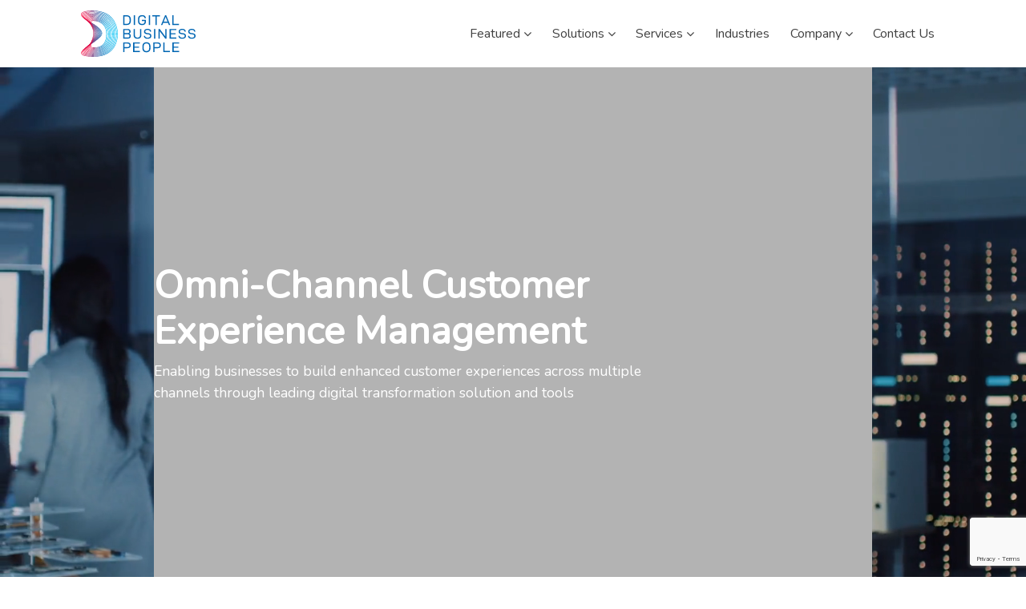

--- FILE ---
content_type: text/html; charset=UTF-8
request_url: https://dbppl.com/tag/digital-business-people/
body_size: 11744
content:

<!doctype html>
<html class="no-js" dir="ltr" lang="en-US"
	prefix="og: https://ogp.me/ns#" >
  <head>
    <meta charset="UTF-8">
    <link rel="profile" href="https://gmpg.org/xfn/11">
    <meta name="viewport" content="width=device-width, initial-scale=1, shrink-to-fit=no">
    <link rel="stylesheet" href="https://stackpath.bootstrapcdn.com/bootstrap/4.5.2/css/bootstrap.min.css" integrity="sha384-JcKb8q3iqJ61gNV9KGb8thSsNjpSL0n8PARn9HuZOnIxN0hoP+VmmDGMN5t9UJ0Z" crossorigin="anonymous">
   <!--  <title>DBP - Digital Business People | IT Solutions and Services</title> -->
    <link rel="stylesheet" href="https://dbppl.com/wp-content/cache/minify/479dc.css" media="all" />

     
    <link href="https://stackpath.bootstrapcdn.com/font-awesome/4.7.0/css/font-awesome.min.css" rel="stylesheet">
    <link rel="icon" href="https://dbppl.com/wp-content/themes/dbp/img/dbp-favicon.png" >
    <title>Digital Business People | Digital Business People</title>

		<!-- All in One SEO 4.2.4 - aioseo.com -->
		<meta name="robots" content="max-image-preview:large" />
		<link rel="canonical" href="https://dbppl.com/tag/digital-business-people/" />
		<meta name="generator" content="All in One SEO (AIOSEO) 4.2.4 " />
		<script type="application/ld+json" class="aioseo-schema">
			{"@context":"https:\/\/schema.org","@graph":[{"@type":"WebSite","@id":"https:\/\/dbppl.com\/#website","url":"https:\/\/dbppl.com\/","name":"Digital Business People","description":"Digital Business People","inLanguage":"en-US","publisher":{"@id":"https:\/\/dbppl.com\/#organization"}},{"@type":"Organization","@id":"https:\/\/dbppl.com\/#organization","name":"Digital Business People","url":"https:\/\/dbppl.com\/"},{"@type":"BreadcrumbList","@id":"https:\/\/dbppl.com\/tag\/digital-business-people\/#breadcrumblist","itemListElement":[{"@type":"ListItem","@id":"https:\/\/dbppl.com\/#listItem","position":1,"item":{"@type":"WebPage","@id":"https:\/\/dbppl.com\/","name":"Home","description":"Digital Business People","url":"https:\/\/dbppl.com\/"},"nextItem":"https:\/\/dbppl.com\/tag\/digital-business-people\/#listItem"},{"@type":"ListItem","@id":"https:\/\/dbppl.com\/tag\/digital-business-people\/#listItem","position":2,"item":{"@type":"WebPage","@id":"https:\/\/dbppl.com\/tag\/digital-business-people\/","name":"Digital Business People","url":"https:\/\/dbppl.com\/tag\/digital-business-people\/"},"previousItem":"https:\/\/dbppl.com\/#listItem"}]},{"@type":"CollectionPage","@id":"https:\/\/dbppl.com\/tag\/digital-business-people\/#collectionpage","url":"https:\/\/dbppl.com\/tag\/digital-business-people\/","name":"Digital Business People | Digital Business People","inLanguage":"en-US","isPartOf":{"@id":"https:\/\/dbppl.com\/#website"},"breadcrumb":{"@id":"https:\/\/dbppl.com\/tag\/digital-business-people\/#breadcrumblist"}}]}
		</script>
		<!-- All in One SEO -->

<link rel='dns-prefetch' href='//www.google.com' />
<link rel='dns-prefetch' href='//s.w.org' />
<link rel="alternate" type="application/rss+xml" title="Digital Business People &raquo; Feed" href="https://dbppl.com/feed/" />
<link rel="alternate" type="application/rss+xml" title="Digital Business People &raquo; Comments Feed" href="https://dbppl.com/comments/feed/" />
<link rel="alternate" type="application/rss+xml" title="Digital Business People &raquo; Digital Business People Tag Feed" href="https://dbppl.com/tag/digital-business-people/feed/" />
<script>
window._wpemojiSettings = {"baseUrl":"https:\/\/s.w.org\/images\/core\/emoji\/14.0.0\/72x72\/","ext":".png","svgUrl":"https:\/\/s.w.org\/images\/core\/emoji\/14.0.0\/svg\/","svgExt":".svg","source":{"concatemoji":"https:\/\/dbppl.com\/wp-includes\/js\/wp-emoji-release.min.js?ver=3858b29050d735cecdce183b4566f6e4"}};
/*! This file is auto-generated */
!function(e,a,t){var n,r,o,i=a.createElement("canvas"),p=i.getContext&&i.getContext("2d");function s(e,t){var a=String.fromCharCode,e=(p.clearRect(0,0,i.width,i.height),p.fillText(a.apply(this,e),0,0),i.toDataURL());return p.clearRect(0,0,i.width,i.height),p.fillText(a.apply(this,t),0,0),e===i.toDataURL()}function c(e){var t=a.createElement("script");t.src=e,t.defer=t.type="text/javascript",a.getElementsByTagName("head")[0].appendChild(t)}for(o=Array("flag","emoji"),t.supports={everything:!0,everythingExceptFlag:!0},r=0;r<o.length;r++)t.supports[o[r]]=function(e){if(!p||!p.fillText)return!1;switch(p.textBaseline="top",p.font="600 32px Arial",e){case"flag":return s([127987,65039,8205,9895,65039],[127987,65039,8203,9895,65039])?!1:!s([55356,56826,55356,56819],[55356,56826,8203,55356,56819])&&!s([55356,57332,56128,56423,56128,56418,56128,56421,56128,56430,56128,56423,56128,56447],[55356,57332,8203,56128,56423,8203,56128,56418,8203,56128,56421,8203,56128,56430,8203,56128,56423,8203,56128,56447]);case"emoji":return!s([129777,127995,8205,129778,127999],[129777,127995,8203,129778,127999])}return!1}(o[r]),t.supports.everything=t.supports.everything&&t.supports[o[r]],"flag"!==o[r]&&(t.supports.everythingExceptFlag=t.supports.everythingExceptFlag&&t.supports[o[r]]);t.supports.everythingExceptFlag=t.supports.everythingExceptFlag&&!t.supports.flag,t.DOMReady=!1,t.readyCallback=function(){t.DOMReady=!0},t.supports.everything||(n=function(){t.readyCallback()},a.addEventListener?(a.addEventListener("DOMContentLoaded",n,!1),e.addEventListener("load",n,!1)):(e.attachEvent("onload",n),a.attachEvent("onreadystatechange",function(){"complete"===a.readyState&&t.readyCallback()})),(e=t.source||{}).concatemoji?c(e.concatemoji):e.wpemoji&&e.twemoji&&(c(e.twemoji),c(e.wpemoji)))}(window,document,window._wpemojiSettings);
</script>
<style>
img.wp-smiley,
img.emoji {
	display: inline !important;
	border: none !important;
	box-shadow: none !important;
	height: 1em !important;
	width: 1em !important;
	margin: 0 0.07em !important;
	vertical-align: -0.1em !important;
	background: none !important;
	padding: 0 !important;
}
</style>
	<link rel="stylesheet" href="https://dbppl.com/wp-content/cache/minify/a5ff7.css" media="all" />

<style id='global-styles-inline-css'>
body{--wp--preset--color--black: #000000;--wp--preset--color--cyan-bluish-gray: #abb8c3;--wp--preset--color--white: #ffffff;--wp--preset--color--pale-pink: #f78da7;--wp--preset--color--vivid-red: #cf2e2e;--wp--preset--color--luminous-vivid-orange: #ff6900;--wp--preset--color--luminous-vivid-amber: #fcb900;--wp--preset--color--light-green-cyan: #7bdcb5;--wp--preset--color--vivid-green-cyan: #00d084;--wp--preset--color--pale-cyan-blue: #8ed1fc;--wp--preset--color--vivid-cyan-blue: #0693e3;--wp--preset--color--vivid-purple: #9b51e0;--wp--preset--gradient--vivid-cyan-blue-to-vivid-purple: linear-gradient(135deg,rgba(6,147,227,1) 0%,rgb(155,81,224) 100%);--wp--preset--gradient--light-green-cyan-to-vivid-green-cyan: linear-gradient(135deg,rgb(122,220,180) 0%,rgb(0,208,130) 100%);--wp--preset--gradient--luminous-vivid-amber-to-luminous-vivid-orange: linear-gradient(135deg,rgba(252,185,0,1) 0%,rgba(255,105,0,1) 100%);--wp--preset--gradient--luminous-vivid-orange-to-vivid-red: linear-gradient(135deg,rgba(255,105,0,1) 0%,rgb(207,46,46) 100%);--wp--preset--gradient--very-light-gray-to-cyan-bluish-gray: linear-gradient(135deg,rgb(238,238,238) 0%,rgb(169,184,195) 100%);--wp--preset--gradient--cool-to-warm-spectrum: linear-gradient(135deg,rgb(74,234,220) 0%,rgb(151,120,209) 20%,rgb(207,42,186) 40%,rgb(238,44,130) 60%,rgb(251,105,98) 80%,rgb(254,248,76) 100%);--wp--preset--gradient--blush-light-purple: linear-gradient(135deg,rgb(255,206,236) 0%,rgb(152,150,240) 100%);--wp--preset--gradient--blush-bordeaux: linear-gradient(135deg,rgb(254,205,165) 0%,rgb(254,45,45) 50%,rgb(107,0,62) 100%);--wp--preset--gradient--luminous-dusk: linear-gradient(135deg,rgb(255,203,112) 0%,rgb(199,81,192) 50%,rgb(65,88,208) 100%);--wp--preset--gradient--pale-ocean: linear-gradient(135deg,rgb(255,245,203) 0%,rgb(182,227,212) 50%,rgb(51,167,181) 100%);--wp--preset--gradient--electric-grass: linear-gradient(135deg,rgb(202,248,128) 0%,rgb(113,206,126) 100%);--wp--preset--gradient--midnight: linear-gradient(135deg,rgb(2,3,129) 0%,rgb(40,116,252) 100%);--wp--preset--duotone--dark-grayscale: url('#wp-duotone-dark-grayscale');--wp--preset--duotone--grayscale: url('#wp-duotone-grayscale');--wp--preset--duotone--purple-yellow: url('#wp-duotone-purple-yellow');--wp--preset--duotone--blue-red: url('#wp-duotone-blue-red');--wp--preset--duotone--midnight: url('#wp-duotone-midnight');--wp--preset--duotone--magenta-yellow: url('#wp-duotone-magenta-yellow');--wp--preset--duotone--purple-green: url('#wp-duotone-purple-green');--wp--preset--duotone--blue-orange: url('#wp-duotone-blue-orange');--wp--preset--font-size--small: 13px;--wp--preset--font-size--medium: 20px;--wp--preset--font-size--large: 36px;--wp--preset--font-size--x-large: 42px;}.has-black-color{color: var(--wp--preset--color--black) !important;}.has-cyan-bluish-gray-color{color: var(--wp--preset--color--cyan-bluish-gray) !important;}.has-white-color{color: var(--wp--preset--color--white) !important;}.has-pale-pink-color{color: var(--wp--preset--color--pale-pink) !important;}.has-vivid-red-color{color: var(--wp--preset--color--vivid-red) !important;}.has-luminous-vivid-orange-color{color: var(--wp--preset--color--luminous-vivid-orange) !important;}.has-luminous-vivid-amber-color{color: var(--wp--preset--color--luminous-vivid-amber) !important;}.has-light-green-cyan-color{color: var(--wp--preset--color--light-green-cyan) !important;}.has-vivid-green-cyan-color{color: var(--wp--preset--color--vivid-green-cyan) !important;}.has-pale-cyan-blue-color{color: var(--wp--preset--color--pale-cyan-blue) !important;}.has-vivid-cyan-blue-color{color: var(--wp--preset--color--vivid-cyan-blue) !important;}.has-vivid-purple-color{color: var(--wp--preset--color--vivid-purple) !important;}.has-black-background-color{background-color: var(--wp--preset--color--black) !important;}.has-cyan-bluish-gray-background-color{background-color: var(--wp--preset--color--cyan-bluish-gray) !important;}.has-white-background-color{background-color: var(--wp--preset--color--white) !important;}.has-pale-pink-background-color{background-color: var(--wp--preset--color--pale-pink) !important;}.has-vivid-red-background-color{background-color: var(--wp--preset--color--vivid-red) !important;}.has-luminous-vivid-orange-background-color{background-color: var(--wp--preset--color--luminous-vivid-orange) !important;}.has-luminous-vivid-amber-background-color{background-color: var(--wp--preset--color--luminous-vivid-amber) !important;}.has-light-green-cyan-background-color{background-color: var(--wp--preset--color--light-green-cyan) !important;}.has-vivid-green-cyan-background-color{background-color: var(--wp--preset--color--vivid-green-cyan) !important;}.has-pale-cyan-blue-background-color{background-color: var(--wp--preset--color--pale-cyan-blue) !important;}.has-vivid-cyan-blue-background-color{background-color: var(--wp--preset--color--vivid-cyan-blue) !important;}.has-vivid-purple-background-color{background-color: var(--wp--preset--color--vivid-purple) !important;}.has-black-border-color{border-color: var(--wp--preset--color--black) !important;}.has-cyan-bluish-gray-border-color{border-color: var(--wp--preset--color--cyan-bluish-gray) !important;}.has-white-border-color{border-color: var(--wp--preset--color--white) !important;}.has-pale-pink-border-color{border-color: var(--wp--preset--color--pale-pink) !important;}.has-vivid-red-border-color{border-color: var(--wp--preset--color--vivid-red) !important;}.has-luminous-vivid-orange-border-color{border-color: var(--wp--preset--color--luminous-vivid-orange) !important;}.has-luminous-vivid-amber-border-color{border-color: var(--wp--preset--color--luminous-vivid-amber) !important;}.has-light-green-cyan-border-color{border-color: var(--wp--preset--color--light-green-cyan) !important;}.has-vivid-green-cyan-border-color{border-color: var(--wp--preset--color--vivid-green-cyan) !important;}.has-pale-cyan-blue-border-color{border-color: var(--wp--preset--color--pale-cyan-blue) !important;}.has-vivid-cyan-blue-border-color{border-color: var(--wp--preset--color--vivid-cyan-blue) !important;}.has-vivid-purple-border-color{border-color: var(--wp--preset--color--vivid-purple) !important;}.has-vivid-cyan-blue-to-vivid-purple-gradient-background{background: var(--wp--preset--gradient--vivid-cyan-blue-to-vivid-purple) !important;}.has-light-green-cyan-to-vivid-green-cyan-gradient-background{background: var(--wp--preset--gradient--light-green-cyan-to-vivid-green-cyan) !important;}.has-luminous-vivid-amber-to-luminous-vivid-orange-gradient-background{background: var(--wp--preset--gradient--luminous-vivid-amber-to-luminous-vivid-orange) !important;}.has-luminous-vivid-orange-to-vivid-red-gradient-background{background: var(--wp--preset--gradient--luminous-vivid-orange-to-vivid-red) !important;}.has-very-light-gray-to-cyan-bluish-gray-gradient-background{background: var(--wp--preset--gradient--very-light-gray-to-cyan-bluish-gray) !important;}.has-cool-to-warm-spectrum-gradient-background{background: var(--wp--preset--gradient--cool-to-warm-spectrum) !important;}.has-blush-light-purple-gradient-background{background: var(--wp--preset--gradient--blush-light-purple) !important;}.has-blush-bordeaux-gradient-background{background: var(--wp--preset--gradient--blush-bordeaux) !important;}.has-luminous-dusk-gradient-background{background: var(--wp--preset--gradient--luminous-dusk) !important;}.has-pale-ocean-gradient-background{background: var(--wp--preset--gradient--pale-ocean) !important;}.has-electric-grass-gradient-background{background: var(--wp--preset--gradient--electric-grass) !important;}.has-midnight-gradient-background{background: var(--wp--preset--gradient--midnight) !important;}.has-small-font-size{font-size: var(--wp--preset--font-size--small) !important;}.has-medium-font-size{font-size: var(--wp--preset--font-size--medium) !important;}.has-large-font-size{font-size: var(--wp--preset--font-size--large) !important;}.has-x-large-font-size{font-size: var(--wp--preset--font-size--x-large) !important;}
</style>
<link rel="stylesheet" href="https://dbppl.com/wp-content/cache/minify/e30f9.css" media="all" />




<script  src="https://dbppl.com/wp-content/cache/minify/818c0.js"></script>


<link rel="https://api.w.org/" href="https://dbppl.com/wp-json/" /><link rel="alternate" type="application/json" href="https://dbppl.com/wp-json/wp/v2/tags/158" /><link rel="EditURI" type="application/rsd+xml" title="RSD" href="https://dbppl.com/xmlrpc.php?rsd" />
<link rel="wlwmanifest" type="application/wlwmanifest+xml" href="https://dbppl.com/wp-includes/wlwmanifest.xml" /> 

		<script>
			( function() {
				window.onpageshow = function( event ) {
					// Defined window.wpforms means that a form exists on a page.
					// If so and back/forward button has been clicked,
					// force reload a page to prevent the submit button state stuck.
					if ( typeof window.wpforms !== 'undefined' && event.persisted ) {
						window.location.reload();
					}
				};
			}() );
		</script>
		<link rel="icon" href="https://dbppl.com/wp-content/uploads/2021/09/cropped-DBP_Logo-removebg-preview-32x32.png" sizes="32x32" />
<link rel="icon" href="https://dbppl.com/wp-content/uploads/2021/09/cropped-DBP_Logo-removebg-preview-192x192.png" sizes="192x192" />
<link rel="apple-touch-icon" href="https://dbppl.com/wp-content/uploads/2021/09/cropped-DBP_Logo-removebg-preview-180x180.png" />
<meta name="msapplication-TileImage" content="https://dbppl.com/wp-content/uploads/2021/09/cropped-DBP_Logo-removebg-preview-270x270.png" />
<style id="wpforms-css-vars-root">
				:root {
					--wpforms-field-border-radius: 3px;
--wpforms-field-border-style: solid;
--wpforms-field-border-size: 1px;
--wpforms-field-background-color: #ffffff;
--wpforms-field-border-color: rgba( 0, 0, 0, 0.25 );
--wpforms-field-border-color-spare: rgba( 0, 0, 0, 0.25 );
--wpforms-field-text-color: rgba( 0, 0, 0, 0.7 );
--wpforms-field-menu-color: #ffffff;
--wpforms-label-color: rgba( 0, 0, 0, 0.85 );
--wpforms-label-sublabel-color: rgba( 0, 0, 0, 0.55 );
--wpforms-label-error-color: #d63637;
--wpforms-button-border-radius: 3px;
--wpforms-button-border-style: none;
--wpforms-button-border-size: 1px;
--wpforms-button-background-color: #066aab;
--wpforms-button-border-color: #066aab;
--wpforms-button-text-color: #ffffff;
--wpforms-page-break-color: #066aab;
--wpforms-background-image: none;
--wpforms-background-position: center center;
--wpforms-background-repeat: no-repeat;
--wpforms-background-size: cover;
--wpforms-background-width: 100px;
--wpforms-background-height: 100px;
--wpforms-background-color: rgba( 0, 0, 0, 0 );
--wpforms-background-url: none;
--wpforms-container-padding: 0px;
--wpforms-container-border-style: none;
--wpforms-container-border-width: 1px;
--wpforms-container-border-color: #000000;
--wpforms-container-border-radius: 3px;
--wpforms-field-size-input-height: 43px;
--wpforms-field-size-input-spacing: 15px;
--wpforms-field-size-font-size: 16px;
--wpforms-field-size-line-height: 19px;
--wpforms-field-size-padding-h: 14px;
--wpforms-field-size-checkbox-size: 16px;
--wpforms-field-size-sublabel-spacing: 5px;
--wpforms-field-size-icon-size: 1;
--wpforms-label-size-font-size: 16px;
--wpforms-label-size-line-height: 19px;
--wpforms-label-size-sublabel-font-size: 14px;
--wpforms-label-size-sublabel-line-height: 17px;
--wpforms-button-size-font-size: 17px;
--wpforms-button-size-height: 41px;
--wpforms-button-size-padding-h: 15px;
--wpforms-button-size-margin-top: 10px;
--wpforms-container-shadow-size-box-shadow: none;

				}
			</style>  </head>

  <body class="archive tag tag-digital-business-people tag-158 wp-embed-responsive">
    <!-- navigation starts -->
    <section class="dbp-navigation py-0">
      <div class="container">
        <nav class="navbar navbar-expand-lg navbar-light" style="background-color: #ffffff;">
        <!-- <nav class="navbar navbar-expand-lg navbar-light bg-light"> -->
          <a class="navbar-brand" href="https://dbppl.com">
            <img src="https://dbp.com.sg/wp-content/uploads/2020/09/dbp-logo.svg" class="img-fluid" title="logo" alt="logo">
          </a>
          <button class="navbar-toggler" type="button" data-toggle="collapse" data-target="#navbarSupportedContent" aria-controls="navbarSupportedContent" aria-expanded="false" aria-label="Toggle navigation">
            <span class="navbar-toggler-icon"></span>
          </button>

          <div class="collapse navbar-collapse" id="navbarSupportedContent">
            <!-- <ul class="navbar-nav ml-auto">
              <li class="nav-item dropdown">
                <a class="nav-link dropdown-toggle" href="#" id="navbarDropdown" role="button" data-toggle="dropdown" aria-haspopup="true" aria-expanded="false">
                  Featured
                </a>
                <div class="dropdown-menu" aria-labelledby="navbarDropdown">
                  <a class="dropdown-item" href="#">Quadient Inspire</a>
                  <a class="dropdown-item" href="#">Salesforce</a>
                  <a class="dropdown-item" href="#">Isolation Economy Solutions for Businesses</a>
                </div>
              </li>
              <li class="nav-item dropdown">
                <a class="nav-link dropdown-toggle" href="#" id="navbarDropdown" role="button" data-toggle="dropdown" aria-haspopup="true" aria-expanded="false">
                  Solution
                </a>
                <div class="dropdown-menu" aria-labelledby="navbarDropdown">
                  <a class="dropdown-item" href="#">Customer Communication Management (CCM)</a>
                  <a class="dropdown-item" href="#">Web Content Management System (WCMS)</a>
                  <a class="dropdown-item" href="#">Business Intelligence & Analytics (BI)</a>
                  <a class="dropdown-item" href="#">Robotics Process Automation (RPA)</a>
                  <a class="dropdown-item" href="#">Customer Relationship Management (CRM)</a>
                  <a class="dropdown-item" href="#">Campaign Management</a>
                </div>
              </li>
              <li class="nav-item dropdown">
                <a class="nav-link dropdown-toggle" href="#" id="navbarDropdown" role="button" data-toggle="dropdown" aria-haspopup="true" aria-expanded="false">
                  Services
                </a>
                <div class="dropdown-menu" aria-labelledby="navbarDropdown">
                  <a class="dropdown-item" href="#">Cloud Managed Services</a>
                  <a class="dropdown-item" href="#">Website Design & Development</a>
                  <a class="dropdown-item" href="#">Application Development & Testing</a>
                  <a class="dropdown-item" href="#">Application Management</a>
                </div>
              </li>
              <li class="nav-item">
                <a class="nav-link" href="#">Industries <span class="sr-only">(current)</span></a>
              </li>
              <li class="nav-item dropdown">
                <a class="nav-link dropdown-toggle" href="#" id="navbarDropdown" role="button" data-toggle="dropdown" aria-haspopup="true" aria-expanded="false">
                  Company
                </a>
                <div class="dropdown-menu" aria-labelledby="navbarDropdown">
                  <a class="dropdown-item" href="#">About Us</a>
                  <a class="dropdown-item" href="#">Partners</a>
                  <a class="dropdown-item" href="#">Management Team</a>
                  <a class="dropdown-item" href="#">Careers</a>
                </div>
              </li>
              <li class="nav-item">
                <a class="nav-link" href="#">Contact Us <span class="sr-only">(current)</span></a>
              </li>
            </ul> -->
            <ul id="menu-header" class="navbar-nav ml-auto" itemscope itemtype="http://www.schema.org/SiteNavigationElement"><li  id="menu-item-28" class="menu-item menu-item-type-custom menu-item-object-custom menu-item-has-children dropdown menu-item-28 nav-item"><a href="#" data-toggle="dropdown" aria-haspopup="true" aria-expanded="false" class="dropdown-toggle nav-link" id="menu-item-dropdown-28"><span itemprop="name">Featured</span></a>
<ul class="dropdown-menu" aria-labelledby="menu-item-dropdown-28">
	<li  id="menu-item-31" class="menu-item menu-item-type-post_type menu-item-object-featured-solutions menu-item-31 nav-item"><a itemprop="url" href="https://dbppl.com/featured-solutions/quadient/" class="dropdown-item"><span itemprop="name">Quadient Inspire</span></a></li>
	<li  id="menu-item-30" class="menu-item menu-item-type-post_type menu-item-object-featured-solutions menu-item-30 nav-item"><a itemprop="url" href="https://dbppl.com/featured-solutions/salesforce/" class="dropdown-item"><span itemprop="name">Salesforce</span></a></li>
	<li  id="menu-item-29" class="menu-item menu-item-type-post_type menu-item-object-featured-solutions menu-item-29 nav-item"><a itemprop="url" href="https://dbppl.com/featured-solutions/isolation-economy-solutions/" class="dropdown-item"><span itemprop="name">Isolation Economy Solutions</span></a></li>
</ul>
</li>
<li  id="menu-item-42" class="menu-item menu-item-type-custom menu-item-object-custom menu-item-has-children dropdown menu-item-42 nav-item"><a href="#" data-toggle="dropdown" aria-haspopup="true" aria-expanded="false" class="dropdown-toggle nav-link" id="menu-item-dropdown-42"><span itemprop="name">Solutions</span></a>
<ul class="dropdown-menu" aria-labelledby="menu-item-dropdown-42">
	<li  id="menu-item-57" class="menu-item menu-item-type-post_type menu-item-object-our-solutions menu-item-57 nav-item"><a itemprop="url" href="https://dbppl.com/our-solutions/customer-communication-management/" class="dropdown-item"><span itemprop="name">Customer Communication Management</span></a></li>
	<li  id="menu-item-61" class="menu-item menu-item-type-post_type menu-item-object-our-solutions menu-item-61 nav-item"><a itemprop="url" href="https://dbppl.com/our-solutions/web-content-management-system/" class="dropdown-item"><span itemprop="name">Web  Content  Management  System</span></a></li>
	<li  id="menu-item-60" class="menu-item menu-item-type-post_type menu-item-object-our-solutions menu-item-60 nav-item"><a itemprop="url" href="https://dbppl.com/our-solutions/business-intelligence-analytics/" class="dropdown-item"><span itemprop="name">Business Intelligence &#038; Analytics</span></a></li>
	<li  id="menu-item-58" class="menu-item menu-item-type-post_type menu-item-object-our-solutions menu-item-58 nav-item"><a itemprop="url" href="https://dbppl.com/our-solutions/robotics-process-automation/" class="dropdown-item"><span itemprop="name">Robotics  Process  Automation</span></a></li>
	<li  id="menu-item-59" class="menu-item menu-item-type-post_type menu-item-object-our-solutions menu-item-59 nav-item"><a itemprop="url" href="https://dbppl.com/our-solutions/customer-relationship-management/" class="dropdown-item"><span itemprop="name">Customer Relationship Management</span></a></li>
	<li  id="menu-item-56" class="menu-item menu-item-type-post_type menu-item-object-our-solutions menu-item-56 nav-item"><a itemprop="url" href="https://dbppl.com/our-solutions/campaign-management-system/" class="dropdown-item"><span itemprop="name">Campaign Management System</span></a></li>
</ul>
</li>
<li  id="menu-item-62" class="menu-item menu-item-type-custom menu-item-object-custom menu-item-has-children dropdown menu-item-62 nav-item"><a href="#" data-toggle="dropdown" aria-haspopup="true" aria-expanded="false" class="dropdown-toggle nav-link" id="menu-item-dropdown-62"><span itemprop="name">Services</span></a>
<ul class="dropdown-menu" aria-labelledby="menu-item-dropdown-62">
	<li  id="menu-item-66" class="menu-item menu-item-type-post_type menu-item-object-services menu-item-66 nav-item"><a itemprop="url" href="https://dbppl.com/services/cloud-managed-services/" class="dropdown-item"><span itemprop="name">Cloud Managed Services</span></a></li>
	<li  id="menu-item-65" class="menu-item menu-item-type-post_type menu-item-object-services menu-item-65 nav-item"><a itemprop="url" href="https://dbppl.com/services/website-design-development/" class="dropdown-item"><span itemprop="name">Website Design &#038; Development</span></a></li>
	<li  id="menu-item-64" class="menu-item menu-item-type-post_type menu-item-object-services menu-item-64 nav-item"><a itemprop="url" href="https://dbppl.com/services/application-development-testing/" class="dropdown-item"><span itemprop="name">Application Development &#038; Testing</span></a></li>
	<li  id="menu-item-63" class="menu-item menu-item-type-post_type menu-item-object-services menu-item-63 nav-item"><a itemprop="url" href="https://dbppl.com/services/application-management/" class="dropdown-item"><span itemprop="name">Application Management Services</span></a></li>
	<li  id="menu-item-1561" class="menu-item menu-item-type-post_type menu-item-object-services menu-item-1561 nav-item"><a itemprop="url" href="https://dbppl.com/services/staff-augmentation-services/" class="dropdown-item"><span itemprop="name">Staff Augmentation Services</span></a></li>
</ul>
</li>
<li  id="menu-item-163" class="menu-item menu-item-type-post_type menu-item-object-page menu-item-163 nav-item"><a itemprop="url" href="https://dbppl.com/industries/" class="nav-link"><span itemprop="name">Industries</span></a></li>
<li  id="menu-item-70" class="menu-item menu-item-type-custom menu-item-object-custom menu-item-has-children dropdown menu-item-70 nav-item"><a href="#" data-toggle="dropdown" aria-haspopup="true" aria-expanded="false" class="dropdown-toggle nav-link" id="menu-item-dropdown-70"><span itemprop="name">Company</span></a>
<ul class="dropdown-menu" aria-labelledby="menu-item-dropdown-70">
	<li  id="menu-item-23" class="menu-item menu-item-type-post_type menu-item-object-page menu-item-23 nav-item"><a itemprop="url" href="https://dbppl.com/about-us/" class="dropdown-item"><span itemprop="name">About  Us</span></a></li>
	<li  id="menu-item-27" class="menu-item menu-item-type-post_type menu-item-object-page menu-item-27 nav-item"><a itemprop="url" href="https://dbppl.com/partners/" class="dropdown-item"><span itemprop="name">Partners</span></a></li>
	<li  id="menu-item-26" class="menu-item menu-item-type-post_type menu-item-object-page menu-item-26 nav-item"><a itemprop="url" href="https://dbppl.com/management-team/" class="dropdown-item"><span itemprop="name">Management Team</span></a></li>
	<li  id="menu-item-654" class="menu-item menu-item-type-post_type menu-item-object-page menu-item-654 nav-item"><a itemprop="url" href="https://dbppl.com/blog/" class="dropdown-item"><span itemprop="name">Blogs</span></a></li>
	<li  id="menu-item-951" class="menu-item menu-item-type-post_type menu-item-object-page menu-item-951 nav-item"><a itemprop="url" href="https://dbppl.com/case-studies/" class="dropdown-item"><span itemprop="name">Case Studies</span></a></li>
	<li  id="menu-item-653" class="menu-item menu-item-type-post_type menu-item-object-page menu-item-653 nav-item"><a itemprop="url" href="https://dbppl.com/news-press-release/" class="dropdown-item"><span itemprop="name">News &#038; Press Release</span></a></li>
	<li  id="menu-item-24" class="menu-item menu-item-type-post_type menu-item-object-page menu-item-24 nav-item"><a itemprop="url" href="https://dbppl.com/careers/" class="dropdown-item"><span itemprop="name">Careers</span></a></li>
</ul>
</li>
<li  id="menu-item-577" class="menu-item menu-item-type-post_type menu-item-object-page menu-item-577 nav-item"><a itemprop="url" href="https://dbppl.com/contact-us/" class="nav-link"><span itemprop="name">Contact Us</span></a></li>
</ul>          </div>
        </nav>
      </div>
    </section>    <!-- navigation close -->

    <!-- main banner start -->
    <section class="dbp-bannerimage py-0 position-relative">
      <div class="slider-section">
        <div class="carousel slide" data-ride="carousel" id="demo">
          <div class="carousel-inner">
            <div class="carousel-item active">
              <video autoplay="" loop="" oncanplay="this.play()" onloadedmetadata="this.muted = true" width="100%">
                <!-- <source src="https://dbppl.com/wp-content/themes/dbp/video/video_home.mp4" type="video/mp4"> -->
                  <source src="https://dbppl.com/wp-content/themes/dbp/video/video1.mp4" type="video/mp4">
              </video>
              <div class="carousel-caption text-left">
                <h1>
                  Omni-Channel Customer <br>Experience Management                </h1>
                <p class="d-none d-sm-block">
                   Enabling businesses to build enhanced customer experiences across multiple <br /> channels through leading                   digital                   transformation solution and tools              
                </p>
              </div>
            </div>
          </div>
        </div>
      </div>
    </section>
    <!-- main banner close -->

    <!-- <div style="clear: both;"></div> -->

    <!-- featured solutions starts -->
    <section class="dbp-featured-solutions">
      <div class="container">
        <h2 class="mb-3 text-center">Featured Solutions</h2>
        <div class="row">
                    <div class="col-md-4">            
            <div class="card-deck">
              <div class="card card-dbp">
                <img class="card-img-top" src="https://dbppl.com/wp-content/uploads/2020/09/featured-solutions-quadient.jpg" title="Quadient Inspire" alt="Quadient Inspire">
                <div class="card-body text-center">
                  <h5 class="card-title">Quadient Inspire</h5>
                  <p class="card-text">Leverage the market leader and manage your multi-channel customer communication from&hellip;</p>
                  <a href="https://dbppl.com/featured-solutions/quadient/"><button class="btn btn-dbp-card">Know More</button></a>
                </div>
              </div>
            </div>
          </div>

                  <div class="col-md-4">            
            <div class="card-deck">
              <div class="card card-dbp">
                <img class="card-img-top" src="https://dbppl.com/wp-content/uploads/2020/09/featured-solutions-salesforce.jpg" title="Salesforce" alt="Salesforce">
                <div class="card-body text-center">
                  <h5 class="card-title">Salesforce</h5>
                  <p class="card-text">Digitally Transform all aspects of your customer relationship management including managing&hellip;</p>
                  <a href="https://dbppl.com/featured-solutions/salesforce/"><button class="btn btn-dbp-card">Know More</button></a>
                </div>
              </div>
            </div>
          </div>

                  <div class="col-md-4">            
            <div class="card-deck">
              <div class="card card-dbp">
                <img class="card-img-top" src="https://dbppl.com/wp-content/uploads/2020/09/featured-solutions-isolation-economy-solutions-businesses.jpg" title="Isolation Economy Solutions" alt="Isolation Economy Solutions">
                <div class="card-body text-center">
                  <h5 class="card-title">Isolation Economy Solutions</h5>
                  <p class="card-text">Enable social distancing for your business with our digital transformation solutions&hellip;</p>
                  <a href="https://dbppl.com/featured-solutions/isolation-economy-solutions/"><button class="btn btn-dbp-card">Know More</button></a>
                </div>
              </div>
            </div>
          </div>

        
  
          </div>
        </div>
      </div>
    </section>
    <!-- featured solutions close -->

    <!-- our solutions starts -->
    <section class="dbp-our-solutions">
      <div class="container">
        <h2 class="mb-3 text-center">Our Solutions</h2>
        <div class="row">
                     <div class="col-md-4">            
            <div class="card-deck">
              <div class="card card-dbp">
                <img class="card-img-top" src="https://dbppl.com/wp-content/uploads/2020/09/customer-communication-management-1.jpg" title="Customer Communication Management" >
                <div class="card-body text-center">
                  <h5 class="card-title">Customer Communication Management</h5>
                  <p class="card-text">Enhance the way you connect with your customers seamlessly across multi-channels via&hellip;</p>
                  <a href="https://dbppl.com/our-solutions/customer-communication-management/"><button class="btn btn-dbp-card">Know More</button></a>
                </div>
              </div>
            </div>
          </div>

                  <div class="col-md-4">            
            <div class="card-deck">
              <div class="card card-dbp">
                <img class="card-img-top" src="https://dbppl.com/wp-content/uploads/2020/09/web-content-management-system.jpg" title="Web  Content  Management  System" >
                <div class="card-body text-center">
                  <h5 class="card-title">Web  Content  Management  System</h5>
                  <p class="card-text">Seamlessly create, author, control, manage and distribute your content across multiple websites&hellip;</p>
                  <a href="https://dbppl.com/our-solutions/web-content-management-system/"><button class="btn btn-dbp-card">Know More</button></a>
                </div>
              </div>
            </div>
          </div>

                  <div class="col-md-4">            
            <div class="card-deck">
              <div class="card card-dbp">
                <img class="card-img-top" src="https://dbppl.com/wp-content/uploads/2020/09/business-intelligence-analytics.jpg" title="Business Intelligence &#038; Analytics" >
                <div class="card-body text-center">
                  <h5 class="card-title">Business Intelligence &#038; Analytics</h5>
                  <p class="card-text">Empower your organisation to transform scattered data across business functions to actionable&hellip;</p>
                  <a href="https://dbppl.com/our-solutions/business-intelligence-analytics/"><button class="btn btn-dbp-card">Know More</button></a>
                </div>
              </div>
            </div>
          </div>

                  <div class="col-md-4">            
            <div class="card-deck">
              <div class="card card-dbp">
                <img class="card-img-top" src="https://dbppl.com/wp-content/uploads/2020/09/robotics-process-automation.jpg" title="Robotics  Process  Automation" >
                <div class="card-body text-center">
                  <h5 class="card-title">Robotics  Process  Automation</h5>
                  <p class="card-text"></p>
                  <a href="https://dbppl.com/our-solutions/robotics-process-automation/"><button class="btn btn-dbp-card">Know More</button></a>
                </div>
              </div>
            </div>
          </div>

                  <div class="col-md-4">            
            <div class="card-deck">
              <div class="card card-dbp">
                <img class="card-img-top" src="https://dbppl.com/wp-content/uploads/2020/09/customer-relationship-management.jpg" title="Customer Relationship Management" >
                <div class="card-body text-center">
                  <h5 class="card-title">Customer Relationship Management</h5>
                  <p class="card-text">Manage your customer data with the right CRM solution to improve engagement&hellip;</p>
                  <a href="https://dbppl.com/our-solutions/customer-relationship-management/"><button class="btn btn-dbp-card">Know More</button></a>
                </div>
              </div>
            </div>
          </div>

                  <div class="col-md-4">            
            <div class="card-deck">
              <div class="card card-dbp">
                <img class="card-img-top" src="https://dbppl.com/wp-content/uploads/2020/08/campaign-management-system.jpg" title="Campaign Management System" >
                <div class="card-body text-center">
                  <h5 class="card-title">Campaign Management System</h5>
                  <p class="card-text">A right Campaign Management solution will help your organization automate your communication&hellip;</p>
                  <a href="https://dbppl.com/our-solutions/campaign-management-system/"><button class="btn btn-dbp-card">Know More</button></a>
                </div>
              </div>
            </div>
          </div>

        
         
        </div>
      </div>
    </section>
    <!-- our solutions close -->

    <!-- our services starts -->
    <section class="dbp-our-services">
      <div class="container">
        <h2 class="mb-3 text-center">Our Services</h2>
        <div class="row">
                    <div class="col-md-6">            
            <div class="card-deck">
              <div class="card card-dbp">
                <img class="card-img-top" src="https://dbppl.com/wp-content/uploads/2024/06/InvestBank-1-3.jpg" title="Staff Augmentation Services" >
                <div class="card-body text-center">
                  <h5 class="card-title">Staff Augmentation Services</h5>
                  <p class="card-text">DBP offers a wide-range of Recruitment and Staffing Services DBP staff augmentation and professional service is built over 20&hellip;</p>
                  <a href="https://dbppl.com/services/staff-augmentation-services/"><button class="btn btn-dbp-card">Know More</button></a>
                </div>
              </div>
            </div>
          </div>

                    <div class="col-md-6">            
            <div class="card-deck">
              <div class="card card-dbp">
                <img class="card-img-top" src="https://dbppl.com/wp-content/uploads/2020/09/our-services-cloud-1.jpg" title="Cloud Managed Services" >
                <div class="card-body text-center">
                  <h5 class="card-title">Cloud Managed Services</h5>
                  <p class="card-text">Get total control over the cloud to make cloud solutions work for you through our managed services solutions for&hellip;</p>
                  <a href="https://dbppl.com/services/cloud-managed-services/"><button class="btn btn-dbp-card">Know More</button></a>
                </div>
              </div>
            </div>
          </div>

                    <div class="col-md-6">            
            <div class="card-deck">
              <div class="card card-dbp">
                <img class="card-img-top" src="https://dbppl.com/wp-content/uploads/2020/09/website-design-development.jpg" title="Website Design &#038; Development" >
                <div class="card-body text-center">
                  <h5 class="card-title">Website Design &#038; Development</h5>
                  <p class="card-text">Get cutting edge user experience and improve the digital access of your information across your web and mobile digital&hellip;</p>
                  <a href="https://dbppl.com/services/website-design-development/"><button class="btn btn-dbp-card">Know More</button></a>
                </div>
              </div>
            </div>
          </div>

                    <div class="col-md-6">            
            <div class="card-deck">
              <div class="card card-dbp">
                <img class="card-img-top" src="https://dbppl.com/wp-content/uploads/2020/09/application-development-testing.jpg" title="Application Development &#038; Testing" >
                <div class="card-body text-center">
                  <h5 class="card-title">Application Development &#038; Testing</h5>
                  <p class="card-text">Develop web and mobile applications to connect and engage with your customers and enhance business productivity Constantly evolving customers&hellip;</p>
                  <a href="https://dbppl.com/services/application-development-testing/"><button class="btn btn-dbp-card">Know More</button></a>
                </div>
              </div>
            </div>
          </div>

                    <div class="col-md-6">            
            <div class="card-deck">
              <div class="card card-dbp">
                <img class="card-img-top" src="https://dbppl.com/wp-content/uploads/2020/09/application-management-services.jpg" title="Application Management Services" >
                <div class="card-body text-center">
                  <h5 class="card-title">Application Management Services</h5>
                  <p class="card-text">Maintain your business’ critical applications with good health and ready to use when needed the most by business users.&hellip;</p>
                  <a href="https://dbppl.com/services/application-management/"><button class="btn btn-dbp-card">Know More</button></a>
                </div>
              </div>
            </div>
          </div>

                  </div>
      </div>
    </section>
    <!-- our services close -->

    <!-- industries starts -->
    <section class="dbp-industries">
      <div class="container">
        <h2 class="mb-3 text-center">Industries</h2>
        <div class="row">
          <div class="col-md-4">            
            <div class="card-deck">
              <div class="card card-dbp">
                <img class="card-img-top" src="https://dbppl.com/wp-content/themes/dbp/img/banking-financial-services.jpg" title="Banking & Financial Services">
                <div class="card-body text-center">
                  <h5 class="card-title">Banking & Finance</h5>
                  <p class="card-text">In an industry like banking and finance where customer experience demands are information...</p>
                 <a href="https://dbppl.com/industries//#banking-finance-services"> <button class="btn btn-dbp-card">Know More</button></a>
                </div>
              </div>
            </div>
          </div>

          <div class="col-md-4">            
            <div class="card-deck">
              <div class="card card-dbp">
                <img class="card-img-top" src="https://dbppl.com/wp-content/themes/dbp/img/insurance.jpg" title="Insurance">
                <div class="card-body text-center">
                  <h5 class="card-title">Insurance</h5>
                  <p class="card-text">One of the key focus for the insurance industry is customer relationship driven by timely...</p>
                  <a href="https://dbppl.com/industries//#insurance"> <button class="btn btn-dbp-card">Know More</button></a>
                </div>
              </div>
            </div>
          </div>

          <div class="col-md-4">            
            <div class="card-deck">
              <div class="card card-dbp">
                <img class="card-img-top" src="https://dbppl.com/wp-content/themes/dbp/img/telecom.jpg" title="Telecom">
                <div class="card-body text-center">
                  <h5 class="card-title">Telecom</h5>
                  <p class="card-text">With most telecom companies today offering multiple services and broad-basing...</p>
                <a href="https://dbppl.com/industries//#telecom">   <button class="btn btn-dbp-card">Know More</button></a>
                </div>
              </div>
            </div>
          </div>

          <div class="col-md-4">            
            <div class="card-deck">
              <div class="card card-dbp">
                <img class="card-img-top" src="https://dbppl.com/wp-content/themes/dbp/img/brands-digital-agencies.jpg" title="Brands & Digital Agencies">
                <div class="card-body text-center">
                  <h5 class="card-title">Brands & Digital Agencies </h5>
                  <p class="card-text">In an era of where customer engagement and communication is increasing becoming real time...</p>
                  <a href="https://dbppl.com/industries//#brands-digital-agencies"> <button class="btn btn-dbp-card">Know More</button></a>
                </div>
              </div>
            </div>
          </div>

          <div class="col-md-4">            
            <div class="card-deck">
              <div class="card card-dbp">
                <img class="card-img-top" src="https://dbppl.com/wp-content/themes/dbp/img/utilities-government.jpg" title="Utilities & Government">
                <div class="card-body text-center">
                  <h5 class="card-title">Utilities & Government</h5>
                  <p class="card-text">Like every other sector, utility sector is also not untouched with the digital disruption to cope...</p>
                <a href="https://dbppl.com/industries//#utilities-government">   <button class="btn btn-dbp-card">Know More</button></a>
                </div>
              </div>
            </div>
          </div>

          <div class="col-md-4">            
            <div class="card-deck">
              <div class="card card-dbp">
                <img class="card-img-top" src="https://dbppl.com/wp-content/themes/dbp/img/retail-e-commerce.jpg" title="Retail & E-Commerce">
                <div class="card-body text-center">
                  <h5 class="card-title">Retail & E-Commerce</h5>
                  <p class="card-text">In the post-covid environment, retail is facing
unprecedente challenges. With social distancing...</p>
                 <a href="https://dbppl.com/industries//#retail-e-commerce">  <button class="btn btn-dbp-card">Know More</button></a>
                </div>
              </div>
            </div>
          </div>
        </div>
      </div>
    </section>
    <!-- industries close -->

    <!-- our partners starts -->
    <section class="dbp-our-partners">
      <div class="container">
        <h2 class="mb-3 text-center">Partners</h2>
        <div class="row">
          <div class="col-6 col-sm">
            <div class="icon-bg text-center">
              <img src="https://dbppl.com/wp-content/uploads/2020/09/icon-quadient.png" class="img-fluid" title="Quadient">
            </div>
          </div>

          <div class="col-6 col-sm">
            <div class="icon-bg text-center">
              <img src="https://dbppl.com/wp-content/uploads/2020/09/icon-sap-partner.png" class="img-fluid" title="sap partner">
            </div>
          </div>

          <div class="col-6 col-sm">
            <div class="icon-bg text-center">
              <img src="https://dbppl.com/wp-content/uploads/2020/09/Sitecore_Logo_180x80-1.png" class="img-fluid" title="experience">
            </div>
          </div>

          <div class="col-6 col-sm">
            <div class="icon-bg text-center">
              <img src="https://dbppl.com/wp-content/uploads/2020/09/Microsoft_180x80.png" class="img-fluid" title="campaign">
            </div>
          </div>

          <div class="col-6 col-sm">
            <div class="icon-bg text-center">
              <img src="https://dbppl.com/wp-content/uploads/2020/09/icon-experience.png" class="img-fluid" title="campaign" style="margin:6px 0px 4px 0px;">
            </div>
          </div>
          
          <div class="w-100 d-none d-sm-block"></div>

          <div class="col-6 col-sm">
            <div class="icon-bg text-center">
              <img src="https://dbppl.com/wp-content/uploads/2020/09/icon-xpertdoc.png" class="img-fluid" title="xpertdoc">
            </div>
          </div>

          <div class="col-6 col-sm">
            <div class="icon-bg text-center">
              <img src="https://dbppl.com/wp-content/uploads/2020/09/icon-intense-technologies-limited.png" class="img-fluid" title="intense technologies limited">
            </div>
          </div>

          <div class="col-6 col-sm">
            <div class="icon-bg text-center">
              <img src="https://dbppl.com/wp-content/uploads/2020/09/icon-objectiflune.png" class="img-fluid" title="objectiflune">
            </div>
          </div>

          <div class="col-6 col-sm">
            <div class="icon-bg text-center">
              <img src="https://dbppl.com/wp-content/uploads/2020/09/icon-dimensional-insight.png" class="img-fluid" title="dimensional-insight">
            </div>
          </div>

          <div class="col-6 col-sm">
            <div class="icon-bg text-center">
              <img src="https://dbppl.com/wp-content/uploads/2020/09/icon-sisense.png" class="img-fluid" title="sisense">
            </div>
          </div>
        </div>
      </div>
    </section>
    <!-- our partners close -->
    <!-- footer starts -->
  <footer id="footer" class="overflow-hidden">
    <div class="container-fluid footer-bg text-white">
      <div class="row">
        <div class="col-lg-2 posution-relative ">
          <h3 class="heading">
            Featured
            </h2>
            <ul class="address mt-4">
                             <li><a href="https://dbppl.com/featured-solutions/quadient/">Quadient Inspire</a></li>
                            <li><a href="https://dbppl.com/featured-solutions/salesforce/">Salesforce</a></li>
                            <li><a href="https://dbppl.com/featured-solutions/isolation-economy-solutions/">Isolation Economy Solutions</a></li>
                          </ul>
        </div>
        <div class="col-lg-2 posution-relative ">
          <h3 class="heading">
            Solutions
            </h2>
            <ul class="address mt-4">
              <li><a href="https://dbppl.com/our-solutions/customer-communication-management/">CCM</a></li>
              <li><a href="https://dbppl.com/our-solutions/web-content-management-system/"> WCMS</a></li>
              <li><a href="https://dbppl.com/our-solutions/business-intelligence-analytics/"> BI</a></li>
              <li><a href="https://dbppl.com/our-solutions/robotics-process-automation/"> RPA</a></li>
              <li><a href="https://dbppl.com/our-solutions/customer-relationship-management/"> CRM</a></li>
              <li><a href="https://dbppl.com/our-solutions/campaign-management-system/"> Campaign</a></li>
            </ul>
        </div>
        <div class="col-lg-2 posution-relative ">
          <h3 class="heading">
            Services
            </h2>
            <ul class="address mt-4">
                             <li><a href="https://dbppl.com/services/staff-augmentation-services/">Staff Augmentation Services</a></li>
                             <li><a href="https://dbppl.com/services/cloud-managed-services/">Cloud Managed Services</a></li>
                             <li><a href="https://dbppl.com/services/website-design-development/">Website Design &#038; Development</a></li>
                             <li><a href="https://dbppl.com/services/application-development-testing/">Application Development &#038; Testing</a></li>
                             <li><a href="https://dbppl.com/services/application-management/">Application Management Services</a></li>
                           
            </ul>
        </div>
        <div class="col-lg-2 posution-relative ">
          <h3 class="heading">
            Industries
            </h2>
            <ul class="address mt-4">
              <li><a href="https://dbppl.com/industries//#banking-finance-services"> Banking & Finance</a></li>
              <li><a href="https://dbppl.com/industries//#insurance"> Insurance</a></li>
              <li><a href="https://dbppl.com/industries//#telecom">Telecom</a></li>
              <li><a href="https://dbppl.com/industries//#brands-digital-agencies"> Brands & Digital Agencies</a></li>
              <li> <a href="https://dbppl.com/industries//#utilities-government"> Utilities & Government</a> </li>
              <li> <a href="https://dbppl.com/industries//#retail-e-commerce"> Retail & eCommerce</a></li>
            </ul>
        </div>
        <div class="col-lg-2 posution-relative">
          <h3 class="heading">
            Company
            </h2>
            <ul class="address mt-4">
              <li><a href="https://dbppl.com/about-us/">About Us</a> </li>
              <li><a href="https://dbppl.com/partners/"> Partners</a> </li>
              <li><a href="https://dbppl.com/management-team/"> Management Team</a> </li>
              <li><a href="https://dbppl.com/blog/">Blogs</a></li>
				<li><a href="https://dbppl.com/case-studies/">Case Studies</a></li>
               <li><a href="https://dbppl.com/news-press-release/">News &#038; Press Release</a></li>
              <li><a href="https://dbppl.com/careers/">Careers</a></li>
            </ul>
        </div>
        <div class="col-lg-2 posution-relative zero_padding">
          <h3 class="heading">
            Contact Us
            </h2>
            <ul class="addressac mt-4">
              <li><a href="https://dbppl.com/contact-us/">Contact Us</a> </li>
              <li><a href="https://dbppl.com">Digital Business People</a><br>
                <p><span style="color: #ffffff">#24-01, Vision Exchange, </span><br /><span style="color: #ffffff">2 Venture Drive, </span><br /><span style="color: #ffffff">Singapore – 608526</span></p>              </li>
              <li><i class="fa fa-phone" aria-hidden="true"></i> <a href="tel:69147707+65-69147707 ">+65-69147707 </a> </li>
              <li><i class="fa fa-envelope" aria-hidden="true"></i> <a
                  href="mailto:contact@dbppl.com">contact@dbppl.com</a>
              </li>
            </ul>
            <a href="https://www.facebook.com/Digital-Business-People-Pte-Ltd-2196037644047086" class="fa fa-facebook mr-2 social"></a>
            <a href="https://www.linkedin.com/company/digital-business-people/" class="fa fa-linkedin social"></a>
        </div>
      </div>
    </div>
    <div class="bottom">
      <div class="container-fluid text-center">
        <div class="col-md-12">
          <p>© 2025 - Digital Business People Pte Ltd | The partner logos & other brand logos are properties of their
            respective owners
          </p>
        </div>
      </div>
    </div>
  </footer>


  <!-- footer close -->
<!-- Global site tag (gtag.js) - Google Analytics -->

<script async src="https://www.googletagmanager.com/gtag/js?id=UA-132334716-1"></script>

<script>

  window.dataLayer = window.dataLayer || [];

  function gtag(){dataLayer.push(arguments);}

  gtag('js', new Date());

 

  gtag('config', 'UA-132334716-1');

</script>
   
    <script src="https://code.jquery.com/jquery-3.5.1.slim.min.js" integrity="sha384-DfXdz2htPH0lsSSs5nCTpuj/zy4C+OGpamoFVy38MVBnE+IbbVYUew+OrCXaRkfj" crossorigin="anonymous"></script>
    <script src="https://cdn.jsdelivr.net/npm/popper.js@1.16.1/dist/umd/popper.min.js" integrity="sha384-9/reFTGAW83EW2RDu2S0VKaIzap3H66lZH81PoYlFhbGU+6BZp6G7niu735Sk7lN" crossorigin="anonymous"></script>
    <script src="https://stackpath.bootstrapcdn.com/bootstrap/4.5.2/js/bootstrap.min.js" integrity="sha384-B4gt1jrGC7Jh4AgTPSdUtOBvfO8shuf57BaghqFfPlYxofvL8/KUEfYiJOMMV+rV" crossorigin="anonymous"></script>
    <div id="ess-main-wrapper">
	<div class="ess-pinterest-img-picker-popup">
		<h3 class="ess-pinterest-popup-title">Pin It on Pinterest</h3>
		<div class="ess-pinterest-popup-close"><i class="fa fa-close"></i></div>
		<div class="ess-social-pin-images" data-permalink="https://dbppl.com/blog/increasing-value-of-mobile-apps-in-businesses/" data-title="Increasing Value of Mobile Apps in Businesses" data-post_id="1026"></div>
		<div class="ess-no-pinterest-img-found"></div>
	</div>
</div>

<script  src="https://dbppl.com/wp-content/cache/minify/31730.js"></script>

<script id='contact-form-7-js-extra'>
var wpcf7 = {"api":{"root":"https:\/\/dbppl.com\/wp-json\/","namespace":"contact-form-7\/v1"},"cached":"1"};
</script>


<script  src="https://dbppl.com/wp-content/cache/minify/eec1b.js"></script>

<script id='easy-social-sharing-js-extra'>
var easy_social_sharing_params = {"ajax_url":"\/wp-admin\/admin-ajax.php","page_url":"","update_share_nonce":"e5ce90c821","shares_count_nonce":"2ec9aa3e56","all_network_shares_count_nonce":"48a38f40c9","total_counts_nonce":"c4e18bfdbf","i18n_no_img_message":"No images found.","network_data":{"facebook":{"network_id":"1","network_name":"facebook","network_desc":"Facebook","network_order":"0","network_count":"0","is_api_support":"1"},"twitter":{"network_id":"2","network_name":"twitter","network_desc":"Twitter","network_order":"1","network_count":"0","is_api_support":"0"},"linkedin":{"network_id":"3","network_name":"linkedin","network_desc":"Linkedin","network_order":"2","network_count":"0","is_api_support":"1"},"pinterest":{"network_id":"6","network_name":"pinterest","network_desc":"Pinterest","network_order":"4","network_count":"0","is_api_support":"1"}}};
</script>

<script  src="https://dbppl.com/wp-content/cache/minify/ce788.js"></script>

<script id='jquery-fancybox-js-after'>
var fb_timeout, fb_opts={'overlayShow':true,'hideOnOverlayClick':true,'showCloseButton':true,'margin':20,'centerOnScroll':false,'enableEscapeButton':true,'autoScale':true };
if(typeof easy_fancybox_handler==='undefined'){
var easy_fancybox_handler=function(){
	jQuery([".nolightbox","a.wp-block-file__button","a.pin-it-button","a[href*='pinterest.com\/pin\/create']","a[href*='facebook.com\/share']","a[href*='twitter.com\/share']"].join(',')).addClass('nofancybox');
	jQuery('a.fancybox-close').on('click',function(e){e.preventDefault();jQuery.fancybox.close()});
	/* IMG */
	var fb_IMG_select='a[href*=".jpg"]:not(.nofancybox,li.nofancybox>a),area[href*=".jpg"]:not(.nofancybox),a[href*=".png"]:not(.nofancybox,li.nofancybox>a),area[href*=".png"]:not(.nofancybox),a[href*=".webp"]:not(.nofancybox,li.nofancybox>a),area[href*=".webp"]:not(.nofancybox)';
	jQuery(fb_IMG_select).addClass('fancybox image');
	var fb_IMG_sections=jQuery('.gallery,.wp-block-gallery,.tiled-gallery,.wp-block-jetpack-tiled-gallery');
	fb_IMG_sections.each(function(){jQuery(this).find(fb_IMG_select).attr('rel','gallery-'+fb_IMG_sections.index(this));});
	jQuery('a.fancybox,area.fancybox,li.fancybox a').each(function(){jQuery(this).fancybox(jQuery.extend({},fb_opts,{'transitionIn':'elastic','easingIn':'easeOutBack','transitionOut':'elastic','easingOut':'easeInBack','opacity':false,'hideOnContentClick':false,'titleShow':true,'titlePosition':'over','titleFromAlt':true,'showNavArrows':true,'enableKeyboardNav':true,'cyclic':false}))});
};};
var easy_fancybox_auto=function(){setTimeout(function(){jQuery('#fancybox-auto').trigger('click')},1000);};
jQuery(easy_fancybox_handler);jQuery(document).on('post-load',easy_fancybox_handler);
jQuery(easy_fancybox_auto);
</script>

<script  src="https://dbppl.com/wp-content/cache/minify/a5763.js"></script>

<script src='https://www.google.com/recaptcha/api.js?render=6LdHb94pAAAAAGNoSFfFNfUNUVrPUf8in4I8NTyb&#038;ver=3.0' id='google-recaptcha-js'></script>
<script id='wpcf7-recaptcha-js-extra'>
var wpcf7_recaptcha = {"sitekey":"6LdHb94pAAAAAGNoSFfFNfUNUVrPUf8in4I8NTyb","actions":{"homepage":"homepage","contactform":"contactform"}};
</script>
<script  src="https://dbppl.com/wp-content/cache/minify/2a6b9.js"></script>

      <script type="text/javascript">
     $(function(){ 
     var navMain = $("#menu-header"); // avoid dependency on #id
     // "a:not([data-toggle])" - to avoid issues caused
     // when you have dropdown inside navbar
     navMain.on("click", "a", null, function () {
         navMain.collapse('hide');
     });
 });
  </script>
    <script type="text/javascript">
      $( document ).ready(function() {
        console.log( "ready!" );
        $("#inputDesFile01").val("Increasing Value of Mobile Apps in Businesses")

        // $('ul.dropdown-menu').on('click', function(event){

        //     // The event won't be propagated up to the document NODE and 

        //     // therefore delegated events won't be fired

        //     event.stopPropagation();

        // });

        $('#menu-item-dropdown-28').on('click', function (e) { 

          setTimeout(function(){ 
            $('.dropdown-menu').removeClass('show');  
          }, 100);

        });

        $('#menu-item-dropdown-42').on('click', function (e) { 

          setTimeout(function(){ 
            $('.dropdown-menu').removeClass('show');  
          }, 100);

        });

        $('#menu-item-dropdown-62').on('click', function (e) { 

          setTimeout(function(){ 
            $('.dropdown-menu').removeClass('show');  
          }, 100);

        });

        $('#menu-item-dropdown-70').on('click', function (e) { 

          setTimeout(function(){ 
            $('.dropdown-menu').removeClass('show');  
          }, 100);

        });


        






          // // $("#menu-item-dropdown-28").click(function(){
          // //   console.log("hi")
          // //   $(this).find(".dropdown-menu").removeClass("show");
          // // });

          // $('li.dropdown a').on('click', function (event) {
          //   console.log('hi')
          //     $("ul.dropdown-menu").removeClass('show');
          // });

          // $(document).on('click', '.navbar-nav .dropdown-menu', function (e) {
          //   e.stopPropagation();
          // });
    });
      // $(function(){ 
      //   $("#menu-item-dropdown-28").click(function(){
      //     console.log("hi")
      //     $("ul.dropdown-menu").removeClass("show");
      //   });
      //   // dropdown-menu
      // });
</script>
  </body>
</html>
<!--
Performance optimized by W3 Total Cache. Learn more: https://www.boldgrid.com/w3-total-cache/

Object Caching 0/521 objects using Disk
Page Caching using Disk: Enhanced 
Minified using Disk
Database Caching 1/215 queries in 0.167 seconds using Disk

Served from: dbppl.com @ 2025-06-12 10:30:17 by W3 Total Cache
-->

--- FILE ---
content_type: text/html; charset=utf-8
request_url: https://www.google.com/recaptcha/api2/anchor?ar=1&k=6LdHb94pAAAAAGNoSFfFNfUNUVrPUf8in4I8NTyb&co=aHR0cHM6Ly9kYnBwbC5jb206NDQz&hl=en&v=9TiwnJFHeuIw_s0wSd3fiKfN&size=invisible&anchor-ms=20000&execute-ms=30000&cb=azhitew30g8w
body_size: 48320
content:
<!DOCTYPE HTML><html dir="ltr" lang="en"><head><meta http-equiv="Content-Type" content="text/html; charset=UTF-8">
<meta http-equiv="X-UA-Compatible" content="IE=edge">
<title>reCAPTCHA</title>
<style type="text/css">
/* cyrillic-ext */
@font-face {
  font-family: 'Roboto';
  font-style: normal;
  font-weight: 400;
  font-stretch: 100%;
  src: url(//fonts.gstatic.com/s/roboto/v48/KFO7CnqEu92Fr1ME7kSn66aGLdTylUAMa3GUBHMdazTgWw.woff2) format('woff2');
  unicode-range: U+0460-052F, U+1C80-1C8A, U+20B4, U+2DE0-2DFF, U+A640-A69F, U+FE2E-FE2F;
}
/* cyrillic */
@font-face {
  font-family: 'Roboto';
  font-style: normal;
  font-weight: 400;
  font-stretch: 100%;
  src: url(//fonts.gstatic.com/s/roboto/v48/KFO7CnqEu92Fr1ME7kSn66aGLdTylUAMa3iUBHMdazTgWw.woff2) format('woff2');
  unicode-range: U+0301, U+0400-045F, U+0490-0491, U+04B0-04B1, U+2116;
}
/* greek-ext */
@font-face {
  font-family: 'Roboto';
  font-style: normal;
  font-weight: 400;
  font-stretch: 100%;
  src: url(//fonts.gstatic.com/s/roboto/v48/KFO7CnqEu92Fr1ME7kSn66aGLdTylUAMa3CUBHMdazTgWw.woff2) format('woff2');
  unicode-range: U+1F00-1FFF;
}
/* greek */
@font-face {
  font-family: 'Roboto';
  font-style: normal;
  font-weight: 400;
  font-stretch: 100%;
  src: url(//fonts.gstatic.com/s/roboto/v48/KFO7CnqEu92Fr1ME7kSn66aGLdTylUAMa3-UBHMdazTgWw.woff2) format('woff2');
  unicode-range: U+0370-0377, U+037A-037F, U+0384-038A, U+038C, U+038E-03A1, U+03A3-03FF;
}
/* math */
@font-face {
  font-family: 'Roboto';
  font-style: normal;
  font-weight: 400;
  font-stretch: 100%;
  src: url(//fonts.gstatic.com/s/roboto/v48/KFO7CnqEu92Fr1ME7kSn66aGLdTylUAMawCUBHMdazTgWw.woff2) format('woff2');
  unicode-range: U+0302-0303, U+0305, U+0307-0308, U+0310, U+0312, U+0315, U+031A, U+0326-0327, U+032C, U+032F-0330, U+0332-0333, U+0338, U+033A, U+0346, U+034D, U+0391-03A1, U+03A3-03A9, U+03B1-03C9, U+03D1, U+03D5-03D6, U+03F0-03F1, U+03F4-03F5, U+2016-2017, U+2034-2038, U+203C, U+2040, U+2043, U+2047, U+2050, U+2057, U+205F, U+2070-2071, U+2074-208E, U+2090-209C, U+20D0-20DC, U+20E1, U+20E5-20EF, U+2100-2112, U+2114-2115, U+2117-2121, U+2123-214F, U+2190, U+2192, U+2194-21AE, U+21B0-21E5, U+21F1-21F2, U+21F4-2211, U+2213-2214, U+2216-22FF, U+2308-230B, U+2310, U+2319, U+231C-2321, U+2336-237A, U+237C, U+2395, U+239B-23B7, U+23D0, U+23DC-23E1, U+2474-2475, U+25AF, U+25B3, U+25B7, U+25BD, U+25C1, U+25CA, U+25CC, U+25FB, U+266D-266F, U+27C0-27FF, U+2900-2AFF, U+2B0E-2B11, U+2B30-2B4C, U+2BFE, U+3030, U+FF5B, U+FF5D, U+1D400-1D7FF, U+1EE00-1EEFF;
}
/* symbols */
@font-face {
  font-family: 'Roboto';
  font-style: normal;
  font-weight: 400;
  font-stretch: 100%;
  src: url(//fonts.gstatic.com/s/roboto/v48/KFO7CnqEu92Fr1ME7kSn66aGLdTylUAMaxKUBHMdazTgWw.woff2) format('woff2');
  unicode-range: U+0001-000C, U+000E-001F, U+007F-009F, U+20DD-20E0, U+20E2-20E4, U+2150-218F, U+2190, U+2192, U+2194-2199, U+21AF, U+21E6-21F0, U+21F3, U+2218-2219, U+2299, U+22C4-22C6, U+2300-243F, U+2440-244A, U+2460-24FF, U+25A0-27BF, U+2800-28FF, U+2921-2922, U+2981, U+29BF, U+29EB, U+2B00-2BFF, U+4DC0-4DFF, U+FFF9-FFFB, U+10140-1018E, U+10190-1019C, U+101A0, U+101D0-101FD, U+102E0-102FB, U+10E60-10E7E, U+1D2C0-1D2D3, U+1D2E0-1D37F, U+1F000-1F0FF, U+1F100-1F1AD, U+1F1E6-1F1FF, U+1F30D-1F30F, U+1F315, U+1F31C, U+1F31E, U+1F320-1F32C, U+1F336, U+1F378, U+1F37D, U+1F382, U+1F393-1F39F, U+1F3A7-1F3A8, U+1F3AC-1F3AF, U+1F3C2, U+1F3C4-1F3C6, U+1F3CA-1F3CE, U+1F3D4-1F3E0, U+1F3ED, U+1F3F1-1F3F3, U+1F3F5-1F3F7, U+1F408, U+1F415, U+1F41F, U+1F426, U+1F43F, U+1F441-1F442, U+1F444, U+1F446-1F449, U+1F44C-1F44E, U+1F453, U+1F46A, U+1F47D, U+1F4A3, U+1F4B0, U+1F4B3, U+1F4B9, U+1F4BB, U+1F4BF, U+1F4C8-1F4CB, U+1F4D6, U+1F4DA, U+1F4DF, U+1F4E3-1F4E6, U+1F4EA-1F4ED, U+1F4F7, U+1F4F9-1F4FB, U+1F4FD-1F4FE, U+1F503, U+1F507-1F50B, U+1F50D, U+1F512-1F513, U+1F53E-1F54A, U+1F54F-1F5FA, U+1F610, U+1F650-1F67F, U+1F687, U+1F68D, U+1F691, U+1F694, U+1F698, U+1F6AD, U+1F6B2, U+1F6B9-1F6BA, U+1F6BC, U+1F6C6-1F6CF, U+1F6D3-1F6D7, U+1F6E0-1F6EA, U+1F6F0-1F6F3, U+1F6F7-1F6FC, U+1F700-1F7FF, U+1F800-1F80B, U+1F810-1F847, U+1F850-1F859, U+1F860-1F887, U+1F890-1F8AD, U+1F8B0-1F8BB, U+1F8C0-1F8C1, U+1F900-1F90B, U+1F93B, U+1F946, U+1F984, U+1F996, U+1F9E9, U+1FA00-1FA6F, U+1FA70-1FA7C, U+1FA80-1FA89, U+1FA8F-1FAC6, U+1FACE-1FADC, U+1FADF-1FAE9, U+1FAF0-1FAF8, U+1FB00-1FBFF;
}
/* vietnamese */
@font-face {
  font-family: 'Roboto';
  font-style: normal;
  font-weight: 400;
  font-stretch: 100%;
  src: url(//fonts.gstatic.com/s/roboto/v48/KFO7CnqEu92Fr1ME7kSn66aGLdTylUAMa3OUBHMdazTgWw.woff2) format('woff2');
  unicode-range: U+0102-0103, U+0110-0111, U+0128-0129, U+0168-0169, U+01A0-01A1, U+01AF-01B0, U+0300-0301, U+0303-0304, U+0308-0309, U+0323, U+0329, U+1EA0-1EF9, U+20AB;
}
/* latin-ext */
@font-face {
  font-family: 'Roboto';
  font-style: normal;
  font-weight: 400;
  font-stretch: 100%;
  src: url(//fonts.gstatic.com/s/roboto/v48/KFO7CnqEu92Fr1ME7kSn66aGLdTylUAMa3KUBHMdazTgWw.woff2) format('woff2');
  unicode-range: U+0100-02BA, U+02BD-02C5, U+02C7-02CC, U+02CE-02D7, U+02DD-02FF, U+0304, U+0308, U+0329, U+1D00-1DBF, U+1E00-1E9F, U+1EF2-1EFF, U+2020, U+20A0-20AB, U+20AD-20C0, U+2113, U+2C60-2C7F, U+A720-A7FF;
}
/* latin */
@font-face {
  font-family: 'Roboto';
  font-style: normal;
  font-weight: 400;
  font-stretch: 100%;
  src: url(//fonts.gstatic.com/s/roboto/v48/KFO7CnqEu92Fr1ME7kSn66aGLdTylUAMa3yUBHMdazQ.woff2) format('woff2');
  unicode-range: U+0000-00FF, U+0131, U+0152-0153, U+02BB-02BC, U+02C6, U+02DA, U+02DC, U+0304, U+0308, U+0329, U+2000-206F, U+20AC, U+2122, U+2191, U+2193, U+2212, U+2215, U+FEFF, U+FFFD;
}
/* cyrillic-ext */
@font-face {
  font-family: 'Roboto';
  font-style: normal;
  font-weight: 500;
  font-stretch: 100%;
  src: url(//fonts.gstatic.com/s/roboto/v48/KFO7CnqEu92Fr1ME7kSn66aGLdTylUAMa3GUBHMdazTgWw.woff2) format('woff2');
  unicode-range: U+0460-052F, U+1C80-1C8A, U+20B4, U+2DE0-2DFF, U+A640-A69F, U+FE2E-FE2F;
}
/* cyrillic */
@font-face {
  font-family: 'Roboto';
  font-style: normal;
  font-weight: 500;
  font-stretch: 100%;
  src: url(//fonts.gstatic.com/s/roboto/v48/KFO7CnqEu92Fr1ME7kSn66aGLdTylUAMa3iUBHMdazTgWw.woff2) format('woff2');
  unicode-range: U+0301, U+0400-045F, U+0490-0491, U+04B0-04B1, U+2116;
}
/* greek-ext */
@font-face {
  font-family: 'Roboto';
  font-style: normal;
  font-weight: 500;
  font-stretch: 100%;
  src: url(//fonts.gstatic.com/s/roboto/v48/KFO7CnqEu92Fr1ME7kSn66aGLdTylUAMa3CUBHMdazTgWw.woff2) format('woff2');
  unicode-range: U+1F00-1FFF;
}
/* greek */
@font-face {
  font-family: 'Roboto';
  font-style: normal;
  font-weight: 500;
  font-stretch: 100%;
  src: url(//fonts.gstatic.com/s/roboto/v48/KFO7CnqEu92Fr1ME7kSn66aGLdTylUAMa3-UBHMdazTgWw.woff2) format('woff2');
  unicode-range: U+0370-0377, U+037A-037F, U+0384-038A, U+038C, U+038E-03A1, U+03A3-03FF;
}
/* math */
@font-face {
  font-family: 'Roboto';
  font-style: normal;
  font-weight: 500;
  font-stretch: 100%;
  src: url(//fonts.gstatic.com/s/roboto/v48/KFO7CnqEu92Fr1ME7kSn66aGLdTylUAMawCUBHMdazTgWw.woff2) format('woff2');
  unicode-range: U+0302-0303, U+0305, U+0307-0308, U+0310, U+0312, U+0315, U+031A, U+0326-0327, U+032C, U+032F-0330, U+0332-0333, U+0338, U+033A, U+0346, U+034D, U+0391-03A1, U+03A3-03A9, U+03B1-03C9, U+03D1, U+03D5-03D6, U+03F0-03F1, U+03F4-03F5, U+2016-2017, U+2034-2038, U+203C, U+2040, U+2043, U+2047, U+2050, U+2057, U+205F, U+2070-2071, U+2074-208E, U+2090-209C, U+20D0-20DC, U+20E1, U+20E5-20EF, U+2100-2112, U+2114-2115, U+2117-2121, U+2123-214F, U+2190, U+2192, U+2194-21AE, U+21B0-21E5, U+21F1-21F2, U+21F4-2211, U+2213-2214, U+2216-22FF, U+2308-230B, U+2310, U+2319, U+231C-2321, U+2336-237A, U+237C, U+2395, U+239B-23B7, U+23D0, U+23DC-23E1, U+2474-2475, U+25AF, U+25B3, U+25B7, U+25BD, U+25C1, U+25CA, U+25CC, U+25FB, U+266D-266F, U+27C0-27FF, U+2900-2AFF, U+2B0E-2B11, U+2B30-2B4C, U+2BFE, U+3030, U+FF5B, U+FF5D, U+1D400-1D7FF, U+1EE00-1EEFF;
}
/* symbols */
@font-face {
  font-family: 'Roboto';
  font-style: normal;
  font-weight: 500;
  font-stretch: 100%;
  src: url(//fonts.gstatic.com/s/roboto/v48/KFO7CnqEu92Fr1ME7kSn66aGLdTylUAMaxKUBHMdazTgWw.woff2) format('woff2');
  unicode-range: U+0001-000C, U+000E-001F, U+007F-009F, U+20DD-20E0, U+20E2-20E4, U+2150-218F, U+2190, U+2192, U+2194-2199, U+21AF, U+21E6-21F0, U+21F3, U+2218-2219, U+2299, U+22C4-22C6, U+2300-243F, U+2440-244A, U+2460-24FF, U+25A0-27BF, U+2800-28FF, U+2921-2922, U+2981, U+29BF, U+29EB, U+2B00-2BFF, U+4DC0-4DFF, U+FFF9-FFFB, U+10140-1018E, U+10190-1019C, U+101A0, U+101D0-101FD, U+102E0-102FB, U+10E60-10E7E, U+1D2C0-1D2D3, U+1D2E0-1D37F, U+1F000-1F0FF, U+1F100-1F1AD, U+1F1E6-1F1FF, U+1F30D-1F30F, U+1F315, U+1F31C, U+1F31E, U+1F320-1F32C, U+1F336, U+1F378, U+1F37D, U+1F382, U+1F393-1F39F, U+1F3A7-1F3A8, U+1F3AC-1F3AF, U+1F3C2, U+1F3C4-1F3C6, U+1F3CA-1F3CE, U+1F3D4-1F3E0, U+1F3ED, U+1F3F1-1F3F3, U+1F3F5-1F3F7, U+1F408, U+1F415, U+1F41F, U+1F426, U+1F43F, U+1F441-1F442, U+1F444, U+1F446-1F449, U+1F44C-1F44E, U+1F453, U+1F46A, U+1F47D, U+1F4A3, U+1F4B0, U+1F4B3, U+1F4B9, U+1F4BB, U+1F4BF, U+1F4C8-1F4CB, U+1F4D6, U+1F4DA, U+1F4DF, U+1F4E3-1F4E6, U+1F4EA-1F4ED, U+1F4F7, U+1F4F9-1F4FB, U+1F4FD-1F4FE, U+1F503, U+1F507-1F50B, U+1F50D, U+1F512-1F513, U+1F53E-1F54A, U+1F54F-1F5FA, U+1F610, U+1F650-1F67F, U+1F687, U+1F68D, U+1F691, U+1F694, U+1F698, U+1F6AD, U+1F6B2, U+1F6B9-1F6BA, U+1F6BC, U+1F6C6-1F6CF, U+1F6D3-1F6D7, U+1F6E0-1F6EA, U+1F6F0-1F6F3, U+1F6F7-1F6FC, U+1F700-1F7FF, U+1F800-1F80B, U+1F810-1F847, U+1F850-1F859, U+1F860-1F887, U+1F890-1F8AD, U+1F8B0-1F8BB, U+1F8C0-1F8C1, U+1F900-1F90B, U+1F93B, U+1F946, U+1F984, U+1F996, U+1F9E9, U+1FA00-1FA6F, U+1FA70-1FA7C, U+1FA80-1FA89, U+1FA8F-1FAC6, U+1FACE-1FADC, U+1FADF-1FAE9, U+1FAF0-1FAF8, U+1FB00-1FBFF;
}
/* vietnamese */
@font-face {
  font-family: 'Roboto';
  font-style: normal;
  font-weight: 500;
  font-stretch: 100%;
  src: url(//fonts.gstatic.com/s/roboto/v48/KFO7CnqEu92Fr1ME7kSn66aGLdTylUAMa3OUBHMdazTgWw.woff2) format('woff2');
  unicode-range: U+0102-0103, U+0110-0111, U+0128-0129, U+0168-0169, U+01A0-01A1, U+01AF-01B0, U+0300-0301, U+0303-0304, U+0308-0309, U+0323, U+0329, U+1EA0-1EF9, U+20AB;
}
/* latin-ext */
@font-face {
  font-family: 'Roboto';
  font-style: normal;
  font-weight: 500;
  font-stretch: 100%;
  src: url(//fonts.gstatic.com/s/roboto/v48/KFO7CnqEu92Fr1ME7kSn66aGLdTylUAMa3KUBHMdazTgWw.woff2) format('woff2');
  unicode-range: U+0100-02BA, U+02BD-02C5, U+02C7-02CC, U+02CE-02D7, U+02DD-02FF, U+0304, U+0308, U+0329, U+1D00-1DBF, U+1E00-1E9F, U+1EF2-1EFF, U+2020, U+20A0-20AB, U+20AD-20C0, U+2113, U+2C60-2C7F, U+A720-A7FF;
}
/* latin */
@font-face {
  font-family: 'Roboto';
  font-style: normal;
  font-weight: 500;
  font-stretch: 100%;
  src: url(//fonts.gstatic.com/s/roboto/v48/KFO7CnqEu92Fr1ME7kSn66aGLdTylUAMa3yUBHMdazQ.woff2) format('woff2');
  unicode-range: U+0000-00FF, U+0131, U+0152-0153, U+02BB-02BC, U+02C6, U+02DA, U+02DC, U+0304, U+0308, U+0329, U+2000-206F, U+20AC, U+2122, U+2191, U+2193, U+2212, U+2215, U+FEFF, U+FFFD;
}
/* cyrillic-ext */
@font-face {
  font-family: 'Roboto';
  font-style: normal;
  font-weight: 900;
  font-stretch: 100%;
  src: url(//fonts.gstatic.com/s/roboto/v48/KFO7CnqEu92Fr1ME7kSn66aGLdTylUAMa3GUBHMdazTgWw.woff2) format('woff2');
  unicode-range: U+0460-052F, U+1C80-1C8A, U+20B4, U+2DE0-2DFF, U+A640-A69F, U+FE2E-FE2F;
}
/* cyrillic */
@font-face {
  font-family: 'Roboto';
  font-style: normal;
  font-weight: 900;
  font-stretch: 100%;
  src: url(//fonts.gstatic.com/s/roboto/v48/KFO7CnqEu92Fr1ME7kSn66aGLdTylUAMa3iUBHMdazTgWw.woff2) format('woff2');
  unicode-range: U+0301, U+0400-045F, U+0490-0491, U+04B0-04B1, U+2116;
}
/* greek-ext */
@font-face {
  font-family: 'Roboto';
  font-style: normal;
  font-weight: 900;
  font-stretch: 100%;
  src: url(//fonts.gstatic.com/s/roboto/v48/KFO7CnqEu92Fr1ME7kSn66aGLdTylUAMa3CUBHMdazTgWw.woff2) format('woff2');
  unicode-range: U+1F00-1FFF;
}
/* greek */
@font-face {
  font-family: 'Roboto';
  font-style: normal;
  font-weight: 900;
  font-stretch: 100%;
  src: url(//fonts.gstatic.com/s/roboto/v48/KFO7CnqEu92Fr1ME7kSn66aGLdTylUAMa3-UBHMdazTgWw.woff2) format('woff2');
  unicode-range: U+0370-0377, U+037A-037F, U+0384-038A, U+038C, U+038E-03A1, U+03A3-03FF;
}
/* math */
@font-face {
  font-family: 'Roboto';
  font-style: normal;
  font-weight: 900;
  font-stretch: 100%;
  src: url(//fonts.gstatic.com/s/roboto/v48/KFO7CnqEu92Fr1ME7kSn66aGLdTylUAMawCUBHMdazTgWw.woff2) format('woff2');
  unicode-range: U+0302-0303, U+0305, U+0307-0308, U+0310, U+0312, U+0315, U+031A, U+0326-0327, U+032C, U+032F-0330, U+0332-0333, U+0338, U+033A, U+0346, U+034D, U+0391-03A1, U+03A3-03A9, U+03B1-03C9, U+03D1, U+03D5-03D6, U+03F0-03F1, U+03F4-03F5, U+2016-2017, U+2034-2038, U+203C, U+2040, U+2043, U+2047, U+2050, U+2057, U+205F, U+2070-2071, U+2074-208E, U+2090-209C, U+20D0-20DC, U+20E1, U+20E5-20EF, U+2100-2112, U+2114-2115, U+2117-2121, U+2123-214F, U+2190, U+2192, U+2194-21AE, U+21B0-21E5, U+21F1-21F2, U+21F4-2211, U+2213-2214, U+2216-22FF, U+2308-230B, U+2310, U+2319, U+231C-2321, U+2336-237A, U+237C, U+2395, U+239B-23B7, U+23D0, U+23DC-23E1, U+2474-2475, U+25AF, U+25B3, U+25B7, U+25BD, U+25C1, U+25CA, U+25CC, U+25FB, U+266D-266F, U+27C0-27FF, U+2900-2AFF, U+2B0E-2B11, U+2B30-2B4C, U+2BFE, U+3030, U+FF5B, U+FF5D, U+1D400-1D7FF, U+1EE00-1EEFF;
}
/* symbols */
@font-face {
  font-family: 'Roboto';
  font-style: normal;
  font-weight: 900;
  font-stretch: 100%;
  src: url(//fonts.gstatic.com/s/roboto/v48/KFO7CnqEu92Fr1ME7kSn66aGLdTylUAMaxKUBHMdazTgWw.woff2) format('woff2');
  unicode-range: U+0001-000C, U+000E-001F, U+007F-009F, U+20DD-20E0, U+20E2-20E4, U+2150-218F, U+2190, U+2192, U+2194-2199, U+21AF, U+21E6-21F0, U+21F3, U+2218-2219, U+2299, U+22C4-22C6, U+2300-243F, U+2440-244A, U+2460-24FF, U+25A0-27BF, U+2800-28FF, U+2921-2922, U+2981, U+29BF, U+29EB, U+2B00-2BFF, U+4DC0-4DFF, U+FFF9-FFFB, U+10140-1018E, U+10190-1019C, U+101A0, U+101D0-101FD, U+102E0-102FB, U+10E60-10E7E, U+1D2C0-1D2D3, U+1D2E0-1D37F, U+1F000-1F0FF, U+1F100-1F1AD, U+1F1E6-1F1FF, U+1F30D-1F30F, U+1F315, U+1F31C, U+1F31E, U+1F320-1F32C, U+1F336, U+1F378, U+1F37D, U+1F382, U+1F393-1F39F, U+1F3A7-1F3A8, U+1F3AC-1F3AF, U+1F3C2, U+1F3C4-1F3C6, U+1F3CA-1F3CE, U+1F3D4-1F3E0, U+1F3ED, U+1F3F1-1F3F3, U+1F3F5-1F3F7, U+1F408, U+1F415, U+1F41F, U+1F426, U+1F43F, U+1F441-1F442, U+1F444, U+1F446-1F449, U+1F44C-1F44E, U+1F453, U+1F46A, U+1F47D, U+1F4A3, U+1F4B0, U+1F4B3, U+1F4B9, U+1F4BB, U+1F4BF, U+1F4C8-1F4CB, U+1F4D6, U+1F4DA, U+1F4DF, U+1F4E3-1F4E6, U+1F4EA-1F4ED, U+1F4F7, U+1F4F9-1F4FB, U+1F4FD-1F4FE, U+1F503, U+1F507-1F50B, U+1F50D, U+1F512-1F513, U+1F53E-1F54A, U+1F54F-1F5FA, U+1F610, U+1F650-1F67F, U+1F687, U+1F68D, U+1F691, U+1F694, U+1F698, U+1F6AD, U+1F6B2, U+1F6B9-1F6BA, U+1F6BC, U+1F6C6-1F6CF, U+1F6D3-1F6D7, U+1F6E0-1F6EA, U+1F6F0-1F6F3, U+1F6F7-1F6FC, U+1F700-1F7FF, U+1F800-1F80B, U+1F810-1F847, U+1F850-1F859, U+1F860-1F887, U+1F890-1F8AD, U+1F8B0-1F8BB, U+1F8C0-1F8C1, U+1F900-1F90B, U+1F93B, U+1F946, U+1F984, U+1F996, U+1F9E9, U+1FA00-1FA6F, U+1FA70-1FA7C, U+1FA80-1FA89, U+1FA8F-1FAC6, U+1FACE-1FADC, U+1FADF-1FAE9, U+1FAF0-1FAF8, U+1FB00-1FBFF;
}
/* vietnamese */
@font-face {
  font-family: 'Roboto';
  font-style: normal;
  font-weight: 900;
  font-stretch: 100%;
  src: url(//fonts.gstatic.com/s/roboto/v48/KFO7CnqEu92Fr1ME7kSn66aGLdTylUAMa3OUBHMdazTgWw.woff2) format('woff2');
  unicode-range: U+0102-0103, U+0110-0111, U+0128-0129, U+0168-0169, U+01A0-01A1, U+01AF-01B0, U+0300-0301, U+0303-0304, U+0308-0309, U+0323, U+0329, U+1EA0-1EF9, U+20AB;
}
/* latin-ext */
@font-face {
  font-family: 'Roboto';
  font-style: normal;
  font-weight: 900;
  font-stretch: 100%;
  src: url(//fonts.gstatic.com/s/roboto/v48/KFO7CnqEu92Fr1ME7kSn66aGLdTylUAMa3KUBHMdazTgWw.woff2) format('woff2');
  unicode-range: U+0100-02BA, U+02BD-02C5, U+02C7-02CC, U+02CE-02D7, U+02DD-02FF, U+0304, U+0308, U+0329, U+1D00-1DBF, U+1E00-1E9F, U+1EF2-1EFF, U+2020, U+20A0-20AB, U+20AD-20C0, U+2113, U+2C60-2C7F, U+A720-A7FF;
}
/* latin */
@font-face {
  font-family: 'Roboto';
  font-style: normal;
  font-weight: 900;
  font-stretch: 100%;
  src: url(//fonts.gstatic.com/s/roboto/v48/KFO7CnqEu92Fr1ME7kSn66aGLdTylUAMa3yUBHMdazQ.woff2) format('woff2');
  unicode-range: U+0000-00FF, U+0131, U+0152-0153, U+02BB-02BC, U+02C6, U+02DA, U+02DC, U+0304, U+0308, U+0329, U+2000-206F, U+20AC, U+2122, U+2191, U+2193, U+2212, U+2215, U+FEFF, U+FFFD;
}

</style>
<link rel="stylesheet" type="text/css" href="https://www.gstatic.com/recaptcha/releases/9TiwnJFHeuIw_s0wSd3fiKfN/styles__ltr.css">
<script nonce="GSWPIAKQe0Nogzj1E4ja9A" type="text/javascript">window['__recaptcha_api'] = 'https://www.google.com/recaptcha/api2/';</script>
<script type="text/javascript" src="https://www.gstatic.com/recaptcha/releases/9TiwnJFHeuIw_s0wSd3fiKfN/recaptcha__en.js" nonce="GSWPIAKQe0Nogzj1E4ja9A">
      
    </script></head>
<body><div id="rc-anchor-alert" class="rc-anchor-alert"></div>
<input type="hidden" id="recaptcha-token" value="[base64]">
<script type="text/javascript" nonce="GSWPIAKQe0Nogzj1E4ja9A">
      recaptcha.anchor.Main.init("[\x22ainput\x22,[\x22bgdata\x22,\x22\x22,\[base64]/[base64]/[base64]/KE4oMTI0LHYsdi5HKSxMWihsLHYpKTpOKDEyNCx2LGwpLFYpLHYpLFQpKSxGKDE3MSx2KX0scjc9ZnVuY3Rpb24obCl7cmV0dXJuIGx9LEM9ZnVuY3Rpb24obCxWLHYpe04odixsLFYpLFZbYWtdPTI3OTZ9LG49ZnVuY3Rpb24obCxWKXtWLlg9KChWLlg/[base64]/[base64]/[base64]/[base64]/[base64]/[base64]/[base64]/[base64]/[base64]/[base64]/[base64]\\u003d\x22,\[base64]\x22,\[base64]/CrXzDnsKqJXjCg8KUwqE5wrTCuR/DjTgvw5IHCcK/wqQvwrMCMGHCrcKVw60nwrTDojnCinliBlHDjMOmNwoRwpc6wqFURSTDjjDDjsKJw64qw7fDn0wew7s2woxOEmfCj8K/[base64]/DmAhqL07CjW/DssOIYltcw5DDhsOuw7UKwoTDq27ColDCv3DDm0Y3LTfCicK0w79vOcKdGD18w60aw5cwwrjDugQwAsONw63DqMKuwq7DlcKBJsK8OMOHH8O0VcKKBsKJw6PCi8OxasK9S3NlwrbCqMKhFsKKR8OlSATDrgvCscOCwoTDkcOjNDxJw6LDlsOPwrl3w5/[base64]/DtsOeEcOJw7vCqAV4LcKucmTDm37Cgmwvw4UPOcOXcsO4w5fCjmTCn2knD8Ofwo5MRsOEw4vDucK/wothDk00wrTChMOTPFQyfgnCuSI3c8OqWsKqHHBAw4/DrAXDnMKIVMOjZcK8NMOhfMKkH8OfwothwoxJCzbDtS9GG2bDigXDjiwQwotvFH9HcwMoDQLCi8KVT8O/IsK5w6rDrhjCgHvDhMOywrHDsURUw6LCqsONw7EtCcKqU8OnwpvCkBfDqlHChTwKSMKDVnnDnwh/[base64]/HcOxa8OlwpZ9Im5RwpI9eCXDoGvDhsKKwrjDqcKvw7cRwo9wwolJYMOGwoAlwoTCqsKDw5Anw5jCpsK/csO6cMOFJsOWOjAcwrMCw4tPPcOZwqZ+XAbDscKWP8KPfwfChcOnwrDCkgfCq8Oyw5oUwpIcwr4Gw57Cmw0AOMK7X0NlRMKYw4J3OTJBwpzCozvDkDtTw5bDgEjCt3jCqE1Xw54WwqbDmkV1dWvDqmbDgsOrw5s+wqBzEcKSwpfDgmXDv8ODw514w5bDjsOjw4/[base64]/Cs8Osw79CTV4VdsOfextcLnIVw4nCiMKXTU1EaHNlMMKLwqpiw5Fyw5Zhwq4Jw73Cl2sQM8Onw48vesOlwrvDqAIRw4XDoUvCncKnQX/CmsOxZTg6w65Yw65Qw6FsYsKebsOUNFnCgsOHH8K8TgQjdMOTwqopw75TGcOyR1ETwqPCvUcAIMK5A3vDmmjDoMKrw4rCv1JrWcK2QcKINw/[base64]/wqDCsMKHw6FLfsO6wqrDgDoxfMK0FcO1IVtMw6RYVC/DqMKrYsKKw6Qsa8KOQ3LDjEvDtsKFwqzCmMKYwpt7LMKKc8KmwoDDksK+w7d8w4HDgC/Cr8K+woMoSWFrAR4vwqfCqMKHTMOmcsOyIwzChH/DtMKQw4BWwp4oEMOsTQZgw6TDlMKXaV5/Xx3CpcKVPnnDuFJtR8O8EMKpcQRnwqbCn8OCwrvDihEERsOcw5/ChMKew48jw5Auw49Lwr/DkcOsesO9HMOBw4wYwpwcHsK3EUQFw7rCniMWw5LCgRI7w6zDgkzCuAohw6zCl8OvwrNcOCnDosO1wqEaF8OHcMKOw7UlNsOvGU54VnDDmsKSWcOWF8O2Ly4HUMOibcKrYFdqEHLDqsOMw7RFQMOhbkoJNWxewr/Cj8OHdTjDrRfDiHLDmS3CrMOywrkKKsKKwpTCs2zCjcOpVgTDoXIZUxJufsKccsOtUibCuCJIw6sqMwbDncKQw6zCi8OsAQBaw5nDrX1pTDDCvcK5wp3CssOYw6LDusKRwrvDvcKrwpt2Q0fCr8OTG14iLcOIw40Aw6/Du8OVw7jCtETDvMKyw63Cu8Kqwrs7TsKPA1rDiMKIWMKucsOWw6nDtzFFwpAKw4cqScOFGhHDlMOKw6nCvn3DgMOIwpDCh8OpQDQ0w4LCmsKdwrXDj0N+w7wZWcKWw6MgOsO/w5VUwrxFBHZCVQPDmBxBOVxiwrg9wrrCo8KIw5bDgSVrw4hWw7oRYUgIwo/Cj8OVR8OoQcKrKcKvaXYbwol8wozDqFjDjgXDokAWHMKzwq9cIsOFw7RUwqPDgRTCuz4PwrbCgsOsw5jCksKJU8Oxw5fDn8KMwpNVYsKSegEpwpDCh8ONw6zCu0sjWwplRsOqekLDicOQcS3Dj8Opw5/DlsKnwpvDsMOLbsOhw7DDh8OkYcOoUcKOwosID1bCpWtca8Kjw5DDvsK+QsOcWMO7w6E4CGjCiy3DtjNpCwt8VCVsMUQrwqwYw7tWwozChMKlccKQw5bDuQIyHXB7UsKXdwDDmsKsw6TCpsK3d3PDl8O5IGXDksObK1zDhhZowq/CgHU9wpTDtRVBIEvCn8O7dXwxaDUhwoLDqlhFJywywpRENsOFwqMqVMK2wpwXw48/WMOKwoLDpCQAwpjDqDbCucOud0fCscKSUMOzacKYwqjDmsKiKEMWw77DvgxpOcKywqgvRAHDkjYrw5xQG0RHw73Dh0kDwqfDi8OYbcOywqbDnRnCuFgow5DDlwJxcjxFQV7DjDQnCsOXZl/[base64]/[base64]/DhT9Ow4vCkCRFw79oZllqwq0Iw6FVwq3ClsKeQcO3CxpXwqkzCsKawqjCoMONU3fCqlsYw5Itw6HDnMKcFUzDqMK/a0TDgcO1w6HCjMKnw5bCi8KvasOwE1/Dk8KzD8KYwoAnXgzDlsOvwpMWeMKww5nDuhkSGcOBe8Kjw6HCkcKUFznCtsKNGMK4w4XCihXDmjPDh8OTHyY7wqHDq8OdbX4dw51bwocfPMO8wpZJNMKywr3DrBTChhckKcKEw6PCnTJIw6DCqC5aw5Rtw4gIw7U/BmbDlSPCs2/[base64]/CmMOME8KAYEDCh8OhwpPDkcO7YXbDkn8Ww6dsw5XCnAZKwrgNGBjCisKZWMOxwr3ChyYIwqkjOCPCiynCpVAeAsO6MTzDjz/DrGvCi8KlN8KIe0fCk8OkMSEuVsKmagrChMK/TsO4T8O+wrACRj3Di8OHLsO0F8OHwojDsMKJwoLDpGXDhG8LEMO8QE7DucKgw7EVwo3CrcK7wrTCuQxdw5UdwqTDt2XDhSVdLxRbC8O+wpjDk8OhJcKHZ8KyYMKLay50RRtPI8OvwqZ2eADCtsO9wpjDoSAtw7PCh39zB8KcbQfDkcK9w6/[base64]/VcKSwqduw40aZMOIw7fCoEDDow/DrsOKbMOfSnXDnh4oO8OXJg4cw5/Ct8O/TD3DgsKQw58fTSzDrsKrw4PDvsOgw5hwA1bCjSvCu8KwIScSSMKBO8KhwpfCrsKYFgg4woc8wpHCjcORSMOpbMOjwpp9dDvDjz9JS8ObwpJNw5nDh8KwbsO8wrzCsSpjUjnDicOcwqXDqjvCgMOmOMKaD8KBHi/DpMOww53DmcKOwrzCs8KFdR3Csm1AwoN3ccOgNMK5UhnCv3cuYy9XwrTCrVBdTA5cI8KdJcK5w7tlwqJTcMKJMTLDkBjDocKcS37DvRBkEcKgwpjCr1PDmsKvw71Tax7CiMO3wrLDsF4Lw7/DtFvDmMOHw5HCtnvChFXDmMKCw459GsOKDcK2w6ZRcVHCgBZyasOxwoccwonDkD/Ds3/DvsONwr/[base64]/[base64]/wofDpknCicONPCdNeMOqPsKIdhxAUMOjDAHCoMK5IlsHw4MjdEllwr/DmsKVwpzDjsO/HCpjwpEjwo4Rw6LDrj4pwrEgwrfCncOVX8O0w5TCoXDCosKGODAjfMKww7HCiSA7ZjvDlknCrngIwpXCh8KUIBTCoSsSLsOcwpjDnnfDlcOnwp9mwoFLL0QrPVtRw4/DncKwwrJZBVrDijfDq8ODw7XDugbDsMOoAyDCkcK3OMKwZsK5wr/Cv1TCvsKIw7LCrgfDhcOJw5TDt8Oew6xsw7s1OMO4RDHDn8KEwp/[base64]/DtcO6wqcUw5DDkMOwRMKewonDtMOMPsOES8Kjw59SwrfDujhHOwTCjDQjPBnDicKDwpLCh8ObwqjCksKewozCg3s9wqXDicKTwqbDuzticMOrRmlVASfDjm/Ds2HCosKbbsOXXRcrCMOSw6dSdsKNI8Obwo0RGcOLwrnDq8K4wpZ5fy0RXl99wo7DpgZZFsOdcQvDksO/Rk7Clh7CmsOtw7Eiw7rDiMOGwp0BdcOZw54Hwo3DpXvCqcOfwoEOSsOcJzbDlcOSDiFTwqYbW2/DoMKtw5rDqsKWwpA6fMKBLQVzwro/wop7woXCkSYPbsOOw5bDtsK8w73CvcKFw5LCtw0+w7/ChsOxw6slAMKBwpMiw5rDvGXCiMKewofCq2Ipw5xvwr/CmiTCgMKlwoBGS8OjwrHDnsOJdw3Co0BCwpLCnEVZUcKbwrxFZG3Dq8KPXmbCn8OQbcK8SMOmHcK2J1rCh8OHwqfCi8Oww7LDuzJkw4xkwo5JwqUJEsKMwpsoNFTCmcOWan/[base64]/w7BMSm4HMMKXwrLClgbCqSI3w5RUw7rDosK+wqhlAWfCgXdow4g7w6rCrsK6cG4Jwp/[base64]/CpXA2w5nDpcKiw74lDVvCvXPDocK3cHHDiMOBw7cLasOQw4XDoiIEwq4JwqXDksKWw6Auw4ZVO3bCmjAFw6hwwqvDnMKBBXjCn24aOXTCnMOjwoAqwqTCty7DocODw4/CqsK+IWERwq9jw786LMOWfMKzw6jCisOkwqLClsO8wr8cNGDCjn8ODGZfw7lWDcK3w5hpwoViwoLDoMKqYMObKBHCglzDpnnCu8OrRRsew5zChMOKUGDDmH0Cw7DCnMO7w7DDjnVJwrY2Lm/CoMOLwoJRwrl+wqYVwq3CpRPDi8OPPAjDu2kEQQzClMOuwrPCnsOBN1Z/[base64]/CkBTDiTYhw6kRwoLDp0cpwrjCmMKJwq7DoUfDoGzDux7Cpk4Gw5/Cuk0PGcKGdRDDkMOBLMKFw7PCixtSdcKONlzCh2vCvzcew6hsw7/CjTTChUjCqg3DnUokdMK3G8KdesK/XXjClcOfwo9vw6DDlMOlwr3CtMOawr/CosOFw6vDuMOhw4NOaX5pYEvCjMKoDV0vwosRw6AMwqHDgjTDucOzf1/CjRLDnnHDi2x2cHXDlhF0dTEdwpM6w7QmNQHDisOCw43DmsOuPSppw4F0OsKLw5A7woV0QsK7w4TCqjA4w4lzwq3CoRtXw60swqjDiT7DgGDDqsOQw6TDgcKKNsOwworDkHI7wodkwoJ6wqBWZsOGw7h/[base64]/[base64]/[base64]/Dhnw1w7HDgMKbwotBacKTEGjCtMK8d3vDuhd6w6RPwpoKXxfDv1k4w6XCrMKawowwwrsGwoDCoVtDbMK4wrsOwq5wwqs0dgPChmjDjCZmw5fCnMKrw4LCjmIVwrlJNwLDlzvDscKEOMOcwr7DmXbCm8OQwosVwpAqwrhKI3/CjlUBKMO0w58sZlXDn8Kowq8hw7V5GsOwbcKrN1R/wqB4wrpWwrsSwoh5wpAxw7fDq8KmHcKwfsOfwoJ+dMKGWcKjwod1wo7CtcOrw7LDv0vDicKlWigRKsK1worChcKFNsOJwpLCsB4owr4rw61Kwo7DiG/Dq8OwR8OOR8KGX8OLKMO/NcOdwqTCn3PDl8OOw6DChHrDqWzCrW/DgQ3DlcOlwqFJPsK6HcKmJsKww6x7w5BCwp8Mw5lpw5szwp80Hl5RAcKCwoEww57CtxY/HTRew7zCpUw6w4cQw7IrwpHDiMOhw4/ClytFw4ooKsKyJcOnTsKuU8KbSETCrSFEdF5/[base64]/Cr8Kcw73CoMO2w6/DlgIpwoMtw4LDrMOzw4zCi3/ClcKDw65MUH9ABHTCs1NCUhPDkR3DhhReK8KSwqvDmUnCgUZhPcKSw4FVI8KDHSbCj8KKwrgtfsOIDDXCgsOKwo/DucOUwoLCsQ3DmFIAF1Epw7zDrMOZPsKOcWhgMsKgw4xWw4DDocOzw6rCt8KVwpfDhsOKFUHCgwUkwpFWwofDvMOZTAvCugdnwoISw6nDmcOuw6/ChXkZwofClBQ5wqhGClTDl8Kuw53CjMOzAjJhbUZ1w7LCusOaMHnDlzlLwrXCvjV9w7LDksOnfRXCtw3CsiDCpWTDgcO3WMKkwoJdHcKbb8Kow4RNXcO/[base64]/[base64]/Ch8K+w59Hw4p5wrcSK3sXFUk2Y3/CnMKwRsKreBxlFsOUwp9iR8OJwoU/WsKSB394wo9sUcOlwqjCpMO0SU96wpdtw7LCgxbDtcKCw6lIBBPDo8KVw5fCrSpKJcKiwq/Dj2/[base64]/Cjj42cMKSw6jCl8O+DlvDqcO9wp0hwq3DhcO4OMKSw7vDgMKTwpvCgMOAwoHCiMKUXMKWw6/CvEx2ZRLCocKHw5DCscOnMTsrNcKUeVkewp4Ew7vDisOwwonCsljCpUslw6JZFcKiK8OWVsKrwo0aw5jCpnoRw6dFwr7CtcKww6JGw61GwqjDk8KuZiwowp5vKcKsVMKhJ8OAHRzCjioLCsOXwrrCosObwoUsw5UOwpJ3wqtbw6Y/QUHClV9/[base64]/K8OBwqbDpHcTOcKYeMKgVcOWwpjDlcOiw5XDjz48VcOoGcKdbl8NwqnCkcOgBMKcRsKMPnMyw4LCqigmJhMRwq3ClwnDlcK1w4/Dh1PCjsOCPhjCo8KGFcKVwoPCnXpDccKBA8OeIcK/OsKhw5rCmVTCvMKNfGZSwoxTAsOSNyIbIsKRPMOiw4zDjcKlw4rCksOABsKFQTR9w6jDiMKnw5RgwqLDkUfCoMOFwpXCg3nClgrDqnw2w5HDoVRow7PCrBTDvUZrwrDDnEfDhMOQc3XCmcOkwo9ZKsKzNkI6HMK4w4BSw4/Do8KJw4DCpyktScO6w67DpcKfwo17wpoTB8KGe2rDslzDgcKowo7DgMKYwo5bw77DgnHCvgDClMOwwoQ4X25abEHCo1jCvSnCjMKMwoPDlcONIMOgS8OtwpJVJMKbwpJdw5R7wpkfwoVlOcKiw6XChz/DnsKpanI/[base64]/DmMKJwpI7RUDCoXA1JcKEOMOgwoHDnwTCoAHDuMOlX8ONw6PCm8Olw5tOORzDusKGQsK+w7ZxOsOew4kSw6TCnsOEFMKSw4dNw5NlecOUXl/CsMO8wq1vw5fCqMKaw6rDnMOTMQPDhcKvHSrCphTChxfCjsKFw58vfMOzeCJdDSdhOEMdwoPCowkkw6TDt0PCssKlw5wUwovCi2AZeQnDoB4gFE7Dji00w5BcMTPCpMOwwpTCtjwLw4tkw7/DqsK5wo3CsV/CgcOJwrkawq/[base64]/[base64]/DmBDCuMKlccOlSFrDl0rCuXfDnzfCgsOFfBk2w6tLw7vCvsK+w5DDkj7ChcORw4rDkMOmfTfDpiTDh8OtMcKYcsOCR8O0ZcKMw7DDksKFw5JEX1jCvzjCksOiTMKMwr/Cj8OTG0IOX8OlwrhNcxgPwqdlHCDClcOlIMKxwoglbsOxwr0UworDicKMw6PClMKOwq7DqMKZeX/CpCV9wo3Djx/DqXXCqcKUPMOkw61bIcKuw75VccOww4lxZVMPw5dpwojCjMKnw4vDssObRjAwUMOwwqrCmGXCkcKGV8K5wqzDjcKow5jChQ3DksOqwr5GJcOxJlAePsOhDlzDlUAdfsO9McK6wpVmOsKkwr/CoTEUClMtw5ctwqjDs8OWwqjCrcKjTVlAU8KSw5w0woHCrnt0ZMKOwoLCqsKgBBNbS8Opw61UwqvCqMK/F0fCjWLCiMKEw69Xw5LCnMKMeMKmLCTDs8OGDhHCssObwrDCvcOTwrRdwoTCj8KFVsOxe8K8aGbDocOtb8KvwrI3YkZiwqfDnMO+BF8+A8O5wrwSwpbCj8O1LMK6w4k9w58nTERWwp15w6VnNRxsw5wwwr7ChMKCwqTCpcO/DmDDhgPDpsKdw5N6w4xlwohPwp0pw5pEw6jDg8OfcsORT8OUQ0gfwqDDusKbw4DDucOtwpR8w6PCvcKkER0bacKQP8OtDHovwqfDsMOMAMOqUzMQw47ChW/[base64]/SRfChnprZMKXwpnCrwHCvVBgamfCs8OzRX7CpkbCs8K0KA9mS2XDv0bDisONZRLCqnLDpcODC8O5woE5w57DvcO+wrdmw7jDjwdsworCnCjDtwPCvcObwpwhWCrDqsKpwp/Dm0jDpMK5OsKAw4o0EsKbO2fCssKiwqrDnnrDhmxiwpdCElc+NVZjwplHw5TDt2kJFsKHw5wnVMKGwrDDlcOQwrrDg19rwqZ2wrBSw49MFyPCnTpNKcKow4zCmxbDoSM+PWvDssKkJMO6w6/Dq07Cgk9Ww6oVwqnCuTfDlifDgMO6MsOgw4koPGnDisO3NsK8aMKsfcOXesOMPcKFw7nCpXl+w6BTXm94w5NZw4FBLVc6WcKWKcKxwo/DgcKuEHzCihpxZCDDqB7Cn1TCgMK4P8OKT1rCgBhPNsOGwqTDpcOOwqE9DwI5wrAPeSTCjGdowokEwq5Vwo7CiVHCn8O7woLDkwLDgXZHwobDjsOlYMOuFjjDgsKFw6QiwpbCpnc/bsKxB8K/wrMkw74qwpsRAMKxbBMTwq/DjcKfw7DCnG3Dr8K5w6gew5VhdTgDw703FHYZW8K1wp3CgSzCh8O2AsKpwq95wq/DlBNHwrvClsKvwrNHbcO4a8K1wpRBw6XDo8KJDcKAAgZdw44EwrPCs8O1PcOWwrvCq8K/wofCpwAZHsK+w6cEcQhCwo3Clh3DmhLCr8K3VmXCpgrCg8KiBhVVfgNeQcOdwrFvw6AjXyDDtXNjw6nDkSpCwoTDpCzDssOvIAxNwqYKbnoaw6pyZsKlXMKXw7x4NcKXAiTCn3hoHifDlcOyL8K6fX4xdFvDt8OZPhvCgGzCgSbDsHoww6XDgcOzZ8Kvw5bDl8O/wrTDuxENw7HCjwTDhjLCuTN1w7YZw5LDm8KAwrvDvcO6P8Kmw4DDn8K6wp7Dm3wlTRfDqcOcesOpwotUQlRfw6x1KULDhMO8w5bDh8KPMWDCmWXDuUTCksK7wrg8RXLDhMOhw5oEw5vDtxB7JsKrw6BJNCfCsSFiwo/[base64]/[base64]/[base64]/wrjCsMKLS8OFw74fwqlDw4xvMF/ChA8CdyjCkR7CncKhw6LChFEYWsOfw43DiMKJY8OLw4rCuGlAw5vChWIlw4BgM8KJNULDqV1qQ8O0BsKuAMKsw5EfwoIHXsKzw6bCr8O2fgXDjcOXw4bDhcOlw6lAw7A/eXlIwq3DtmxaPcKBXsOMAcO7w61URmfCqxVhMToAwq7Dj8KNwq9gUsKxcTVKe11nacKGDxNpH8KvZcO1FWMaXsK0w4DDvMO3wobCgcK4VhXDr8O6w4DCuC9Zw5pmwoXCjjnCk3TDh8OGwpbCphwjbHN3wrdoJw/Dhl/DgUtsekxzA8K0bsKtwprCk2E0ExDCnsK2w6DDoSzCvsK3w5jCjhZuw5JcXMOuNQRcTsODbcOgw4/CpAzDvHA5L0zCkcKWR0AGcUpCw77DhcONM8OBw44Bw4kUFX1lXMKbXMKyw4bDpsKAd8KpwpkQwojDnxPDo8Kkw7TDowMew6kzwr/DmcOtLzFRM8OvfcKoacOww4wkw7UAdALDknYGeMKHwqodwrnDiQHCiQLCqhrCkcOzwqfDi8OlazMtcsOrw4TCqsOyw7fCi8OBL0rCvHzDs8OWXMKhw7F/wp/CncOhwqZ8w41KdRkVw7bCnsO2IMOGw49kwqHDlj3Cpx7CoMOAw4HDvMOcP8K+wposwpDCk8ONwotJwoPDgXXDkjDDgzEew7XCsELCihRUDsKFHcOzw7Jpw7PDocKzfcKGWAJRZMO7wrnDk8OfwpTCqsKXwo/CtcKxIMKGaRfCtmLDs8KrwrzCmcOzw7fCsMKpDsKjw6EXfTpKM0XCtcOhN8O2w690w4YZwrjDr8KQw58Hw7jDnMKYVMO0w6Nvw6skT8O+UEDDu3/CnSBSw6rCocKgSCTCk3MzG0TCoMK5XcO+wpZcw6fDgsOyPyZQBcOlME5KYsK8TjjDngxswoXCg252w5rCugXCrCIxwqoYwqfDlcOfwo7CiC8RcMOmc8K+RwRZdhXDgBLCisKOw5/DkG9sw7nDoMKzH8KKJMOIWsOAwpbCgH/[base64]/Dsnkwwr0XwofCksOlWWDDrEzCqSrCrA84w5nDjg3DghXDtknClcKYw6fChAk7X8OEwo/DhCdUwobDtwHCqTvCrMOrfMKFfSzCh8ORw5PCsz3DtSNwwrxbwoHCsMOpFMORAcOMLsOmw6sDw4tEwqsBwoQIwpjDjXXDn8KEwoDDiMKjwofDhMOgw54RIifDrCRBwrRRJMKFw6hiS8O9RzNJwrEewq1owqvDrX/DgC3DpmHDv3c8ZR1/H8KxYBzCu8OYwqdUAsO+LsOrwovCtErClcKFV8Ocw7s5wos8WSc7w4pHwo0MJsKzRsOiUkRJwqvDkMOwwrbCvsOnDsO8w7vDv8OoZMKpHwnDkArDpjHCgW/DqcKnwoDDt8OMwo3CuXxBeQAuZcKaw4rCgAlswqdlSS/DsBXDl8O9wp3CjjPDsV7CvcOVw53DgMK4wozDkyEVDMO+YsKeQAbDtA3Cvz/DrsOtGyzCmQ1hwpp/w6bDvcKZOltxwrQew5TDhULDjAzCpwnDusO6AAbCtTFtCW8ZwrdGw6bCmsK0eBQCwp0jeVgMXH8pQAPDkMKswr3DnXPCshZTbDIaw7fDrUvCrF/DncKVXUDDn8Kpfx3Cq8KZMhYkDDJGPXp5MnXDvjJMwqpBwqgSMcOiW8OAwrzDsQpsBcOlXGnCl8KBwozCvMOtwp/CgsOHw73Dn13DkcKNF8OAw7Vaw43DnGbDtATCuGBEwohaScO4EXrDp8Kww6ZPbsK2GUXCtRAYw7fCtMOxTcKpwqJDPsO+wrZ7WMOZw6MeNcKCN8OBR3tlw5PDnH3Dt8OKGMOww6jCrsOhw5tgw63CqjXCicOywo7DhVDDtMK7w7BLw4rCky1/[base64]/DgwVEH2Ztw5YNw4Vhw7vCgcOfw6/[base64]/w6HDlsOxwo8sLHh0woRWDsOlw4HCt2JmaTpPw4sUFFHCscKVwoJcwqEBwpPDjsK7w7gzwrRmwqHDqcOEw5HCn0rDlcKJXQNLKHxBwolywrpFGcOvwrrDlh8sEhXDvsKpwr5BwpQMUcKpw7lPI37Cgy98wq8NwrzCuQHDmR03w6/DvVnChjvDo8Oww7o5cyk4w7JvFcO5Y8Khw4/[base64]/DtkLDksKRScKhW2weRH/CjjDCr8OHWMKANMKHc09uEwNiw5kWw6TCq8KKEcOYDMKcwrheXiZtwoxcMCTCmTxxUXDCkBPCm8KhwprDi8O6w61TMhbDssKNw67DjXQHwrwdMcKDw7rDszjCiCNVGcOkwqUDIGN3JcOmNcOGCxLDv1DCnQAGwo/CskR9w6PDryxIw57DokUscjIXHGzChMK/DxBuXcK1ZgYuwqRLMwZ8XFl7GyZlwrLDt8O6wpzCsGLCph9mwrghw43Ctl/Cu8Kaw5IwAyUJJsOaw6DDr1drw77ClMKHSXHDocO5A8Kowp8JwozDgmMOVBd1DmvCrGhGJ8OCwosCw4h4woVmwrDCksKfw4ZwCg0UAsKQw6RkWcK/[base64]/CqMOAwrpeTcKoeGN3LkghwqXDocOJU8Kzw47CnSRTFmXCr3ldwohAw7XDljwbS0tdwp3ChHg5MXYTN8ORJcOgw5kfw4bDhD7DkmZWw7/[base64]/w5I/wqrClQ/CpFlYFcKEw5XDosOkw47DosK/w7vDocKfw4LCo8KFw5AYw6owH8OXXcKXw49kw63CshxOJkwWIMO1IDhQQcKKLyzDiRhgcVkNw57Cl8Kkw57DrcK8dMKyIcKJa3gfw5BwwrXCl2ERbsKbF3HDm2vDhsKOInbCqcKsA8OOcC9hKMOjDcKMODzDujF6wr8Rw5MnWcOAw6zCh8K5wpLCgMKSw4sPwp45w5/DnHPCnsOJwrrCtQXCosOOwpIId8KJNjHCqcO/CMKyccKgwrvCpS7ChsKXRsK2C38Fw67Dh8KYw7M6IsKuw57CnT7DhcKGecKpw5h3w5fCssOzw7/Cgmsewpcuw57DvsK5CsKGw7LDvMKTVsOGJwRGw6VCw4xkwr/DjTHCisO8KW0vw5TDgsKqews5w6zChMOIw7AkwqXDg8O4w57Du1J8aXjCuAcSwpXDnMOyAxLCrsOSbcKREcO7wpLDrRpxwpDCsXM0D2vDjMO3J0JrNhlzwoUFw78uCsKGKcKyXg09MRPDnMKZfhANwo8+w6V3TsOyUEBuwqHDozhFw5PCmHt8wp/CgcKUZiNRTS0+Fh89wqDDs8O4w7xkwpnDlwzDo8KAI8K/[base64]/Chx7Du8KCw7ZjHMKhdG3Dg8OGwpfCuCHClcOcwoXChcKuGsOXG2XCksK6w5DCmBEpXUXDjjPDpCHCrMOlcFNMAsKRBsOVa2kqPmwPwq9qOgfCq2YsWlcdeMOIAA7Cv8O7wrXDnQcICMOTaSTCjhDDg8K9DU1ewoJNCmXCm3E9w6/DshXDg8KRQwjCqsOcwpsnH8O2W8OzY2jClTYPwp/DjwrCkMK6wrfDrMKAI0lNwrV/w5JoCsKyFsOEwqDCgn5vw5bCtAJLw4PChHfCpnR+wrIhbsOPTcKNwqE7DhDDljY7dMKbBEnCu8KTw45zwqFDw7IDwqnDj8KZw4bCplvDlVRGKMODCFZfZmrDn15Xw6TCrw/CscOpDyV6w7YdJhlVwoXCjMOrO3vCkk0fYcOvN8KRLcKta8OZwpJ1wrXCjjgQMHHDqEHDtz3CtGRNccKMw55fK8OvPRsCwonDiMOmHHlILMO8CMK/wqPCpAfCtxprHmd7w5nCuWvDp3bDj0YqIERwwrbCvXHDssKHw4s3w5YgRldIwq06G08vOMODw4hkw401w6NRwqLDgMKyw5bCrj7DmzjDmMKyQhxCQFHDhcOJw6XCrhPCoRcOJzPCisOSGsOCw6Q6HcKLw5/Dn8OnHcKTRcKEwqgCw58fw5tkwqbDomnCtmdJSMKTw7Alw4ETbglOwqguw7bDucK4w6/CgGM/c8Ofw6XCszVlwqzDkcOPT8OPRnPChi/Dsi/DtcOWTG3Dq8KvQMOfw5hNVA0zcSLDosOBTBHDqEU0ABlHA3zCo3DCucKNRcOhAMKnSWLDhBrCpRXDiW1swogxXcOjZsOJwrzCuxQPZ2/DvMKeaSQGwrV4w7l7w64EeHEewrY5Ik3CjQjCshJvwpzDpMKtw5hdwqLDp8O+dykEe8OHK8Obwq1oEsOAw7wEGloXw6zChTQfacOef8O9ZsKQwocPfcKtw4vCniUUPkcOQsOiBcKXw7wsIEjDs3c/KcOtwrbCknzDin5dwqvDkgrCtMK2w6zDojorRzx/ScOYwq01NMKIwrHDl8KPw4TDiCcBwotrVHQtAsONwo/[base64]/[base64]/Dt8K6VsK+NURuXwc6E8OdwrDCt1PChMOoJ8OWw7nCqkbDpcOFwpUxwrkow6IWPcKsKyzDsMKNw77CjsOLwqoTw7QkKSTCp2A+X8OJw6rCt2XDg8OBb8O3UcKXwpNaw5PDhw/Dvn10a8K2eMOrCFdxMsKve8Kgw4ZEJ8OSQ17CksKcw4vCpsKLa2TDk2IPScOeDlnDlsO+w4Iyw7d/AT0JY8K+GsKdw5/CicO3w7bCu8Oew5nCqVDDi8KgwqNaWhrCjEnCgsK5asOrw7HDiGAaw6zDrjE4wo3DpFbDjDYuQMOowroOw7dRw5bCt8Ozw4/ClnB5XxbDrcOhOkBjeMKJw4M/EnPCtsOOwqTCoDVQw7c+RWQEwoIsw5fCi8Krw6wtwqTCj8K0wrJCwqgWw6hHC2/Drw9FHBxcwogPHnB+LsKewpXDnjZaRHQ3wqzDqcKdCxAxAno+wrTDk8Kpw7LCr8KewoRSw7/DqcOtwpJPXMOCw5fCucKAwqjCt05mwpvCscKoVMOMHMKyw4vDvcOnVcOnLD0eWjrDpx0Jw440woLDj33DjTTCkcOyw6fDuAXDg8O5biHDtjhswq0/NcOqOHDDpUHCjFsSBsKiIDzCsQ1AwpDCjx1Lw77DuVHDsFZpw51McQEswqkZwqhxdx/Ds1tdX8KAw5oHwr/[base64]/[base64]/WD7CjAczwrExwptUw4HDm3bDhgjDksOvTn9hwqPDo8OCw63DnTXCk8KJfMOww7F+w6cMRj5ffsKWw4jChsODwrrCuMOxMMOndk7CnABSw6PChMOGPsKAwqlEwr8CIsKcw5RSf1jCj8Kvw7N/bcOECRjChcKMdXklKFonczvDpzwmbWTDjcODV2suX8OQTMOxw5XCjFfDmcOPw4QIw57CozLCrcOxGW7Cq8Oua8KLE13DuGTCnWV/wqVkw7J/wonCrUrDucKKfkLCjcOHHmHDoQjCghwHwonDiSQ+woYKw7DCkVwwwosvd8O0D8KNwoPDizwCw6HCscOOf8Ogwr1Kw744wrHCmSULGEDCuXTCtsKNw43Cp2fDh3EbeAQcMsKiw7VswprCuMKPwo3ColHCuRpXwp0BKMKQwp/[base64]/DkMObDkvDsFYvw5zCr8OBGQTDhwTCtsKbdcOtLFTDn8KIZ8OUCwwJw7A9EMKnc1QYwokdVwkGwpw0w4RMFcKtNMOPw5FpWFrDqXbClDU/wr7DhMKEwoJ4f8Khw7PDiBHDsjfCrnleMsKNw5vCoRXCk8O4K8KDOcK1wqwmwpxNfntPOnvDksORKm7Du8KjwoLCv8O5GWR0ecO5w6dYwpDCmh4GV1hvw6cyw50QenoNR8Kgw4o0byPClFrCiXkCwonCjMKpw5Ibw4nCmVBEwpjDv8KBaMO6TXh/VQsZw5zDtkjDhyxHDiDDn8OCFMKbwrwQwpxBH8KBw6XDmhzDtkxww5Y0L8O7csK8wp/[base64]/[base64]/Dl0PDgUnDqHpBAMOjKkhbA8KYw6HDu8KofU7CiBLDtBnDtsKbw70pw4phfcKGwqnDqsO7w7B4w51XM8KSd2dMwrYxVknDjcOafMOPw4DCtkYxGy7DpiDDgMKywoPCn8Onwq/DmikBwprDrWzClcOmw5YrwqHCiAFNCcKHKMOpw7nCpMOmLhDCklRXw43CosOrwqhYwpzDn3nDkMKMUCgEJzIBbz0icsKQw63Cn0F8ecO5w4MQAcKZRFPCicOsw5rChMOHwpgCHVggDSk5TTB7dsOZw5ImVSrChcOAA8Kuw6UMZ1nDvyHCrnDChcKCwp/Dn2lBW1sHw59FCjvDnRlXw5gkE8Opw4XChkLCoMOMwrJzwr7CqsO0R8O3ahbChMOEw4nDrcOWfsOowqzCkcK5w5UqwoAYwrYyw5zDjMO+wooSwrPDssOYwo3CkCMZK8OyI8KjZEHDqDI/[base64]/URclw5ELJ29JHsORw7DDm8Kzw4Bow5UqXgbCgE0PR8KCw44HVcKgw5tDwqUqVcONwqYxLVwJw4U/[base64]/Cgw/DmsOuG8O9wowaCGkUwqnChBB3aDvCkzFgEkMgw546wrbDhMKZw6ZXIgMAamo4wrzCnljDtT1pBcKBI3fDt8OdbFfDlBXDhMOFSTxdaMOaw43Dg14qw73CmMOLfcO7w7LCtsOuw5tmw7jDo8KCTS/DuGZwwqrDgsOjw60YWSDDtMOBZcK7w50aH8O4wr3CrcOuw5jCk8KeK8OvworCmcKjShhEeS5pY1wiwqhmURp2WVoMUMOjNcO6RinDq8O/Pmclw7TDpULDosKLJsKeKsOZwpPDqjgjR3NSw6hkRcKiw60/XsOuw5vDj1DDrgUcwqvDpEBuwqxYCnUfw63Cm8OGbG7DucKqSsO4R8K/LsOJwrjCqSfDjMK5NMOzdFvDqznCosO3w67CsCw2VMOMwowrOHF+Wk3CtzM8f8K7w75+wrscJWDCq3nDu0oIwpkPw7/[base64]/w6MrwrDDqBR2wpnClB5RZ2nCoykPQkvDsTw6w6PCs8OSPcOSwovDq8KCCcK2BMKhw4lmw4FEwqXCnHrCglsKwq7CuBJYwrrClwPDmcKsGcOTZlFAI8O5BBMGwprCocO2w6wEXsKaW2jCmhzDkDXChsKoGxFxaMO9w5bCqTLCv8O7worDhmBQYGLCjsO9w47ClsO/[base64]/CuELCtjNiwrF1w5olBh/CrEzCr0UFAMOMw4Zxa0PCusKORcKiMsOSH8KeHQ\\u003d\\u003d\x22],null,[\x22conf\x22,null,\x226LdHb94pAAAAAGNoSFfFNfUNUVrPUf8in4I8NTyb\x22,0,null,null,null,1,[21,125,63,73,95,87,41,43,42,83,102,105,109,121],[-3059940,968],0,null,null,null,null,0,null,0,null,700,1,null,0,\x22CvkBEg8I8ajhFRgAOgZUOU5CNWISDwjmjuIVGAA6BlFCb29IYxIPCPeI5jcYADoGb2lsZURkEg8I8M3jFRgBOgZmSVZJaGISDwjiyqA3GAE6BmdMTkNIYxIPCN6/tzcYADoGZWF6dTZkEg8I2NKBMhgAOgZBcTc3dmYSDgi45ZQyGAE6BVFCT0QwEg8I0tuVNxgAOgZmZmFXQWUSDwiV2JQyGAA6BlBxNjBuZBIPCMXziDcYADoGYVhvaWFjEg8IjcqGMhgBOgZPd040dGYSDgiK/Yg3GAA6BU1mSUk0GhwIAxIYHRHwl+M3Dv++pQYZ+osJGaEKGZzijAIZ\x22,0,0,null,null,1,null,0,0],\x22https://dbppl.com:443\x22,null,[3,1,1],null,null,null,1,3600,[\x22https://www.google.com/intl/en/policies/privacy/\x22,\x22https://www.google.com/intl/en/policies/terms/\x22],\x22/viN26Qv/qyUt1mwpQQxSdoCNJ1G6mIxe/HRGZrOOx8\\u003d\x22,1,0,null,1,1768485025659,0,0,[76,33,44,185],null,[130,41],\x22RC-QDY2tNEUuUVsHA\x22,null,null,null,null,null,\x220dAFcWeA5QhpQIVl1lI4KTFUJIEPYcU8XTxtDBOXbY-MUj-xJ96xAKrnV9QUM4a1FCWw75JCP3jhu8jVwUk-4Q6bUoeOxUuGfpKQ\x22,1768567825816]");
    </script></body></html>

--- FILE ---
content_type: text/css
request_url: https://dbppl.com/wp-content/cache/minify/479dc.css
body_size: 2526
content:
@import url('https://fonts.googleapis.com/css2?family=Nunito&display=swap');body{font-family:'Nunito',sans-serif}p,li,table{color:#848484 !important}.four_cols_gray
p{color:#474747 !important}.dbp-text-blue{color:#0066B3}.modal-footer{padding: .75rem;padding-top:0;padding-bottom:1.5rem;border-top:0px solid #dee2e6;justify-content:center}.btn-dbp-card{background-color:#005493;border-radius:0;font-weight:400;color:#FFF;font-size:0.9rem;transition:all .2s}.btn-dbp-card:hover{background-color:#014d86;color:#FFF;transform:translate(0, -5px);box-shadow:0px 12px 5px -8px rgba(0,0,0,0.2);transition:all .2s}section{padding-top:4rem;padding-bottom:4rem}.container-spacing{padding-top:4rem;padding-bottom:4rem}section
h2{font-size:2rem;color:#0066B3}section
h3{font-size:1.6rem;color:#0066B3}.card-dbp
h5{font-size:1.06rem;color:#474747;font-weight:900}.card-dbp
p{color:#2C2A25;font-size:14px}.card-dbp{border-radius:0rem;margin-bottom:1rem !important}.card-img,.card-img-top{border-top-left-radius:calc(0rem - 1px);border-top-right-radius:calc(0rem - 1px)}.card-deck{height:100%}.btn-round-dbp{border-radius:30px}p.heading{font-weight:bold;margin-bottom:0;color:#474747}.dbp-bannerimage .carousel-item{line-height:0}.dbp-bannerimage .carousel-item .carousel-caption
p{line-height:1.7rem}section.dbp-bannerimage
h1{font-size:3rem;font-weight:bold;color:#FFF;padding-top:25%}section.dbp-bannerimage
h2{font-size:2.8rem;font-weight:bold;color:#FFF;padding-top:18%;width:80%}@media only screen and (max-width: 786px){section.dbp-bannerimage
h2{font-size:1.8rem;font-weight:bold;color:#FFF;padding-top:18%;width:90%}}.carousel-caption{position:absolute;right:15%;left:15%;z-index:10;padding-top:20px;padding-bottom:20px;color:#fff;text-align:center;top:0%}section.dbp-bannerimage
p{font-size:1.1rem;color:#FFF !important}@media only screen and (min-width: 1441px){section.dbp-bannerimage
h1{font-size:4.5rem;font-weight:bold;color:#FFF;padding-top:25%}section.dbp-bannerimage
p{font-size:1.3rem;color:#FFF}}@media only screen and (min-width: 1700px){section.dbp-bannerimage
p{font-size:1.5rem;color:#FFF}}@media only screen and (max-width: 1240px){section.dbp-bannerimage
p{font-size:1rem;color:#FFF}}@media only screen and (max-width: 1024px){section.dbp-bannerimage
h1{font-size:2.7rem;font-weight:bold;color:#FFF;padding-top:23%}section.dbp-bannerimage
p{font-size:1rem;color:#FFF}}@media only screen and (max-width: 786px){section.dbp-bannerimage
h1{font-size:1.55rem;font-weight:bold;color:#FFF;padding-top:25%}section.dbp-bannerimage
p{font-size: .7rem;color:#FFF}}@media only screen and (max-width: 414px){section.dbp-bannerimage
h1{font-size:1.2rem;font-weight:bold;color:#FFF;padding-top:25%}}section.dbp-bannerimage .banner-text{position:absolute;margin-top:1rem;left:10%}section.dbp-featured-solutions{background-color:#EEE}section.dbp-our-services{background-color:#EEE}section.dbp-our-partners{background-color:#EEE;padding-top:4rem;padding-bottom:4rem}section.dbp-our-partners .icon-bg{background-color:#FFF;padding:1rem;margin-bottom:1rem}footer .footer-bg{background-color:#0065B3;padding:20px;padding:40px
50px 40px 50px}#footer
h3.heading{position:relative;font-style:normal;font-weight:normal;font-size:16px;line-height:148.6%;text-transform:capitalize}#footer h3.heading::after{content:"";bottom:-12px;left:0%;position:absolute;border:1px
solid #62a4d2;width:13%;transform:translatey(-0%)}#footer
p.copyright{font-size:75%}#footer
ul.address{list-style-type:none}#footer ul
li{list-style-type:none;margin-left:0px;padding-right:10px;font-style:normal;font-weight:normal;font-size:12px;line-height:27px;color:#FFF !important}#footer
ul{margin-left:0px;padding-left:0px}#footer ul.addressac
li{font-style:normal;font-weight:normal;font-size:12px;line-height:16px;margin-bottom: .8rem}#footer ul.addressac li
a{color:white;text-decoration:none}#footer .fa-facebook{background:#3B5998;color:white;text-decoration:none;text-align:center;font-size:26px}#footer .fa-facebook{padding:10px
0px 10px 0px;-o-transition: .5s;-ms-transition: .5s;-moz-transition: .5s;-webkit-transition: .5s;transition: .5s;border-radius:50%;width:45px;height:45px}#footer .fa-linkedin{padding:10px
0px 10px 10px;-o-transition: .5s;-ms-transition: .5s;-moz-transition: .5s;-webkit-transition: .5s;transition: .5s;border-radius:50%;width:45px;height:45px}#footer  .fa-linkedin{background:#007bb5;color:#FFF;border-right:none;text-decoration:none;font-size:26px}.bottom{background-color:#005BA1;color:#FFF}#footer
a{color:#FFF;text-decoration:none}#footer a:hover{color:#FFF;text-decoration:underline}#footer
a.social{color:#FFF;text-decoration:none}footer .bottom
p{font-style:normal;font-weight:normal;font-size:12px;line-height:148.6%;text-align:center;margin:0;color:#FFF !important;padding:20px
0px 20px 0px}.dbp-current-vacancies
.row{margin-bottom:1rem}.dbp-current-vacancies .table-header{background-color:#fff;color:#0066B3}.dbp-current-vacancies .data-list{background:#FFF}.dbp-current-vacancies .table-header div[class^="col-"]{padding:0.6rem 1.8rem}.dbp-current-vacancies .data-list div[class^="col-"]{padding:1.2rem 1.8rem}.dbp-job-description .data-list div[class^="col-"]{padding:0.4rem 2rem}.dbp-current-vacancies .data-list
button{padding:0.1rem 1rem}.form-control{padding: .375rem .75rem .375rem .4rem;border:0px
solid #ced4da;border-bottom:1px solid #ced4da;border-radius:0}.form-control:focus{color:#495057;background-color:#fff;border-color:#80bdff;border-bottom:2px solid #80bdff;outline:0;box-shadow:0 0 0 0.2rem rgba(0,123,255,0)}.card-body{padding:1rem !important}.industry-page-container
img{border-radius:5px;box-shadow:0 15px 15px -15px rgba(0, 0, 0, 0.6)}.page-template-page_template_about .wp-image-167{}.page-template-page_template_about .wp-image-168{max-width:220px !important}.abt_image01,.abt_image_02,.abt_image_03{text-align:center}.modal-footer .wpcf7-submit{padding: .5rem 3rem}.dropdown-toggle::after{font-family:FontAwesome;display:inline-block;margin-left: .255em;vertical-align:-0.1rem;content:"\f107";border-top:0 solid;border-right:0 solid transparent;border-bottom:0;border-left:0 solid transparent}.dropdown:hover .dropdown-menu{display:block;margin-top:0}.navbar-light .navbar-nav .nav-link{color:rgba(0,0,0,.75)}.navbar-light .navbar-nav .nav-link:focus,
.navbar-light .navbar-nav .nav-link:hover{color:rgb(12, 109, 181)}.navbar-light .navbar-nav .active>.nav-link,
.navbar-light .navbar-nav .nav-link.active,
.navbar-light .navbar-nav .nav-link.show,
.navbar-light .navbar-nav .show>.nav-link{color:rgb(12, 109, 181)}.dropdown-item{color:#656363}.dropdown-menu{font-size: .9rem !important}@media (min-width: 992px){.navbar-expand-lg .navbar-nav .nav-link{padding-right:0.8rem;padding-left:0.8rem}}.management-team-image{box-shadow:0 0px 2px 0px rgba(0,0,0,0.2), 0 6px 10px -6px rgba(0,0,0,1);border:solid 5px #FFF;margin-bottom:10px}#card-image-box
img{width:50%}@media only screen and (min-width: 768px){.height_170 .card-body{height:170px}section.dbp-bannerimage div:last-child{min-height:700px;background:#b3b3b3}body.home section.dbp-bannerimage div:last-child{min-height:700px;background:transparent}}@media only screen and (max-width: 767px){section.dbp-bannerimage div:last-child{min-height:250px;background:#b3b3b3}body.home section.dbp-bannerimage div:last-child{min-height:210px;background:transparent}}.four_cols_gray{margin:20px
0px;padding:20px;background:#F1F1F1}.four_cols_gray p
strong{font-weight:500}h2.sub_heading{padding-top:0px !important}.page-template-page_template_banner .custom-html-widget
h2{color:#0066B3;margin-top:25px}.services-template-default .custom-html-widget h2, .featured-solutions-template-default .custom-html-widget h2, .our-solutions-template-default .custom-html-widget h2, .page-template-page_template_partners .custom-html-widget h2, .page-template-page_template_manage_team h1, .page-template-page_template_manage_team .custom-html-widget h2, .single-post h1 , .single-news-rewards h1, .single-news-press-release
h1{color:#0066B3;font-style:normal;font-weight:bold;font-size:30px;line-height:35px}.services-template-default .black_h2 .custom-html-widget h3, .featured-solutions-template-default .custom-html-widget h3, .our-solutions-template-default .custom-html-widget
h3{font-style:normal;font-weight:bold;font-size:24px;line-height:28px;color:#474747}.gray_color{color:rgba(0,0,0,.5)}.contact_text{margin-top:50px;color:#474747;font-size:25px}.pdr-40{padding-right:40px}.pdt-50{padding-top:50px}@media only screen and (min-width: 769px){.partner-pdt-50-lg{padding-top:50px !important}}.pd-100{padding:100px
0px}.about_row1 p, .about_row2 p, .about_row3
p{font-style:normal;font-weight:normal;font-size:16px;color:#848484}.abt_image_03{text-align:center}.abt_image_03
img{width:75%}.our_range_of_cloud h3, .our_range_of_cloud
h3{font-style:normal;font-weight:bold;font-size:24px;line-height:28px;color:#474747;margin-top:12px;margin-bottom:20px}.zero_padding{padding:0px
!important}p.heading{color:#474747 !important}h5{color:#474747}h5.offshore_address{color:#474747}.banner-text h1, .banner-text
h2{text-shadow:0 2px 4px rgba(0, 0, 0, 0.8)}.table_container
table{width:100%}.improve{padding-left:50px}.table .thead-light
th{vertical-align:top}table{display:table;width:100%;table-layout:fixed}.our-solutions-template-default .card-deck{min-height:466px}.postid-54 .card-deck, .postid-53 .card-deck{min-height:440px}.postid-36 .card-deck{min-height:419px}.margin50{margin-bottom:50px}.our-solutions-template-default .card-body{padding-left:30px !important}.wp-image-532{max-width:45%}h6{color:#474747}.blog_date{color:#848484}.wp-image-592{max-width:inherit !important}.container-spacing-blog{padding-top:2em !important}.page-template-template_blog h5, .page-template-template_news
h5{color:#0066B3}.wp-image-588{max-width:102% !important;height:auto;margin-top:-10px}.wp-image-169{width:70% !important;height:auto}.wp-image-634{max-width:105% !important}span.category{color:#0066B3}h5.card-title
a{color:#0066B3}nav.navbar
img{max-height:58px}.navbar-brand .img-fluid{width:143px;height:58px}.single-case-study
h2{color:#0066B3;font-style:normal;font-weight:bold;font-size:30px;line-height:35px;margin-bottom:30px}

--- FILE ---
content_type: text/css
request_url: https://dbppl.com/wp-content/cache/minify/e30f9.css
body_size: 14717
content:
.wpcf7 .screen-reader-response{position:absolute;overflow:hidden;clip:rect(1px, 1px, 1px, 1px);clip-path:inset(50%);height:1px;width:1px;margin:-1px;padding:0;border:0;word-wrap:normal !important}.wpcf7 form .wpcf7-response-output{margin:2em
0.5em 1em;padding:0.2em 1em;border:2px
solid #00a0d2}.wpcf7 form.init .wpcf7-response-output,
.wpcf7 form.resetting .wpcf7-response-output,
.wpcf7 form.submitting .wpcf7-response-output{display:none}.wpcf7 form.sent .wpcf7-response-output{border-color:#46b450}.wpcf7 form.failed .wpcf7-response-output,
.wpcf7 form.aborted .wpcf7-response-output{border-color:#dc3232}.wpcf7 form.spam .wpcf7-response-output{border-color:#f56e28}.wpcf7 form.invalid .wpcf7-response-output,
.wpcf7 form.unaccepted .wpcf7-response-output,
.wpcf7 form.payment-required .wpcf7-response-output{border-color:#ffb900}.wpcf7-form-control-wrap{position:relative}.wpcf7-not-valid-tip{color:#dc3232;font-size:1em;font-weight:normal;display:block}.use-floating-validation-tip .wpcf7-not-valid-tip{position:relative;top:-2ex;left:1em;z-index:100;border:1px
solid #dc3232;background:#fff;padding: .2em .8em;width:24em}.wpcf7-list-item{display:inline-block;margin:0
0 0 1em}.wpcf7-list-item-label::before,.wpcf7-list-item-label::after{content:" "}.wpcf7-spinner{visibility:hidden;display:inline-block;background-color:#23282d;opacity:0.75;width:24px;height:24px;border:none;border-radius:100%;padding:0;margin:0
24px;position:relative}form.submitting .wpcf7-spinner{visibility:visible}.wpcf7-spinner::before{content:'';position:absolute;background-color:#fbfbfc;top:4px;left:4px;width:6px;height:6px;border:none;border-radius:100%;transform-origin:8px 8px;animation-name:spin;animation-duration:1000ms;animation-timing-function:linear;animation-iteration-count:infinite}@media (prefers-reduced-motion: reduce){.wpcf7-spinner::before{animation-name:blink;animation-duration:2000ms}}@keyframes
spin{from{transform:rotate(0deg)}to{transform:rotate(360deg)}}@keyframes
blink{from{opacity:0}50%{opacity:1}to{opacity:0}}.wpcf7 input[type="file"]{cursor:pointer}.wpcf7 input[type="file"]:disabled{cursor:default}.wpcf7 .wpcf7-submit:disabled{cursor:not-allowed}.wpcf7 input[type="url"],
.wpcf7 input[type="email"],
.wpcf7 input[type="tel"]{direction:ltr}/*!
 *  Font Awesome 4.7.0 by @davegandy - http://fontawesome.io - @fontawesome
 *  License - http://fontawesome.io/license (Font: SIL OFL 1.1, CSS: MIT License)
 */@font-face{font-family:'FontAwesome';src:url('/wp-content/plugins/easy-social-sharing/assets/fonts/fontawesome-webfont.eot?v=4.7.0');src:url('/wp-content/plugins/easy-social-sharing/assets/fonts/fontawesome-webfont.eot?#iefix&v=4.7.0') format('embedded-opentype'),url('/wp-content/plugins/easy-social-sharing/assets/fonts/fontawesome-webfont.woff2?v=4.7.0') format('woff2'),url('/wp-content/plugins/easy-social-sharing/assets/fonts/fontawesome-webfont.woff?v=4.7.0') format('woff'),url('/wp-content/plugins/easy-social-sharing/assets/fonts/fontawesome-webfont.ttf?v=4.7.0') format('truetype'),url('/wp-content/plugins/easy-social-sharing/assets/fonts/fontawesome-webfont.svg?v=4.7.0#fontawesomeregular') format('svg');font-weight:normal;font-style:normal}.fa{display:inline-block;font:normal normal normal 14px/1 FontAwesome;font-size:inherit;text-rendering:auto;-webkit-font-smoothing:antialiased;-moz-osx-font-smoothing:grayscale}.fa-lg{font-size:1.33333333em;line-height:.75em;vertical-align:-15%}.fa-2x{font-size:2em}.fa-3x{font-size:3em}.fa-4x{font-size:4em}.fa-5x{font-size:5em}.fa-fw{width:1.28571429em;text-align:center}.fa-ul{padding-left:0;margin-left:2.14285714em;list-style-type:none}.fa-ul>li{position:relative}.fa-li{position:absolute;left:-2.14285714em;width:2.14285714em;top:.14285714em;text-align:center}.fa-li.fa-lg{left:-1.85714286em}.fa-border{padding:.2em .25em .15em;border:solid .08em #eee;border-radius:.1em}.fa-pull-left{float:left}.fa-pull-right{float:right}.fa.fa-pull-left{margin-right:.3em}.fa.fa-pull-right{margin-left:.3em}.pull-right{float:right}.pull-left{float:left}.fa.pull-left{margin-right:.3em}.fa.pull-right{margin-left:.3em}.fa-spin{-webkit-animation:fa-spin 2s infinite linear;animation:fa-spin 2s infinite linear}.fa-pulse{-webkit-animation:fa-spin 1s infinite steps(8);animation:fa-spin 1s infinite steps(8)}@-webkit-keyframes fa-spin{0%{-webkit-transform:rotate(0deg);transform:rotate(0deg)}100%{-webkit-transform:rotate(359deg);transform:rotate(359deg)}}@keyframes fa-spin{0%{-webkit-transform:rotate(0deg);transform:rotate(0deg)}100%{-webkit-transform:rotate(359deg);transform:rotate(359deg)}}.fa-rotate-90{-ms-filter:"progid:DXImageTransform.Microsoft.BasicImage(rotation=1)";-webkit-transform:rotate(90deg);-ms-transform:rotate(90deg);transform:rotate(90deg)}.fa-rotate-180{-ms-filter:"progid:DXImageTransform.Microsoft.BasicImage(rotation=2)";-webkit-transform:rotate(180deg);-ms-transform:rotate(180deg);transform:rotate(180deg)}.fa-rotate-270{-ms-filter:"progid:DXImageTransform.Microsoft.BasicImage(rotation=3)";-webkit-transform:rotate(270deg);-ms-transform:rotate(270deg);transform:rotate(270deg)}.fa-flip-horizontal{-ms-filter:"progid:DXImageTransform.Microsoft.BasicImage(rotation=0, mirror=1)";-webkit-transform:scale(-1, 1);-ms-transform:scale(-1, 1);transform:scale(-1, 1)}.fa-flip-vertical{-ms-filter:"progid:DXImageTransform.Microsoft.BasicImage(rotation=2, mirror=1)";-webkit-transform:scale(1, -1);-ms-transform:scale(1, -1);transform:scale(1, -1)}:root .fa-rotate-90,:root .fa-rotate-180,:root .fa-rotate-270,:root .fa-flip-horizontal,:root .fa-flip-vertical{filter:none}.fa-stack{position:relative;display:inline-block;width:2em;height:2em;line-height:2em;vertical-align:middle}.fa-stack-1x,.fa-stack-2x{position:absolute;left:0;width:100%;text-align:center}.fa-stack-1x{line-height:inherit}.fa-stack-2x{font-size:2em}.fa-inverse{color:#fff}.fa-glass:before{content:"\f000"}.fa-music:before{content:"\f001"}.fa-search:before{content:"\f002"}.fa-envelope-o:before{content:"\f003"}.fa-heart:before{content:"\f004"}.fa-star:before{content:"\f005"}.fa-star-o:before{content:"\f006"}.fa-user:before{content:"\f007"}.fa-film:before{content:"\f008"}.fa-th-large:before{content:"\f009"}.fa-th:before{content:"\f00a"}.fa-th-list:before{content:"\f00b"}.fa-check:before{content:"\f00c"}.fa-remove:before,.fa-close:before,.fa-times:before{content:"\f00d"}.fa-search-plus:before{content:"\f00e"}.fa-search-minus:before{content:"\f010"}.fa-power-off:before{content:"\f011"}.fa-signal:before{content:"\f012"}.fa-gear:before,.fa-cog:before{content:"\f013"}.fa-trash-o:before{content:"\f014"}.fa-home:before{content:"\f015"}.fa-file-o:before{content:"\f016"}.fa-clock-o:before{content:"\f017"}.fa-road:before{content:"\f018"}.fa-download:before{content:"\f019"}.fa-arrow-circle-o-down:before{content:"\f01a"}.fa-arrow-circle-o-up:before{content:"\f01b"}.fa-inbox:before{content:"\f01c"}.fa-play-circle-o:before{content:"\f01d"}.fa-rotate-right:before,.fa-repeat:before{content:"\f01e"}.fa-refresh:before{content:"\f021"}.fa-list-alt:before{content:"\f022"}.fa-lock:before{content:"\f023"}.fa-flag:before{content:"\f024"}.fa-headphones:before{content:"\f025"}.fa-volume-off:before{content:"\f026"}.fa-volume-down:before{content:"\f027"}.fa-volume-up:before{content:"\f028"}.fa-qrcode:before{content:"\f029"}.fa-barcode:before{content:"\f02a"}.fa-tag:before{content:"\f02b"}.fa-tags:before{content:"\f02c"}.fa-book:before{content:"\f02d"}.fa-bookmark:before{content:"\f02e"}.fa-print:before{content:"\f02f"}.fa-camera:before{content:"\f030"}.fa-font:before{content:"\f031"}.fa-bold:before{content:"\f032"}.fa-italic:before{content:"\f033"}.fa-text-height:before{content:"\f034"}.fa-text-width:before{content:"\f035"}.fa-align-left:before{content:"\f036"}.fa-align-center:before{content:"\f037"}.fa-align-right:before{content:"\f038"}.fa-align-justify:before{content:"\f039"}.fa-list:before{content:"\f03a"}.fa-dedent:before,.fa-outdent:before{content:"\f03b"}.fa-indent:before{content:"\f03c"}.fa-video-camera:before{content:"\f03d"}.fa-photo:before,.fa-image:before,.fa-picture-o:before{content:"\f03e"}.fa-pencil:before{content:"\f040"}.fa-map-marker:before{content:"\f041"}.fa-adjust:before{content:"\f042"}.fa-tint:before{content:"\f043"}.fa-edit:before,.fa-pencil-square-o:before{content:"\f044"}.fa-share-square-o:before{content:"\f045"}.fa-check-square-o:before{content:"\f046"}.fa-arrows:before{content:"\f047"}.fa-step-backward:before{content:"\f048"}.fa-fast-backward:before{content:"\f049"}.fa-backward:before{content:"\f04a"}.fa-play:before{content:"\f04b"}.fa-pause:before{content:"\f04c"}.fa-stop:before{content:"\f04d"}.fa-forward:before{content:"\f04e"}.fa-fast-forward:before{content:"\f050"}.fa-step-forward:before{content:"\f051"}.fa-eject:before{content:"\f052"}.fa-chevron-left:before{content:"\f053"}.fa-chevron-right:before{content:"\f054"}.fa-plus-circle:before{content:"\f055"}.fa-minus-circle:before{content:"\f056"}.fa-times-circle:before{content:"\f057"}.fa-check-circle:before{content:"\f058"}.fa-question-circle:before{content:"\f059"}.fa-info-circle:before{content:"\f05a"}.fa-crosshairs:before{content:"\f05b"}.fa-times-circle-o:before{content:"\f05c"}.fa-check-circle-o:before{content:"\f05d"}.fa-ban:before{content:"\f05e"}.fa-arrow-left:before{content:"\f060"}.fa-arrow-right:before{content:"\f061"}.fa-arrow-up:before{content:"\f062"}.fa-arrow-down:before{content:"\f063"}.fa-mail-forward:before,.fa-share:before{content:"\f064"}.fa-expand:before{content:"\f065"}.fa-compress:before{content:"\f066"}.fa-plus:before{content:"\f067"}.fa-minus:before{content:"\f068"}.fa-asterisk:before{content:"\f069"}.fa-exclamation-circle:before{content:"\f06a"}.fa-gift:before{content:"\f06b"}.fa-leaf:before{content:"\f06c"}.fa-fire:before{content:"\f06d"}.fa-eye:before{content:"\f06e"}.fa-eye-slash:before{content:"\f070"}.fa-warning:before,.fa-exclamation-triangle:before{content:"\f071"}.fa-plane:before{content:"\f072"}.fa-calendar:before{content:"\f073"}.fa-random:before{content:"\f074"}.fa-comment:before{content:"\f075"}.fa-magnet:before{content:"\f076"}.fa-chevron-up:before{content:"\f077"}.fa-chevron-down:before{content:"\f078"}.fa-retweet:before{content:"\f079"}.fa-shopping-cart:before{content:"\f07a"}.fa-folder:before{content:"\f07b"}.fa-folder-open:before{content:"\f07c"}.fa-arrows-v:before{content:"\f07d"}.fa-arrows-h:before{content:"\f07e"}.fa-bar-chart-o:before,.fa-bar-chart:before{content:"\f080"}.fa-twitter-square:before{content:"\f081"}.fa-facebook-square:before{content:"\f082"}.fa-camera-retro:before{content:"\f083"}.fa-key:before{content:"\f084"}.fa-gears:before,.fa-cogs:before{content:"\f085"}.fa-comments:before{content:"\f086"}.fa-thumbs-o-up:before{content:"\f087"}.fa-thumbs-o-down:before{content:"\f088"}.fa-star-half:before{content:"\f089"}.fa-heart-o:before{content:"\f08a"}.fa-sign-out:before{content:"\f08b"}.fa-linkedin-square:before{content:"\f08c"}.fa-thumb-tack:before{content:"\f08d"}.fa-external-link:before{content:"\f08e"}.fa-sign-in:before{content:"\f090"}.fa-trophy:before{content:"\f091"}.fa-github-square:before{content:"\f092"}.fa-upload:before{content:"\f093"}.fa-lemon-o:before{content:"\f094"}.fa-phone:before{content:"\f095"}.fa-square-o:before{content:"\f096"}.fa-bookmark-o:before{content:"\f097"}.fa-phone-square:before{content:"\f098"}.fa-twitter:before{content:"\f099"}.fa-facebook-f:before,.fa-facebook:before{content:"\f09a"}.fa-github:before{content:"\f09b"}.fa-unlock:before{content:"\f09c"}.fa-credit-card:before{content:"\f09d"}.fa-feed:before,.fa-rss:before{content:"\f09e"}.fa-hdd-o:before{content:"\f0a0"}.fa-bullhorn:before{content:"\f0a1"}.fa-bell:before{content:"\f0f3"}.fa-certificate:before{content:"\f0a3"}.fa-hand-o-right:before{content:"\f0a4"}.fa-hand-o-left:before{content:"\f0a5"}.fa-hand-o-up:before{content:"\f0a6"}.fa-hand-o-down:before{content:"\f0a7"}.fa-arrow-circle-left:before{content:"\f0a8"}.fa-arrow-circle-right:before{content:"\f0a9"}.fa-arrow-circle-up:before{content:"\f0aa"}.fa-arrow-circle-down:before{content:"\f0ab"}.fa-globe:before{content:"\f0ac"}.fa-wrench:before{content:"\f0ad"}.fa-tasks:before{content:"\f0ae"}.fa-filter:before{content:"\f0b0"}.fa-briefcase:before{content:"\f0b1"}.fa-arrows-alt:before{content:"\f0b2"}.fa-group:before,.fa-users:before{content:"\f0c0"}.fa-chain:before,.fa-link:before{content:"\f0c1"}.fa-cloud:before{content:"\f0c2"}.fa-flask:before{content:"\f0c3"}.fa-cut:before,.fa-scissors:before{content:"\f0c4"}.fa-copy:before,.fa-files-o:before{content:"\f0c5"}.fa-paperclip:before{content:"\f0c6"}.fa-save:before,.fa-floppy-o:before{content:"\f0c7"}.fa-square:before{content:"\f0c8"}.fa-navicon:before,.fa-reorder:before,.fa-bars:before{content:"\f0c9"}.fa-list-ul:before{content:"\f0ca"}.fa-list-ol:before{content:"\f0cb"}.fa-strikethrough:before{content:"\f0cc"}.fa-underline:before{content:"\f0cd"}.fa-table:before{content:"\f0ce"}.fa-magic:before{content:"\f0d0"}.fa-truck:before{content:"\f0d1"}.fa-pinterest:before{content:"\f0d2"}.fa-pinterest-square:before{content:"\f0d3"}.fa-google-plus-square:before{content:"\f0d4"}.fa-google-plus:before{content:"\f0d5"}.fa-money:before{content:"\f0d6"}.fa-caret-down:before{content:"\f0d7"}.fa-caret-up:before{content:"\f0d8"}.fa-caret-left:before{content:"\f0d9"}.fa-caret-right:before{content:"\f0da"}.fa-columns:before{content:"\f0db"}.fa-unsorted:before,.fa-sort:before{content:"\f0dc"}.fa-sort-down:before,.fa-sort-desc:before{content:"\f0dd"}.fa-sort-up:before,.fa-sort-asc:before{content:"\f0de"}.fa-envelope:before{content:"\f0e0"}.fa-linkedin:before{content:"\f0e1"}.fa-rotate-left:before,.fa-undo:before{content:"\f0e2"}.fa-legal:before,.fa-gavel:before{content:"\f0e3"}.fa-dashboard:before,.fa-tachometer:before{content:"\f0e4"}.fa-comment-o:before{content:"\f0e5"}.fa-comments-o:before{content:"\f0e6"}.fa-flash:before,.fa-bolt:before{content:"\f0e7"}.fa-sitemap:before{content:"\f0e8"}.fa-umbrella:before{content:"\f0e9"}.fa-paste:before,.fa-clipboard:before{content:"\f0ea"}.fa-lightbulb-o:before{content:"\f0eb"}.fa-exchange:before{content:"\f0ec"}.fa-cloud-download:before{content:"\f0ed"}.fa-cloud-upload:before{content:"\f0ee"}.fa-user-md:before{content:"\f0f0"}.fa-stethoscope:before{content:"\f0f1"}.fa-suitcase:before{content:"\f0f2"}.fa-bell-o:before{content:"\f0a2"}.fa-coffee:before{content:"\f0f4"}.fa-cutlery:before{content:"\f0f5"}.fa-file-text-o:before{content:"\f0f6"}.fa-building-o:before{content:"\f0f7"}.fa-hospital-o:before{content:"\f0f8"}.fa-ambulance:before{content:"\f0f9"}.fa-medkit:before{content:"\f0fa"}.fa-fighter-jet:before{content:"\f0fb"}.fa-beer:before{content:"\f0fc"}.fa-h-square:before{content:"\f0fd"}.fa-plus-square:before{content:"\f0fe"}.fa-angle-double-left:before{content:"\f100"}.fa-angle-double-right:before{content:"\f101"}.fa-angle-double-up:before{content:"\f102"}.fa-angle-double-down:before{content:"\f103"}.fa-angle-left:before{content:"\f104"}.fa-angle-right:before{content:"\f105"}.fa-angle-up:before{content:"\f106"}.fa-angle-down:before{content:"\f107"}.fa-desktop:before{content:"\f108"}.fa-laptop:before{content:"\f109"}.fa-tablet:before{content:"\f10a"}.fa-mobile-phone:before,.fa-mobile:before{content:"\f10b"}.fa-circle-o:before{content:"\f10c"}.fa-quote-left:before{content:"\f10d"}.fa-quote-right:before{content:"\f10e"}.fa-spinner:before{content:"\f110"}.fa-circle:before{content:"\f111"}.fa-mail-reply:before,.fa-reply:before{content:"\f112"}.fa-github-alt:before{content:"\f113"}.fa-folder-o:before{content:"\f114"}.fa-folder-open-o:before{content:"\f115"}.fa-smile-o:before{content:"\f118"}.fa-frown-o:before{content:"\f119"}.fa-meh-o:before{content:"\f11a"}.fa-gamepad:before{content:"\f11b"}.fa-keyboard-o:before{content:"\f11c"}.fa-flag-o:before{content:"\f11d"}.fa-flag-checkered:before{content:"\f11e"}.fa-terminal:before{content:"\f120"}.fa-code:before{content:"\f121"}.fa-mail-reply-all:before,.fa-reply-all:before{content:"\f122"}.fa-star-half-empty:before,.fa-star-half-full:before,.fa-star-half-o:before{content:"\f123"}.fa-location-arrow:before{content:"\f124"}.fa-crop:before{content:"\f125"}.fa-code-fork:before{content:"\f126"}.fa-unlink:before,.fa-chain-broken:before{content:"\f127"}.fa-question:before{content:"\f128"}.fa-info:before{content:"\f129"}.fa-exclamation:before{content:"\f12a"}.fa-superscript:before{content:"\f12b"}.fa-subscript:before{content:"\f12c"}.fa-eraser:before{content:"\f12d"}.fa-puzzle-piece:before{content:"\f12e"}.fa-microphone:before{content:"\f130"}.fa-microphone-slash:before{content:"\f131"}.fa-shield:before{content:"\f132"}.fa-calendar-o:before{content:"\f133"}.fa-fire-extinguisher:before{content:"\f134"}.fa-rocket:before{content:"\f135"}.fa-maxcdn:before{content:"\f136"}.fa-chevron-circle-left:before{content:"\f137"}.fa-chevron-circle-right:before{content:"\f138"}.fa-chevron-circle-up:before{content:"\f139"}.fa-chevron-circle-down:before{content:"\f13a"}.fa-html5:before{content:"\f13b"}.fa-css3:before{content:"\f13c"}.fa-anchor:before{content:"\f13d"}.fa-unlock-alt:before{content:"\f13e"}.fa-bullseye:before{content:"\f140"}.fa-ellipsis-h:before{content:"\f141"}.fa-ellipsis-v:before{content:"\f142"}.fa-rss-square:before{content:"\f143"}.fa-play-circle:before{content:"\f144"}.fa-ticket:before{content:"\f145"}.fa-minus-square:before{content:"\f146"}.fa-minus-square-o:before{content:"\f147"}.fa-level-up:before{content:"\f148"}.fa-level-down:before{content:"\f149"}.fa-check-square:before{content:"\f14a"}.fa-pencil-square:before{content:"\f14b"}.fa-external-link-square:before{content:"\f14c"}.fa-share-square:before{content:"\f14d"}.fa-compass:before{content:"\f14e"}.fa-toggle-down:before,.fa-caret-square-o-down:before{content:"\f150"}.fa-toggle-up:before,.fa-caret-square-o-up:before{content:"\f151"}.fa-toggle-right:before,.fa-caret-square-o-right:before{content:"\f152"}.fa-euro:before,.fa-eur:before{content:"\f153"}.fa-gbp:before{content:"\f154"}.fa-dollar:before,.fa-usd:before{content:"\f155"}.fa-rupee:before,.fa-inr:before{content:"\f156"}.fa-cny:before,.fa-rmb:before,.fa-yen:before,.fa-jpy:before{content:"\f157"}.fa-ruble:before,.fa-rouble:before,.fa-rub:before{content:"\f158"}.fa-won:before,.fa-krw:before{content:"\f159"}.fa-bitcoin:before,.fa-btc:before{content:"\f15a"}.fa-file:before{content:"\f15b"}.fa-file-text:before{content:"\f15c"}.fa-sort-alpha-asc:before{content:"\f15d"}.fa-sort-alpha-desc:before{content:"\f15e"}.fa-sort-amount-asc:before{content:"\f160"}.fa-sort-amount-desc:before{content:"\f161"}.fa-sort-numeric-asc:before{content:"\f162"}.fa-sort-numeric-desc:before{content:"\f163"}.fa-thumbs-up:before{content:"\f164"}.fa-thumbs-down:before{content:"\f165"}.fa-youtube-square:before{content:"\f166"}.fa-youtube:before{content:"\f167"}.fa-xing:before{content:"\f168"}.fa-xing-square:before{content:"\f169"}.fa-youtube-play:before{content:"\f16a"}.fa-dropbox:before{content:"\f16b"}.fa-stack-overflow:before{content:"\f16c"}.fa-instagram:before{content:"\f16d"}.fa-flickr:before{content:"\f16e"}.fa-adn:before{content:"\f170"}.fa-bitbucket:before{content:"\f171"}.fa-bitbucket-square:before{content:"\f172"}.fa-tumblr:before{content:"\f173"}.fa-tumblr-square:before{content:"\f174"}.fa-long-arrow-down:before{content:"\f175"}.fa-long-arrow-up:before{content:"\f176"}.fa-long-arrow-left:before{content:"\f177"}.fa-long-arrow-right:before{content:"\f178"}.fa-apple:before{content:"\f179"}.fa-windows:before{content:"\f17a"}.fa-android:before{content:"\f17b"}.fa-linux:before{content:"\f17c"}.fa-dribbble:before{content:"\f17d"}.fa-skype:before{content:"\f17e"}.fa-foursquare:before{content:"\f180"}.fa-trello:before{content:"\f181"}.fa-female:before{content:"\f182"}.fa-male:before{content:"\f183"}.fa-gittip:before,.fa-gratipay:before{content:"\f184"}.fa-sun-o:before{content:"\f185"}.fa-moon-o:before{content:"\f186"}.fa-archive:before{content:"\f187"}.fa-bug:before{content:"\f188"}.fa-vk:before{content:"\f189"}.fa-weibo:before{content:"\f18a"}.fa-renren:before{content:"\f18b"}.fa-pagelines:before{content:"\f18c"}.fa-stack-exchange:before{content:"\f18d"}.fa-arrow-circle-o-right:before{content:"\f18e"}.fa-arrow-circle-o-left:before{content:"\f190"}.fa-toggle-left:before,.fa-caret-square-o-left:before{content:"\f191"}.fa-dot-circle-o:before{content:"\f192"}.fa-wheelchair:before{content:"\f193"}.fa-vimeo-square:before{content:"\f194"}.fa-turkish-lira:before,.fa-try:before{content:"\f195"}.fa-plus-square-o:before{content:"\f196"}.fa-space-shuttle:before{content:"\f197"}.fa-slack:before{content:"\f198"}.fa-envelope-square:before{content:"\f199"}.fa-wordpress:before{content:"\f19a"}.fa-openid:before{content:"\f19b"}.fa-institution:before,.fa-bank:before,.fa-university:before{content:"\f19c"}.fa-mortar-board:before,.fa-graduation-cap:before{content:"\f19d"}.fa-yahoo:before{content:"\f19e"}.fa-google:before{content:"\f1a0"}.fa-reddit:before{content:"\f1a1"}.fa-reddit-square:before{content:"\f1a2"}.fa-stumbleupon-circle:before{content:"\f1a3"}.fa-stumbleupon:before{content:"\f1a4"}.fa-delicious:before{content:"\f1a5"}.fa-digg:before{content:"\f1a6"}.fa-pied-piper-pp:before{content:"\f1a7"}.fa-pied-piper-alt:before{content:"\f1a8"}.fa-drupal:before{content:"\f1a9"}.fa-joomla:before{content:"\f1aa"}.fa-language:before{content:"\f1ab"}.fa-fax:before{content:"\f1ac"}.fa-building:before{content:"\f1ad"}.fa-child:before{content:"\f1ae"}.fa-paw:before{content:"\f1b0"}.fa-spoon:before{content:"\f1b1"}.fa-cube:before{content:"\f1b2"}.fa-cubes:before{content:"\f1b3"}.fa-behance:before{content:"\f1b4"}.fa-behance-square:before{content:"\f1b5"}.fa-steam:before{content:"\f1b6"}.fa-steam-square:before{content:"\f1b7"}.fa-recycle:before{content:"\f1b8"}.fa-automobile:before,.fa-car:before{content:"\f1b9"}.fa-cab:before,.fa-taxi:before{content:"\f1ba"}.fa-tree:before{content:"\f1bb"}.fa-spotify:before{content:"\f1bc"}.fa-deviantart:before{content:"\f1bd"}.fa-soundcloud:before{content:"\f1be"}.fa-database:before{content:"\f1c0"}.fa-file-pdf-o:before{content:"\f1c1"}.fa-file-word-o:before{content:"\f1c2"}.fa-file-excel-o:before{content:"\f1c3"}.fa-file-powerpoint-o:before{content:"\f1c4"}.fa-file-photo-o:before,.fa-file-picture-o:before,.fa-file-image-o:before{content:"\f1c5"}.fa-file-zip-o:before,.fa-file-archive-o:before{content:"\f1c6"}.fa-file-sound-o:before,.fa-file-audio-o:before{content:"\f1c7"}.fa-file-movie-o:before,.fa-file-video-o:before{content:"\f1c8"}.fa-file-code-o:before{content:"\f1c9"}.fa-vine:before{content:"\f1ca"}.fa-codepen:before{content:"\f1cb"}.fa-jsfiddle:before{content:"\f1cc"}.fa-life-bouy:before,.fa-life-buoy:before,.fa-life-saver:before,.fa-support:before,.fa-life-ring:before{content:"\f1cd"}.fa-circle-o-notch:before{content:"\f1ce"}.fa-ra:before,.fa-resistance:before,.fa-rebel:before{content:"\f1d0"}.fa-ge:before,.fa-empire:before{content:"\f1d1"}.fa-git-square:before{content:"\f1d2"}.fa-git:before{content:"\f1d3"}.fa-y-combinator-square:before,.fa-yc-square:before,.fa-hacker-news:before{content:"\f1d4"}.fa-tencent-weibo:before{content:"\f1d5"}.fa-qq:before{content:"\f1d6"}.fa-wechat:before,.fa-weixin:before{content:"\f1d7"}.fa-send:before,.fa-paper-plane:before{content:"\f1d8"}.fa-send-o:before,.fa-paper-plane-o:before{content:"\f1d9"}.fa-history:before{content:"\f1da"}.fa-circle-thin:before{content:"\f1db"}.fa-header:before{content:"\f1dc"}.fa-paragraph:before{content:"\f1dd"}.fa-sliders:before{content:"\f1de"}.fa-share-alt:before{content:"\f1e0"}.fa-share-alt-square:before{content:"\f1e1"}.fa-bomb:before{content:"\f1e2"}.fa-soccer-ball-o:before,.fa-futbol-o:before{content:"\f1e3"}.fa-tty:before{content:"\f1e4"}.fa-binoculars:before{content:"\f1e5"}.fa-plug:before{content:"\f1e6"}.fa-slideshare:before{content:"\f1e7"}.fa-twitch:before{content:"\f1e8"}.fa-yelp:before{content:"\f1e9"}.fa-newspaper-o:before{content:"\f1ea"}.fa-wifi:before{content:"\f1eb"}.fa-calculator:before{content:"\f1ec"}.fa-paypal:before{content:"\f1ed"}.fa-google-wallet:before{content:"\f1ee"}.fa-cc-visa:before{content:"\f1f0"}.fa-cc-mastercard:before{content:"\f1f1"}.fa-cc-discover:before{content:"\f1f2"}.fa-cc-amex:before{content:"\f1f3"}.fa-cc-paypal:before{content:"\f1f4"}.fa-cc-stripe:before{content:"\f1f5"}.fa-bell-slash:before{content:"\f1f6"}.fa-bell-slash-o:before{content:"\f1f7"}.fa-trash:before{content:"\f1f8"}.fa-copyright:before{content:"\f1f9"}.fa-at:before{content:"\f1fa"}.fa-eyedropper:before{content:"\f1fb"}.fa-paint-brush:before{content:"\f1fc"}.fa-birthday-cake:before{content:"\f1fd"}.fa-area-chart:before{content:"\f1fe"}.fa-pie-chart:before{content:"\f200"}.fa-line-chart:before{content:"\f201"}.fa-lastfm:before{content:"\f202"}.fa-lastfm-square:before{content:"\f203"}.fa-toggle-off:before{content:"\f204"}.fa-toggle-on:before{content:"\f205"}.fa-bicycle:before{content:"\f206"}.fa-bus:before{content:"\f207"}.fa-ioxhost:before{content:"\f208"}.fa-angellist:before{content:"\f209"}.fa-cc:before{content:"\f20a"}.fa-shekel:before,.fa-sheqel:before,.fa-ils:before{content:"\f20b"}.fa-meanpath:before{content:"\f20c"}.fa-buysellads:before{content:"\f20d"}.fa-connectdevelop:before{content:"\f20e"}.fa-dashcube:before{content:"\f210"}.fa-forumbee:before{content:"\f211"}.fa-leanpub:before{content:"\f212"}.fa-sellsy:before{content:"\f213"}.fa-shirtsinbulk:before{content:"\f214"}.fa-simplybuilt:before{content:"\f215"}.fa-skyatlas:before{content:"\f216"}.fa-cart-plus:before{content:"\f217"}.fa-cart-arrow-down:before{content:"\f218"}.fa-diamond:before{content:"\f219"}.fa-ship:before{content:"\f21a"}.fa-user-secret:before{content:"\f21b"}.fa-motorcycle:before{content:"\f21c"}.fa-street-view:before{content:"\f21d"}.fa-heartbeat:before{content:"\f21e"}.fa-venus:before{content:"\f221"}.fa-mars:before{content:"\f222"}.fa-mercury:before{content:"\f223"}.fa-intersex:before,.fa-transgender:before{content:"\f224"}.fa-transgender-alt:before{content:"\f225"}.fa-venus-double:before{content:"\f226"}.fa-mars-double:before{content:"\f227"}.fa-venus-mars:before{content:"\f228"}.fa-mars-stroke:before{content:"\f229"}.fa-mars-stroke-v:before{content:"\f22a"}.fa-mars-stroke-h:before{content:"\f22b"}.fa-neuter:before{content:"\f22c"}.fa-genderless:before{content:"\f22d"}.fa-facebook-official:before{content:"\f230"}.fa-pinterest-p:before{content:"\f231"}.fa-whatsapp:before{content:"\f232"}.fa-server:before{content:"\f233"}.fa-user-plus:before{content:"\f234"}.fa-user-times:before{content:"\f235"}.fa-hotel:before,.fa-bed:before{content:"\f236"}.fa-viacoin:before{content:"\f237"}.fa-train:before{content:"\f238"}.fa-subway:before{content:"\f239"}.fa-medium:before{content:"\f23a"}.fa-yc:before,.fa-y-combinator:before{content:"\f23b"}.fa-optin-monster:before{content:"\f23c"}.fa-opencart:before{content:"\f23d"}.fa-expeditedssl:before{content:"\f23e"}.fa-battery-4:before,.fa-battery:before,.fa-battery-full:before{content:"\f240"}.fa-battery-3:before,.fa-battery-three-quarters:before{content:"\f241"}.fa-battery-2:before,.fa-battery-half:before{content:"\f242"}.fa-battery-1:before,.fa-battery-quarter:before{content:"\f243"}.fa-battery-0:before,.fa-battery-empty:before{content:"\f244"}.fa-mouse-pointer:before{content:"\f245"}.fa-i-cursor:before{content:"\f246"}.fa-object-group:before{content:"\f247"}.fa-object-ungroup:before{content:"\f248"}.fa-sticky-note:before{content:"\f249"}.fa-sticky-note-o:before{content:"\f24a"}.fa-cc-jcb:before{content:"\f24b"}.fa-cc-diners-club:before{content:"\f24c"}.fa-clone:before{content:"\f24d"}.fa-balance-scale:before{content:"\f24e"}.fa-hourglass-o:before{content:"\f250"}.fa-hourglass-1:before,.fa-hourglass-start:before{content:"\f251"}.fa-hourglass-2:before,.fa-hourglass-half:before{content:"\f252"}.fa-hourglass-3:before,.fa-hourglass-end:before{content:"\f253"}.fa-hourglass:before{content:"\f254"}.fa-hand-grab-o:before,.fa-hand-rock-o:before{content:"\f255"}.fa-hand-stop-o:before,.fa-hand-paper-o:before{content:"\f256"}.fa-hand-scissors-o:before{content:"\f257"}.fa-hand-lizard-o:before{content:"\f258"}.fa-hand-spock-o:before{content:"\f259"}.fa-hand-pointer-o:before{content:"\f25a"}.fa-hand-peace-o:before{content:"\f25b"}.fa-trademark:before{content:"\f25c"}.fa-registered:before{content:"\f25d"}.fa-creative-commons:before{content:"\f25e"}.fa-gg:before{content:"\f260"}.fa-gg-circle:before{content:"\f261"}.fa-tripadvisor:before{content:"\f262"}.fa-odnoklassniki:before{content:"\f263"}.fa-odnoklassniki-square:before{content:"\f264"}.fa-get-pocket:before{content:"\f265"}.fa-wikipedia-w:before{content:"\f266"}.fa-safari:before{content:"\f267"}.fa-chrome:before{content:"\f268"}.fa-firefox:before{content:"\f269"}.fa-opera:before{content:"\f26a"}.fa-internet-explorer:before{content:"\f26b"}.fa-tv:before,.fa-television:before{content:"\f26c"}.fa-contao:before{content:"\f26d"}.fa-500px:before{content:"\f26e"}.fa-amazon:before{content:"\f270"}.fa-calendar-plus-o:before{content:"\f271"}.fa-calendar-minus-o:before{content:"\f272"}.fa-calendar-times-o:before{content:"\f273"}.fa-calendar-check-o:before{content:"\f274"}.fa-industry:before{content:"\f275"}.fa-map-pin:before{content:"\f276"}.fa-map-signs:before{content:"\f277"}.fa-map-o:before{content:"\f278"}.fa-map:before{content:"\f279"}.fa-commenting:before{content:"\f27a"}.fa-commenting-o:before{content:"\f27b"}.fa-houzz:before{content:"\f27c"}.fa-vimeo:before{content:"\f27d"}.fa-black-tie:before{content:"\f27e"}.fa-fonticons:before{content:"\f280"}.fa-reddit-alien:before{content:"\f281"}.fa-edge:before{content:"\f282"}.fa-credit-card-alt:before{content:"\f283"}.fa-codiepie:before{content:"\f284"}.fa-modx:before{content:"\f285"}.fa-fort-awesome:before{content:"\f286"}.fa-usb:before{content:"\f287"}.fa-product-hunt:before{content:"\f288"}.fa-mixcloud:before{content:"\f289"}.fa-scribd:before{content:"\f28a"}.fa-pause-circle:before{content:"\f28b"}.fa-pause-circle-o:before{content:"\f28c"}.fa-stop-circle:before{content:"\f28d"}.fa-stop-circle-o:before{content:"\f28e"}.fa-shopping-bag:before{content:"\f290"}.fa-shopping-basket:before{content:"\f291"}.fa-hashtag:before{content:"\f292"}.fa-bluetooth:before{content:"\f293"}.fa-bluetooth-b:before{content:"\f294"}.fa-percent:before{content:"\f295"}.fa-gitlab:before{content:"\f296"}.fa-wpbeginner:before{content:"\f297"}.fa-wpforms:before{content:"\f298"}.fa-envira:before{content:"\f299"}.fa-universal-access:before{content:"\f29a"}.fa-wheelchair-alt:before{content:"\f29b"}.fa-question-circle-o:before{content:"\f29c"}.fa-blind:before{content:"\f29d"}.fa-audio-description:before{content:"\f29e"}.fa-volume-control-phone:before{content:"\f2a0"}.fa-braille:before{content:"\f2a1"}.fa-assistive-listening-systems:before{content:"\f2a2"}.fa-asl-interpreting:before,.fa-american-sign-language-interpreting:before{content:"\f2a3"}.fa-deafness:before,.fa-hard-of-hearing:before,.fa-deaf:before{content:"\f2a4"}.fa-glide:before{content:"\f2a5"}.fa-glide-g:before{content:"\f2a6"}.fa-signing:before,.fa-sign-language:before{content:"\f2a7"}.fa-low-vision:before{content:"\f2a8"}.fa-viadeo:before{content:"\f2a9"}.fa-viadeo-square:before{content:"\f2aa"}.fa-snapchat:before{content:"\f2ab"}.fa-snapchat-ghost:before{content:"\f2ac"}.fa-snapchat-square:before{content:"\f2ad"}.fa-pied-piper:before{content:"\f2ae"}.fa-first-order:before{content:"\f2b0"}.fa-yoast:before{content:"\f2b1"}.fa-themeisle:before{content:"\f2b2"}.fa-google-plus-circle:before,.fa-google-plus-official:before{content:"\f2b3"}.fa-fa:before,.fa-font-awesome:before{content:"\f2b4"}.fa-handshake-o:before{content:"\f2b5"}.fa-envelope-open:before{content:"\f2b6"}.fa-envelope-open-o:before{content:"\f2b7"}.fa-linode:before{content:"\f2b8"}.fa-address-book:before{content:"\f2b9"}.fa-address-book-o:before{content:"\f2ba"}.fa-vcard:before,.fa-address-card:before{content:"\f2bb"}.fa-vcard-o:before,.fa-address-card-o:before{content:"\f2bc"}.fa-user-circle:before{content:"\f2bd"}.fa-user-circle-o:before{content:"\f2be"}.fa-user-o:before{content:"\f2c0"}.fa-id-badge:before{content:"\f2c1"}.fa-drivers-license:before,.fa-id-card:before{content:"\f2c2"}.fa-drivers-license-o:before,.fa-id-card-o:before{content:"\f2c3"}.fa-quora:before{content:"\f2c4"}.fa-free-code-camp:before{content:"\f2c5"}.fa-telegram:before{content:"\f2c6"}.fa-thermometer-4:before,.fa-thermometer:before,.fa-thermometer-full:before{content:"\f2c7"}.fa-thermometer-3:before,.fa-thermometer-three-quarters:before{content:"\f2c8"}.fa-thermometer-2:before,.fa-thermometer-half:before{content:"\f2c9"}.fa-thermometer-1:before,.fa-thermometer-quarter:before{content:"\f2ca"}.fa-thermometer-0:before,.fa-thermometer-empty:before{content:"\f2cb"}.fa-shower:before{content:"\f2cc"}.fa-bathtub:before,.fa-s15:before,.fa-bath:before{content:"\f2cd"}.fa-podcast:before{content:"\f2ce"}.fa-window-maximize:before{content:"\f2d0"}.fa-window-minimize:before{content:"\f2d1"}.fa-window-restore:before{content:"\f2d2"}.fa-times-rectangle:before,.fa-window-close:before{content:"\f2d3"}.fa-times-rectangle-o:before,.fa-window-close-o:before{content:"\f2d4"}.fa-bandcamp:before{content:"\f2d5"}.fa-grav:before{content:"\f2d6"}.fa-etsy:before{content:"\f2d7"}.fa-imdb:before{content:"\f2d8"}.fa-ravelry:before{content:"\f2d9"}.fa-eercast:before{content:"\f2da"}.fa-microchip:before{content:"\f2db"}.fa-snowflake-o:before{content:"\f2dc"}.fa-superpowers:before{content:"\f2dd"}.fa-wpexplorer:before{content:"\f2de"}.fa-meetup:before{content:"\f2e0"}.sr-only{position:absolute;width:1px;height:1px;padding:0;margin:-1px;overflow:hidden;clip:rect(0, 0, 0, 0);border:0}.sr-only-focusable:active,.sr-only-focusable:focus{position:static;width:auto;height:auto;margin:0;overflow:visible;clip:auto}
@-webkit-keyframes
spin{100%{-webkit-transform:rotate(360deg);transform:rotate(360deg)}}@keyframes
spin{100%{-webkit-transform:rotate(360deg);transform:rotate(360deg)}}@font-face{font-family:socicon;src:url(/wp-content/plugins/easy-social-sharing/assets/fonts/socicon.eot);src:url(/wp-content/plugins/easy-social-sharing/assets/fonts/socicon.eot?#iefix) format("embedded-opentype"),url(/wp-content/plugins/easy-social-sharing/assets/fonts/socicon.woff) format("woff"),url(/wp-content/plugins/easy-social-sharing/assets/fonts/socicon.ttf) format("truetype"),url(/wp-content/plugins/easy-social-sharing/assets/fonts/socicon.svg#socicon) format("svg");font-weight:400;font-style:normal}[data-icon]:before{font-family:socicon!important;content:attr(data-icon);font-style:normal!important;font-weight:400!important;font-variant:normal!important;text-transform:none!important;speak:none;line-height:1;-webkit-font-smoothing:antialiased;-moz-osx-font-smoothing:grayscale}[class*=" socicon-"]:before,[class^=socicon-]:before{font-family:socicon!important;font-style:normal!important;font-weight:400!important;font-variant:normal!important;text-transform:none!important;speak:none;line-height:1;-webkit-font-smoothing:antialiased;-moz-osx-font-smoothing:grayscale}.socicon{position:relative;display:inline-block;font-family:socicon;font-style:normal;font-weight:400;line-height:1;-webkit-font-smoothing:antialiased;font-size:1.2em}.socicon-modelmayhem{color:#000;background-color:#000}.socicon-modelmayhem:before{content:"\e000"}.socicon-mixcloud{color:#000;background-color:#000}.socicon-mixcloud:before{content:"\e001"}.socicon-drupal{color:#00395b;background-color:#00395b}.socicon-drupal:before{content:"\e002"}.socicon-swarm{color:#fb840a;background-color:#fb840a}.socicon-swarm:before{content:"\e003"}.socicon-istock{color:#000;background-color:#000}.socicon-istock:before{content:"\e004"}.socicon-yammer{color:#0d5995;background-color:#0d5995}.socicon-yammer:before{content:"\e005"}.socicon-ello{color:#000;background-color:#000}.socicon-ello:before{content:"\e006"}.socicon-stackoverflow{color:#ef7f02;background-color:#ef7f02}.socicon-stackoverflow:before{content:"\e007"}.socicon-persona{color:#d5591b;background-color:#d5591b}.socicon-persona:before{content:"\e008"}.socicon-triplej{color:#ca1d19;background-color:#ca1d19}.socicon-triplej:before{content:"\e009"}.socicon-houzz{color:#64a038;background-color:#64a038}.socicon-houzz:before{content:"\e00a"}.socicon-rss{color:#c14d07;background-color:#c14d07}.socicon-rss:before{content:"\e00b"}.socicon-paypal{color:#0078ab;background-color:#0078ab}.socicon-paypal:before{content:"\e00c"}.socicon-odnoklassniki{color:#d66b0b;background-color:#d66b0b}.socicon-odnoklassniki:before{content:"\e00d"}.socicon-airbnb{color:#ff272e;background-color:#ff272e}.socicon-airbnb:before{content:"\e00e"}.socicon-periscope{color:#2e849f;background-color:#2e849f}.socicon-periscope:before{content:"\e00f"}.socicon-outlook{color:#005593;background-color:#005593}.socicon-outlook:before{content:"\e010"}.socicon-coderwall{color:#2d73aa;background-color:#2d73aa}.socicon-coderwall:before{content:"\e011"}.socicon-tripadvisor{color:#365a28;background-color:#365a28}.socicon-tripadvisor:before{content:"\e012"}.socicon-appnet{color:#302f2f;background-color:#302f2f}.socicon-appnet:before{content:"\e013"}.socicon-goodreads{color:#231810;background-color:#231810}.socicon-goodreads:before{content:"\e014"}.socicon-tripit{color:#136496;background-color:#136496}.socicon-tripit:before{content:"\e015"}.socicon-lanyrd{color:#2e67a4;background-color:#2e67a4}.socicon-lanyrd:before{content:"\e016"}.socicon-slideshare{color:#3b8183;background-color:#3b8183}.socicon-slideshare:before{content:"\e017"}.socicon-buffer{color:#1c2126;background-color:#1c2126}.socicon-buffer:before{content:"\e018"}.socicon-disqus{color:#0087fa;background-color:#0087fa}.socicon-disqus:before{content:"\e019"}.socicon-vkontakte{color:#486685;background-color:#486685}.socicon-vkontakte:before{content:"\e01a"}.socicon-whatsapp{color:#18852a;background-color:#18852a}.socicon-whatsapp:before{content:"\e01b"}.socicon-patreon{color:#c03418;background-color:#c03418}.socicon-patreon:before{content:"\e01c"}.socicon-storehouse{color:#1692c2;background-color:#1692c2}.socicon-storehouse:before{content:"\e01d"}.socicon-pocket{color:#e4162f;background-color:#e4162f}.socicon-pocket:before{content:"\e01e"}.socicon-mail{color:#000;background-color:#000}.socicon-mail:before{content:"\e01f"}.socicon-gmail{color:#c23321;background-color:#c23321}.socicon-gmail:before{content:"\e01f"}.socicon-blogger{color:#c55110;background-color:#c55110}.socicon-blogger:before{content:"\e020"}.socicon-technorati{color:#478825;background-color:#478825}.socicon-technorati:before{content:"\e021"}.socicon-reddit{color:#be3914;background-color:#be3914}.socicon-reddit:before{content:"\e022"}.socicon-dribbble{color:#e2206a;background-color:#e2206a}.socicon-dribbble:before{content:"\e023"}.socicon-stumbleupon{color:#b7330d;background-color:#b7330d}.socicon-stumbleupon:before{content:"\e024"}.socicon-digg{color:#030302;background-color:#030302}.socicon-digg:before{content:"\e025"}.socicon-envato{color:#40592a;background-color:#40592a}.socicon-envato:before{content:"\e026"}.socicon-behance{color:#0050e3;background-color:#0050e3}.socicon-behance:before{content:"\e027"}.socicon-delicious{color:#000;background-color:#000}.socicon-delicious:before{content:"\e028"}.socicon-deviantart{color:#049a36;background-color:#049a36}.socicon-deviantart:before{content:"\e029"}.socicon-forrst{color:#487a52;background-color:#487a52}.socicon-forrst:before{content:"\e02a"}.socicon-play{color:#000;background-color:#000}.socicon-play:before{content:"\e02b"}.socicon-zerply{color:#84ab58;background-color:#84ab58}.socicon-zerply:before{content:"\e02c"}.socicon-wikipedia{color:#000;background-color:#000}.socicon-wikipedia:before{content:"\e02d"}.socicon-apple{color:#9ea6a9;background-color:#9ea6a9}.socicon-apple:before{content:"\e02e"}.socicon-flattr{color:#d56308;background-color:#d56308}.socicon-flattr:before{content:"\e02f"}.socicon-github{color:#060504;background-color:#060504}.socicon-github:before{content:"\e030"}.socicon-renren{color:#1a4d85;background-color:#1a4d85}.socicon-renren:before{content:"\e031"}.socicon-friendfeed{color:#255a9b;background-color:#255a9b}.socicon-friendfeed:before{content:"\e032"}.socicon-newsvine{color:#032c17;background-color:#032c17}.socicon-newsvine:before{content:"\e033"}.socicon-identica{color:#000;background-color:#000}.socicon-identica:before{content:"\e034"}.socicon-bebo{color:#bf0d0e;background-color:#bf0d0e}.socicon-bebo:before{content:"\e035"}.socicon-zynga{color:#aa0505;background-color:#aa0505}.socicon-zynga:before{content:"\e036"}.socicon-steam{color:#020203;background-color:#020203}.socicon-steam:before{content:"\e037"}.socicon-xbox{color:#76a42f;background-color:#76a42f}.socicon-xbox:before{content:"\e038"}.socicon-windows{color:#0096c3;background-color:#0096c3}.socicon-windows:before{content:"\e039"}.socicon-qq{color:#2b7db7;background-color:#2b7db7}.socicon-qq:before{content:"\e03a"}.socicon-douban{color:#2e7e40;background-color:#2e7e40}.socicon-douban:before{content:"\e03b"}.socicon-meetup{color:#c91d22;background-color:#c91d22}.socicon-meetup:before{content:"\e03c"}.socicon-playstation{color:#001e54;background-color:#001e54}.socicon-playstation:before{content:"\e03d"}.socicon-android{color:#739e36;background-color:#739e36}.socicon-android:before{content:"\e03e"}.socicon-snapchat{color:#fff904;background-color:#fff904}.socicon-snapchat:before{content:"\e03f"}.socicon-twitter{color:#2791d1;background-color:#2791d1}.socicon-twitter:before{content:"\e040"}.socicon-facebook{color:#2f4574;background-color:#2f4574}.socicon-facebook:before{content:"\e041"}.socicon-googleplus{color:#c23321;background-color:#c23321}.socicon-googleplus:before{content:"\e042"}.socicon-pinterest{color:#9c1d13;background-color:#9c1d13}.socicon-pinterest:before{content:"\e043"}.socicon-foursquare{color:#f71752;background-color:#f71752}.socicon-foursquare:before{content:"\e044"}.socicon-yahoo,.socicon-yahoomail{color:#4e1e5e;background-color:#4e1e5e}.socicon-yahoo:before,.socicon-yahoomail:before{content:"\e045"}.socicon-skype{color:#198dbf;background-color:#198dbf}.socicon-skype:before{content:"\e046"}.socicon-yelp{color:#9a2713;background-color:#9a2713}.socicon-yelp:before{content:"\e047"}.socicon-feedburner{color:#cca300;background-color:#cca300}.socicon-feedburner:before{content:"\e048"}.socicon-linkedin{color:#28588f;background-color:#28588f}.socicon-linkedin:before{content:"\e049"}.socicon-viadeo{color:#b17c00;background-color:#b17c00}.socicon-viadeo:before{content:"\e04a"}.socicon-xing{color:#002a2d;background-color:#002a2d}.socicon-xing:before{content:"\e04b"}.socicon-myspace{color:#191818;background-color:#191818}.socicon-myspace:before{content:"\e04c"}.socicon-soundcloud{color:#cb2d01;background-color:#cb2d01}.socicon-soundcloud:before{content:"\e04d"}.socicon-spotify{color:#618e34;background-color:#618e34}.socicon-spotify:before{content:"\e04e"}.socicon-grooveshark{color:#cf5e01;background-color:#cf5e01}.socicon-grooveshark:before{content:"\e04f"}.socicon-lastfm{color:#a50f11;background-color:#a50f11}.socicon-lastfm:before{content:"\e050"}.socicon-youtube{color:#b42119;background-color:#b42119}.socicon-youtube:before{content:"\e051"}.socicon-vimeo{color:#24a2e1;background-color:#24a2e1}.socicon-vimeo:before{content:"\e052"}.socicon-dailymotion{color:#002b3f;background-color:#002b3f}.socicon-dailymotion:before{content:"\e053"}.socicon-vine{color:#008062;background-color:#008062}.socicon-vine:before{content:"\e054"}.socicon-flickr{color:#004ca9;background-color:#004ca9}.socicon-flickr:before{content:"\e055"}.socicon-500px{color:#2d93d6;background-color:#2d93d6}.socicon-500px:before{content:"\e056"}.socicon-instagram{color:#6d2e92;background-color:#6d2e92}.socicon-instagram:before{content:"\e057"}.socicon-wordpress{color:#2d2c2c;background-color:#2d2c2c}.socicon-wordpress:before{content:"\e058"}.socicon-tumblr{color:#313d4d;background-color:#313d4d}.socicon-tumblr:before{content:"\e059"}.socicon-twitch{color:#4e3380;background-color:#4e3380}.socicon-twitch:before{content:"\e05a"}.socicon-8tracks{color:#081422;background-color:#081422}.socicon-8tracks:before{content:"\e05b"}.socicon-amazon{color:#cc7a00;background-color:#cc7a00}.socicon-amazon:before{content:"\e05c"}.socicon-icq{color:#5c8a00;background-color:#5c8a00}.socicon-icq:before{content:"\e05d"}.socicon-smugmug{color:#97fa02;background-color:#97fa02}.socicon-smugmug:before{content:"\e05e"}.socicon-ravelry{color:#830137;background-color:#830137}.socicon-ravelry:before{content:"\e05f"}.socicon-weibo{color:#b6162a;background-color:#b6162a}.socicon-weibo:before{content:"\e060"}.socicon-baidu{color:#1e21ae;background-color:#1e21ae}.socicon-baidu:before{content:"\e061"}.socicon-angellist{color:#000;background-color:#000}.socicon-angellist:before{content:"\e062"}.socicon-ebay{color:#1a1919;background-color:#1a1919}.socicon-ebay:before{content:"\e063"}.socicon-imdb{color:#b59100;background-color:#b59100}.socicon-imdb:before{content:"\e064"}.socicon-stayfriends{color:#cc700d;background-color:#cc700d}.socicon-stayfriends:before{content:"\e065"}.socicon-residentadvisor{color:#899115;background-color:#899115}.socicon-residentadvisor:before{content:"\e066"}.socicon-google{color:#1266f1;background-color:#1266f1}.socicon-google:before{content:"\e067"}.socicon-yandex{color:#c00;background-color:#c00}.socicon-yandex:before{content:"\e068"}.socicon-sharethis{color:#018c01;background-color:#018c01}.socicon-sharethis:before{content:"\e069"}.socicon-bandcamp{color:#4c7e8b;background-color:#4c7e8b}.socicon-bandcamp:before{content:"\e06a"}.socicon-itunes{color:#ff2f1e;background-color:#ff2f1e}.socicon-itunes:before{content:"\e06b"}.socicon-deezer{color:#1b1b21;background-color:#1b1b21}.socicon-deezer:before{content:"\e06c"}.socicon-medium{color:#00784c;background-color:#00784c}.socicon-medium:before{content:"\e06d"}.socicon-telegram{color:#069;background-color:#069}.socicon-telegram:before{content:"\e06e"}.socicon-openid{color:#f56f0f;background-color:#f56f0f}.socicon-openid:before{content:"\e06f"}.socicon-amplement{color:#077192;background-color:#077192}.socicon-amplement:before{content:"\e070"}body{overflow-x:hidden}.ess-clear{clear:both}.ess-clear::after,.ess-clear::before{content:' ';display:table}.ess-clear::after{clear:both}.ess-clear:before{content:'';display:table}#ess-main-wrapper .ess-total-share{background:#252525;height:42px;color:#fff;text-align:center;font-size:12px;padding:5px;box-sizing:border-box;display:table}#ess-main-wrapper .ess-total-share .ess-total-share-block{display:table-cell;vertical-align:middle}#ess-main-wrapper .ess-total-share::before{content:'';display:none}#ess-main-wrapper .ess-social-network-lists{list-style-type:none;padding:0;margin:0}#ess-main-wrapper .ess-social-network-lists .ess-social-networks{float:left;vertical-align:top;height:42px;text-align:center;margin:0
10px 10px 0;cursor:pointer;overflow:hidden}#ess-main-wrapper .ess-social-network-lists .ess-social-networks .ess-social-network-link,#ess-main-wrapper .ess-social-network-lists .ess-social-networks .ess-social-share,#ess-main-wrapper .ess-social-network-lists .ess-social-networks .ess-social-share-pinterest{display:table;height:100%;border:none;text-decoration:none}#ess-main-wrapper .ess-social-network-lists .ess-social-networks .ess-all-networks-button,#ess-main-wrapper .ess-social-network-lists .ess-social-networks .ess-icon,#ess-main-wrapper .ess-social-network-lists .ess-social-networks .ess-social-count,#ess-main-wrapper .ess-social-network-lists .ess-social-networks .ess-text{vertical-align:middle;display:table-cell;height:100%}#ess-main-wrapper .ess-social-network-lists .ess-social-networks .ess-all-networks-button,#ess-main-wrapper .ess-social-network-lists .ess-social-networks .ess-social-count,#ess-main-wrapper .ess-social-network-lists .ess-social-networks .ess-text{padding:0
10px}#ess-main-wrapper .ess-social-network-lists .ess-social-networks .ess-icon{top:0;width:42px;color:#fff}#ess-main-wrapper .ess-social-network-lists .ess-social-networks .ess-all-networks-button,#ess-main-wrapper .ess-social-network-lists .ess-social-networks .ess-social-count,#ess-main-wrapper .ess-social-network-lists .ess-social-networks .ess-text{color:#fff}#ess-main-wrapper .ess-social-network-lists .ess-social-networks .ess-all-networks-button{padding:0
15px}#ess-main-wrapper .ess-social-network-lists .ess-social-networks.ess-all-networks .ess-icon,#ess-main-wrapper .ess-social-network-lists .ess-social-networks.ess-all-networks--popup .ess-icon{background:#d1d1d1;color:#252525}#ess-main-wrapper .ess-social-network-lists .ess-social-networks.ess-modelmayhem{background-color:#000}#ess-main-wrapper .ess-social-network-lists .ess-social-networks.ess-mixcloud{background-color:#000}#ess-main-wrapper .ess-social-network-lists .ess-social-networks.ess-drupal{background-color:#00598e}#ess-main-wrapper .ess-social-network-lists .ess-social-networks.ess-swarm{background-color:#fc9d3c}#ess-main-wrapper .ess-social-network-lists .ess-social-networks.ess-istock{background-color:#000}#ess-main-wrapper .ess-social-network-lists .ess-social-networks.ess-yammer{background-color:#1175c4}#ess-main-wrapper .ess-social-network-lists .ess-social-networks.ess-ello{background-color:#000}#ess-main-wrapper .ess-social-network-lists .ess-social-networks.ess-stackoverflow{background-color:#fd9827}#ess-main-wrapper .ess-social-network-lists .ess-social-networks.ess-persona{background-color:#e6753d}#ess-main-wrapper .ess-social-network-lists .ess-social-networks.ess-triplej{background-color:#e53531}#ess-main-wrapper .ess-social-network-lists .ess-social-networks.ess-houzz{background-color:#7cc04b}#ess-main-wrapper .ess-social-network-lists .ess-social-networks.ess-rss{background-color:#f26109}#ess-main-wrapper .ess-social-network-lists .ess-social-networks.ess-paypal{background-color:#009cde}#ess-main-wrapper .ess-social-network-lists .ess-social-networks.ess-odnoklassniki{background-color:#f48420}#ess-main-wrapper .ess-social-network-lists .ess-social-networks.ess-airbnb{background-color:#ff5a5f}#ess-main-wrapper .ess-social-network-lists .ess-social-networks.ess-periscope{background-color:#3aa4c6}#ess-main-wrapper .ess-social-network-lists .ess-social-networks.ess-outlook{background-color:#0072c6}#ess-main-wrapper .ess-social-network-lists .ess-social-networks.ess-coderwall{background-color:#3e8dcc}#ess-main-wrapper .ess-social-network-lists .ess-social-networks.ess-tripadvisor{background-color:#4b7e37}#ess-main-wrapper .ess-social-network-lists .ess-social-networks.ess-appnet{background-color:#494949}#ess-main-wrapper .ess-social-network-lists .ess-social-networks.ess-goodreads{background-color:#463020}#ess-main-wrapper .ess-social-network-lists .ess-social-networks.ess-tripit{background-color:#1982c3}#ess-main-wrapper .ess-social-network-lists .ess-social-networks.ess-lanyrd{background-color:#3c80c9}#ess-main-wrapper .ess-social-network-lists .ess-social-networks.ess-slideshare{background-color:#4ba3a6}#ess-main-wrapper .ess-social-network-lists .ess-social-networks.ess-buffer{background-color:#323b43}#ess-main-wrapper .ess-social-network-lists .ess-social-networks.ess-disqus{background-color:#2e9fff}#ess-main-wrapper .ess-social-network-lists .ess-social-networks.ess-vkontakte{background-color:#5a7fa6}#ess-main-wrapper .ess-social-network-lists .ess-social-networks.ess-whatsapp{background-color:#20b038}#ess-main-wrapper .ess-social-network-lists .ess-social-networks.ess-patreon{background-color:#e44727}#ess-main-wrapper .ess-social-network-lists .ess-social-networks.ess-storehouse{background-color:#25b0e6}#ess-main-wrapper .ess-social-network-lists .ess-social-networks.ess-pocket{background-color:#ed4055}#ess-main-wrapper .ess-social-network-lists .ess-social-networks.ess-mail{background-color:#000}#ess-main-wrapper .ess-social-network-lists .ess-social-networks.ess-gmail{background-color:#dd4b39}#ess-main-wrapper .ess-social-network-lists .ess-social-networks.ess-blogger{background-color:#ec661c}#ess-main-wrapper .ess-social-network-lists .ess-social-networks.ess-technorati{background-color:#5cb030}#ess-main-wrapper .ess-social-network-lists .ess-social-networks.ess-reddit{background-color:#e74a1e}#ess-main-wrapper .ess-social-network-lists .ess-social-networks.ess-dribbble{background-color:#e84d88}#ess-main-wrapper .ess-social-network-lists .ess-social-networks.ess-stumbleupon{background-color:#e64011}#ess-main-wrapper .ess-social-network-lists .ess-social-networks.ess-digg{background-color:#1d1d1b}#ess-main-wrapper .ess-social-network-lists .ess-social-networks.ess-envato{background-color:#597c3a}#ess-main-wrapper .ess-social-network-lists .ess-social-networks.ess-behance{background-color:#1769ff}#ess-main-wrapper .ess-social-network-lists .ess-social-networks.ess-delicious{background-color:#020202}#ess-main-wrapper .ess-social-network-lists .ess-social-networks.ess-deviantart{background-color:#05cc47}#ess-main-wrapper .ess-social-network-lists .ess-social-networks.ess-forrst{background-color:#5b9a68}#ess-main-wrapper .ess-social-network-lists .ess-social-networks.ess-play{background-color:#000}#ess-main-wrapper .ess-social-network-lists .ess-social-networks.ess-zerply{background-color:#9dbc7a}#ess-main-wrapper .ess-social-network-lists .ess-social-networks.ess-wikipedia{background-color:#000}#ess-main-wrapper .ess-social-network-lists .ess-social-networks.ess-apple{background-color:#b9bfc1}#ess-main-wrapper .ess-social-network-lists .ess-social-networks.ess-flattr{background-color:#f67c1a}#ess-main-wrapper .ess-social-network-lists .ess-social-networks.ess-github{background-color:#221e1b}#ess-main-wrapper .ess-social-network-lists .ess-social-networks.ess-renren{background-color:#2266b0}#ess-main-wrapper .ess-social-network-lists .ess-social-networks.ess-friendfeed{background-color:#2f72c4}#ess-main-wrapper .ess-social-network-lists .ess-social-networks.ess-newsvine{background-color:#075b2f}#ess-main-wrapper .ess-social-network-lists .ess-social-networks.ess-identica{background-color:#000}#ess-main-wrapper .ess-social-network-lists .ess-social-networks.ess-bebo{background-color:#ef1011}#ess-main-wrapper .ess-social-network-lists .ess-social-networks.ess-zynga{background-color:#dc0606}#ess-main-wrapper .ess-social-network-lists .ess-social-networks.ess-steam{background-color:#171a21}#ess-main-wrapper .ess-social-network-lists .ess-social-networks.ess-xbox{background-color:#92c83e}#ess-main-wrapper .ess-social-network-lists .ess-social-networks.ess-windows{background-color:#00bdf6}#ess-main-wrapper .ess-social-network-lists .ess-social-networks.ess-qq{background-color:#4297d3}#ess-main-wrapper .ess-social-network-lists .ess-social-networks.ess-douban{background-color:#3ca353}#ess-main-wrapper .ess-social-network-lists .ess-social-networks.ess-meetup{background-color:#e2373c}#ess-main-wrapper .ess-social-network-lists .ess-social-networks.ess-playstation{background-color:#003087}#ess-main-wrapper .ess-social-network-lists .ess-social-networks.ess-android{background-color:#8ec047}#ess-main-wrapper .ess-social-network-lists .ess-social-networks.ess-snapchat{background-color:#fffa37}#ess-main-wrapper .ess-social-network-lists .ess-social-networks.ess-twitter{background-color:#4da7de}#ess-main-wrapper .ess-social-network-lists .ess-social-networks.ess-facebook{background-color:#3e5b98}#ess-main-wrapper .ess-social-network-lists .ess-social-networks.ess-googleplus{background-color:#dd4b39}#ess-main-wrapper .ess-social-network-lists .ess-social-networks.ess-pinterest{background-color:#c92619}#ess-main-wrapper .ess-social-network-lists .ess-social-networks.ess-foursquare{background-color:#f94877}#ess-main-wrapper .ess-social-network-lists .ess-social-networks.ess-yahoo,#ess-main-wrapper .ess-social-network-lists .ess-social-networks.ess-yahoomail{background-color:#28abe3}#ess-main-wrapper .ess-social-network-lists .ess-social-networks.ess-yelp{background-color:#c83218}#ess-main-wrapper .ess-social-network-lists .ess-social-networks.ess-feedburner{background-color:#fc0}#ess-main-wrapper .ess-social-network-lists .ess-social-networks.ess-linkedin{background-color:#3371b7}#ess-main-wrapper .ess-social-network-lists .ess-social-networks.ess-viadeo{background-color:#e4a000}#ess-main-wrapper .ess-social-network-lists .ess-social-networks.ess-xing{background-color:#005a60}#ess-main-wrapper .ess-social-network-lists .ess-social-networks.ess-myspace{background-color:#323232}#ess-main-wrapper .ess-social-network-lists .ess-social-networks.ess-soundcloud{background-color:#fe3801}#ess-main-wrapper .ess-social-network-lists .ess-social-networks.ess-spotify{background-color:#7bb342}#ess-main-wrapper .ess-social-network-lists .ess-social-networks.ess-grooveshark{background-color:#fe7505}#ess-main-wrapper .ess-social-network-lists .ess-social-networks.ess-lastfm{background-color:#d41316}#ess-main-wrapper .ess-social-network-lists .ess-social-networks.ess-youtube{background-color:#e02a20}#ess-main-wrapper .ess-social-network-lists .ess-social-networks.ess-vimeo{background-color:#51b5e7}#ess-main-wrapper .ess-social-network-lists .ess-social-networks.ess-dailymotion{background-color:#004e72}#ess-main-wrapper .ess-social-network-lists .ess-social-networks.ess-vine{background-color:#00b389}#ess-main-wrapper .ess-social-network-lists .ess-social-networks.ess-flickr{background-color:#0063dc}#ess-main-wrapper .ess-social-network-lists .ess-social-networks.ess-500px{background-color:#58a9de}#ess-main-wrapper .ess-social-network-lists .ess-social-networks.ess-instagram{background-color:#8a3ab9}#ess-main-wrapper .ess-social-network-lists .ess-social-networks.ess-wordpress{background-color:#464646}#ess-main-wrapper .ess-social-network-lists .ess-social-networks.ess-tumblr{background-color:#45556c}#ess-main-wrapper .ess-social-network-lists .ess-social-networks.ess-twitch{background-color:#6441a5}#ess-main-wrapper .ess-social-network-lists .ess-social-networks.ess-8tracks{background-color:#122c4b}#ess-main-wrapper .ess-social-network-lists .ess-social-networks.ess-amazon{background-color:#f90}#ess-main-wrapper .ess-social-network-lists .ess-social-networks.ess-icq{background-color:#7ebd00}#ess-main-wrapper .ess-social-network-lists .ess-social-networks.ess-smugmug{background-color:#acfd32}#ess-main-wrapper .ess-social-network-lists .ess-social-networks.ess-ravelry{background-color:#b6014c}#ess-main-wrapper .ess-social-network-lists .ess-social-networks.ess-weibo{background-color:#e31c34}#ess-main-wrapper .ess-social-network-lists .ess-social-networks.ess-baidu{background-color:#2629d9}#ess-main-wrapper .ess-social-network-lists .ess-social-networks.ess-angellist{background-color:#000}#ess-main-wrapper .ess-social-network-lists .ess-social-networks.ess-ebay{background-color:#333}#ess-main-wrapper .ess-social-network-lists .ess-social-networks.ess-imdb{background-color:#e8ba00}#ess-main-wrapper .ess-social-network-lists .ess-social-networks.ess-stayfriends{background-color:#f08a1c}#ess-main-wrapper .ess-social-network-lists .ess-social-networks.ess-residentadvisor{background-color:#b3be1b}#ess-main-wrapper .ess-social-network-lists .ess-social-networks.ess-google{background-color:#4285f4}#ess-main-wrapper .ess-social-network-lists .ess-social-networks.ess-yandex{background-color:red}#ess-main-wrapper .ess-social-network-lists .ess-social-networks.ess-sharethis{background-color:#01bf01}#ess-main-wrapper .ess-social-network-lists .ess-social-networks.ess-bandcamp{background-color:#619aa9}#ess-main-wrapper .ess-social-network-lists .ess-social-networks.ess-itunes{background-color:#ff5e51}#ess-main-wrapper .ess-social-network-lists .ess-social-networks.ess-deezer{background-color:#32323d}#ess-main-wrapper .ess-social-network-lists .ess-social-networks.ess-medium{background-color:#00ab6c}#ess-main-wrapper .ess-social-network-lists .ess-social-networks.ess-telegra{background-color:#08c}#ess-main-wrapper .ess-social-network-lists .ess-social-networks.ess-openid{background-color:#f78c40}#ess-main-wrapper .ess-social-network-lists .ess-social-networks.ess-amplement{background-color:#0996c3}#ess-main-wrapper .ess-sidebar-networks-container,#ess-main-wrapper .ess-sidebar-share{position:fixed;left:0;top:50%}#ess-main-wrapper .ess-sidebar-networks-container .ess-total-share,#ess-main-wrapper .ess-sidebar-share .ess-total-share{width:48px;display:block}#ess-main-wrapper .ess-sidebar-networks-container .ess-total-share .ess-total-count,#ess-main-wrapper .ess-sidebar-share .ess-total-share .ess-total-count{display:block}#ess-main-wrapper .ess-sidebar-networks-container .ess-social-network-lists .ess-social-networks,#ess-main-wrapper .ess-sidebar-share .ess-social-network-lists .ess-social-networks{float:none;overflow:visible;margin:0}#ess-main-wrapper .ess-sidebar-networks-container .ess-social-network-lists .ess-social-networks .ess-social-networks-inner,#ess-main-wrapper .ess-sidebar-share .ess-social-network-lists .ess-social-networks .ess-social-networks-inner{height:100%}#ess-main-wrapper .ess-sidebar-networks-container .ess-social-network-lists .ess-social-networks .ess-icon,#ess-main-wrapper .ess-sidebar-share .ess-social-network-lists .ess-social-networks .ess-icon{-webkit-transition:all .5s;transition:all .5s;width:48px}#ess-main-wrapper .ess-sidebar-networks-container .ess-social-network-lists .ess-social-networks:hover .ess-icon,#ess-main-wrapper .ess-sidebar-share .ess-social-network-lists .ess-social-networks:hover .ess-icon{width:60px}#ess-main-wrapper .ess-sidebar-networks-container .ess-social-network-lists .ess-social-networks .ess-social-count,#ess-main-wrapper .ess-sidebar-share .ess-social-network-lists .ess-social-networks .ess-social-count{display:block;width:100%;line-height:1;height:8px;font-size:12px}#ess-main-wrapper .ess-sidebar-networks-container .ess-sidebar-icon-count-wrapper,#ess-main-wrapper .ess-sidebar-share .ess-sidebar-icon-count-wrapper{-webkit-transform:translateX(-115%);-ms-transform:translateX(-115%);transform:translateX(-115%);-webkit-transition:all .5s;transition:all .5s}#ess-main-wrapper .ess-sidebar-networks-container .ess-all-networks-toggle,#ess-main-wrapper .ess-sidebar-share .ess-all-networks-toggle{text-align:center;background:rgba(0,0,0,.5);width:25px;height:25px;font-size:11px;color:#fff;border-radius:50%;line-height:2.1;position:absolute;-webkit-transition:visibility .35s,opacity .35s;transition:visibility .35s,opacity .35s;cursor:pointer;left:12px;margin-top:15px}#ess-main-wrapper .ess-sidebar-networks-container.ess-sidebar-enable .ess-sidebar-icon-count-wrapper,#ess-main-wrapper .ess-sidebar-share.ess-sidebar-enable .ess-sidebar-icon-count-wrapper{-webkit-transform:translateX(0)!important;-ms-transform:translateX(0)!important;transform:translateX(0)!important}#ess-main-wrapper .ess-sidebar-networks-container.ess-sidebar-enable .ess-all-networks-toggle,#ess-main-wrapper .ess-sidebar-share.ess-sidebar-enable .ess-all-networks-toggle{visibility:hidden;opacity:0}#ess-main-wrapper .ess-sidebar-networks-container.ess-sidebar-enable:hover .ess-all-networks-toggle,#ess-main-wrapper .ess-sidebar-share.ess-sidebar-enable:hover .ess-all-networks-toggle{visibility:visible;opacity:1}#ess-main-wrapper .ess-sidebar-networks-container.ess-right-layout,#ess-main-wrapper .ess-sidebar-share.ess-right-layout{left:auto;right:0}#ess-main-wrapper .ess-sidebar-networks-container.ess-right-layout .ess-social-network-lists .ess-social-networks .ess-social-networks-inner,#ess-main-wrapper .ess-sidebar-share.ess-right-layout .ess-social-network-lists .ess-social-networks .ess-social-networks-inner{float:right}#ess-main-wrapper .ess-sidebar-networks-container.ess-right-layout .ess-all-networks-toggle,#ess-main-wrapper .ess-sidebar-share.ess-right-layout .ess-all-networks-toggle{left:auto;right:12px}#ess-main-wrapper .ess-sidebar-networks-container.ess-right-layout .ess-sidebar-icon-count-wrapper,#ess-main-wrapper .ess-sidebar-share.ess-right-layout .ess-sidebar-icon-count-wrapper{-webkit-transform:translateX(115%);-ms-transform:translateX(115%);transform:translateX(115%);-webkit-transition:all .5s;transition:all .5s}#ess-main-wrapper .ess-sidebar-networks-container.ess-rounded-icon,#ess-main-wrapper .ess-sidebar-share.ess-rounded-icon{left:5px}#ess-main-wrapper .ess-sidebar-networks-container.ess-rounded-icon .ess-social-network-lists .ess-social-networks,#ess-main-wrapper .ess-sidebar-share.ess-rounded-icon .ess-social-network-lists .ess-social-networks{margin-bottom:10px}#ess-main-wrapper .ess-sidebar-networks-container.ess-rounded-icon .ess-social-network-lists .ess-social-networks .ess-icon,#ess-main-wrapper .ess-sidebar-share.ess-rounded-icon .ess-social-network-lists .ess-social-networks .ess-icon{height:48px;border-radius:50%}#ess-main-wrapper .ess-sidebar-networks-container.ess-rounded-icon .ess-social-network-lists .ess-social-networks:hover .ess-icon,#ess-main-wrapper .ess-sidebar-share.ess-rounded-icon .ess-social-network-lists .ess-social-networks:hover .ess-icon{width:48px;-webkit-transform:translateX(5px);-ms-transform:translateX(5px);transform:translateX(5px)}#ess-main-wrapper .ess-sidebar-networks-container.ess-rounded-icon.ess-right-layout,#ess-main-wrapper .ess-sidebar-share.ess-rounded-icon.ess-right-layout{right:5px;left:auto}#ess-main-wrapper .ess-sidebar-networks-container.ess-rounded-icon.ess-right-layout .ess-social-network-lists .ess-social-networks:hover .ess-icon,#ess-main-wrapper .ess-sidebar-share.ess-rounded-icon.ess-right-layout .ess-social-network-lists .ess-social-networks:hover .ess-icon{-webkit-transform:translateX(-5px);-ms-transform:translateX(-5px);transform:translateX(-5px)}#ess-main-wrapper .ess-sidebar-networks-container.ess-curved-edge .ess-social-network-lists .ess-social-networks:first-child .ess-icon,#ess-main-wrapper .ess-sidebar-share.ess-curved-edge .ess-social-network-lists .ess-social-networks:first-child .ess-icon{border-top-right-radius:8px}#ess-main-wrapper .ess-sidebar-networks-container.ess-curved-edge .ess-social-network-lists .ess-social-networks:last-child .ess-icon,#ess-main-wrapper .ess-sidebar-share.ess-curved-edge .ess-social-network-lists .ess-social-networks:last-child .ess-icon{border-bottom-right-radius:8px}#ess-main-wrapper .ess-sidebar-networks-container.ess-curved-edge.ess-right-layout .ess-social-network-lists .ess-social-networks:first-child .ess-icon,#ess-main-wrapper .ess-sidebar-share.ess-curved-edge.ess-right-layout .ess-social-network-lists .ess-social-networks:first-child .ess-icon{border-top-left-radius:8px;border-top-right-radius:0}#ess-main-wrapper .ess-sidebar-networks-container.ess-curved-edge.ess-right-layout .ess-social-network-lists .ess-social-networks:last-child .ess-icon,#ess-main-wrapper .ess-sidebar-share.ess-curved-edge.ess-right-layout .ess-social-network-lists .ess-social-networks:last-child .ess-icon{border-bottom-left-radius:8px;border-bottom-right-radius:0}#ess-main-wrapper #ess-wrap-inline-networks.ess-inline-networks-container{margin-bottom:30px}#ess-main-wrapper #ess-wrap-inline-networks.ess-inline-networks-container .ess-social-network-lists{list-style-type:none}#ess-main-wrapper #ess-wrap-inline-networks.ess-inline-networks-container .ess-social-network-lists .ess-social-networks.ess-all-networks{background:#252525}#ess-main-wrapper #ess-wrap-inline-networks.ess-inline-networks-container .ess-social-network-lists .ess-social-networks.ess-all-networks .ess-icon{color:#fff}#ess-main-wrapper #ess-wrap-inline-networks.ess-inline-networks-container .ess-total-share-block{padding:0
5px}#ess-main-wrapper #ess-wrap-inline-networks.ess-inline-networks-container .ess-total-share-block
.fa{padding-right:5px}#ess-main-wrapper #ess-wrap-inline-networks.ess-inline-networks-container .ess-total-share-block .ess-share-text{display:none}#ess-main-wrapper #ess-wrap-inline-networks.ess-inline-networks-container.ess-rounded-icon .ess-social-network-lists .ess-social-networks .ess-icon{border-radius:50%}#ess-main-wrapper #ess-wrap-inline-networks.ess-inline-networks-container.ess-diagonal-icon .ess-social-network-lists .ess-social-networks .ess-icon{position:relative}#ess-main-wrapper #ess-wrap-inline-networks.ess-inline-networks-container.ess-diagonal-icon .ess-social-network-lists .ess-social-networks .ess-icon::after{content:'';position:absolute;top:0;bottom:0;width:10px;background:inherit;-webkit-transform:skew(-10deg);-ms-transform:skew(-10deg);transform:skew(-10deg);right:-4px}#ess-main-wrapper #ess-wrap-inline-networks.ess-inline-networks-container.ess-diagonal-icon .ess-social-network-lists .ess-social-networks .ess-social-count{padding-left:15px}#ess-main-wrapper #ess-wrap-inline-networks.ess-inline-networks-container.ess-diagonal-icon.ess-inline-layout-one .ess-social-network-lists .ess-social-networks::before{left:42px}#ess-main-wrapper #ess-wrap-inline-networks.ess-inline-networks-container.ess-rectangular-rounded-icon .ess-social-network-lists .ess-social-networks .ess-icon{border-radius:3px}#ess-main-wrapper #ess-wrap-inline-networks.ess-inline-networks-container.ess-inline-layout-one .ess-social-network-lists .ess-social-networks{position:relative}#ess-main-wrapper #ess-wrap-inline-networks.ess-inline-networks-container.ess-inline-layout-one .ess-social-network-lists .ess-social-networks::before{content:'';position:absolute;width:10px;height:10px;background:inherit;left:37px;z-index:2;top:calc(50% - 5px);-webkit-transform:rotate(45deg);-ms-transform:rotate(45deg);transform:rotate(45deg)}#ess-main-wrapper #ess-wrap-inline-networks.ess-inline-networks-container.ess-inline-layout-one .ess-social-network-lists .ess-social-networks .ess-social-count{background:inherit}#ess-main-wrapper #ess-wrap-inline-networks.ess-inline-networks-container.ess-inline-layout-one .ess-social-network-lists .ess-social-networks.ess-all-networks{background:#252525}#ess-main-wrapper #ess-wrap-inline-networks.ess-inline-networks-container.ess-inline-layout-one .ess-social-network-lists .ess-social-networks.ess-all-networks::before{content:none}#ess-main-wrapper #ess-wrap-inline-networks.ess-inline-networks-container.ess-inline-layout-two .ess-social-network-lists .ess-social-networks .ess-icon{background:0 0}#ess-main-wrapper #ess-wrap-inline-networks.ess-inline-networks-container.ess-inline-layout-rectangular_rounded .ess-social-network-lists .ess-social-networks{border-radius:3px}#ess-main-wrapper #ess-wrap-inline-networks.ess-inline-networks-container.ess-inline-layout-rounded .ess-social-network-lists .ess-social-networks{border-radius:50px}#ess-main-wrapper #ess-wrap-inline-networks.ess-inline-networks-container.ess-inline-layout-rounded .ess-social-network-lists .ess-social-networks .ess-social-count{padding-right:15px}#ess-main-wrapper #ess-wrap-inline-networks.ess-inline-networks-container.ess-inline-layout-text-only .ess-social-network-lists .ess-social-networks{background:0 0}#ess-main-wrapper #ess-wrap-inline-networks.ess-inline-networks-container.ess-inline-layout-text-only .ess-social-network-lists .ess-social-networks .ess-all-networks-button,#ess-main-wrapper #ess-wrap-inline-networks.ess-inline-networks-container.ess-inline-layout-text-only .ess-social-network-lists .ess-social-networks .ess-social-count,#ess-main-wrapper #ess-wrap-inline-networks.ess-inline-networks-container.ess-inline-layout-text-only .ess-social-network-lists .ess-social-networks .ess-text{color:#252525}#ess-main-wrapper #ess-wrap-inline-networks.ess-inline-networks-container.ess-inline-layout-text-only .ess-social-network-lists .ess-social-networks .ess-text{font-weight:500}#ess-main-wrapper #ess-wrap-inline-networks.ess-inline-networks-container.ess-inline-layout-text-only .ess-social-network-lists .ess-social-networks.ess-all-networks{-webkit-transition:all .35s;transition:all .35s}#ess-main-wrapper #ess-wrap-inline-networks.ess-inline-networks-container.ess-inline-layout-text-only .ess-social-network-lists .ess-social-networks.ess-all-networks:hover{background:#252525}#ess-main-wrapper #ess-wrap-inline-networks.ess-inline-networks-container.ess-inline-layout-text-only .ess-social-network-lists .ess-social-networks.ess-all-networks:hover .ess-all-networks-button{color:#fff}#ess-main-wrapper .ess-mobile-share-overlay,#ess-main-wrapper .ess-pinterest-popup-overlay,#ess-main-wrapper .ess-popup-overlay{position:fixed;background:rgba(0,0,0,.5);z-index:999;top:0;bottom:0;right:0;left:0;-webkit-transition:all .35s;transition:all .35s;visibility:hidden;opacity:0}#ess-main-wrapper .ess-pinterest-img-picker-popup,#ess-main-wrapper .ess-popup-wrapper{position:fixed;top:50%;left:0;right:0;max-width:747px;margin:0
auto;background:#fff;border-radius:5px;padding:40px;z-index:999;box-sizing:border-box;visibility:hidden;opacity:0;-webkit-transform:translateY(-40%);-ms-transform:translateY(-40%);transform:translateY(-40%);-webkit-transition:all .5s;transition:all .5s}#ess-main-wrapper .ess-pinterest-img-picker-popup .ess-pinterest-popup-close,#ess-main-wrapper .ess-pinterest-img-picker-popup .ess-popup-close,#ess-main-wrapper .ess-popup-wrapper .ess-pinterest-popup-close,#ess-main-wrapper .ess-popup-wrapper .ess-popup-close{position:absolute;right:-10px;top:-10px;width:25px;height:25px;border:2px
solid #252525;text-align:center;border-radius:50%;font-size:10px;line-height:1.8;background:#fff;-webkit-transition:all .35s;transition:all .35s;cursor:pointer}#ess-main-wrapper .ess-pinterest-img-picker-popup .ess-pinterest-popup-close .fa,#ess-main-wrapper .ess-pinterest-img-picker-popup .ess-popup-close .fa,#ess-main-wrapper .ess-popup-wrapper .ess-pinterest-popup-close .fa,#ess-main-wrapper .ess-popup-wrapper .ess-popup-close
.fa{line-height:2}#ess-main-wrapper .ess-pinterest-img-picker-popup .ess-pinterest-popup-close:hover,#ess-main-wrapper .ess-pinterest-img-picker-popup .ess-popup-close:hover,#ess-main-wrapper .ess-popup-wrapper .ess-pinterest-popup-close:hover,#ess-main-wrapper .ess-popup-wrapper .ess-popup-close:hover{background:#c92619;color:#fff}#ess-main-wrapper .ess-pinterest-img-picker-popup .ess-social-network-lists,#ess-main-wrapper .ess-popup-wrapper .ess-social-network-lists{margin-right:-10px}#ess-main-wrapper .ess-pinterest-img-picker-popup .ess-social-network-lists .ess-social-networks,#ess-main-wrapper .ess-popup-wrapper .ess-social-network-lists .ess-social-networks{width:215px}#ess-main-wrapper .ess-popup-layout-wrapper{visibility:hidden;opacity:0;-webkit-transition:all .5s;transition:all .5s}#ess-main-wrapper .ess-popup-layout-wrapper .ess-popup-layout-overlay{position:fixed;top:0;bottom:0;left:0;right:0;background:rgba(0,0,0,.5);z-index:999}#ess-main-wrapper .ess-popup-layout-wrapper .ess-popup-block-wrapper{position:fixed;top:50%;left:0;right:0;margin:0
auto;box-sizing:border-box;max-width:554px;background:#fff;z-index:999;padding:20px;-webkit-transform:translateY(-50%);-ms-transform:translateY(-50%);transform:translateY(-50%)}#ess-main-wrapper .ess-popup-layout-wrapper .ess-popup-block-wrapper .ess-popup-title{color:#333;font-size:18px;margin:0
0 15px}#ess-main-wrapper .ess-popup-layout-wrapper .ess-popup-block-wrapper .ess-popup-subtitle{margin-bottom:20px}#ess-main-wrapper .ess-popup-layout-wrapper .ess-social-network-lists{margin-right:-2%}#ess-main-wrapper .ess-popup-layout-wrapper .ess-social-network-lists .ess-social-networks{width:14.66%;height:auto;padding:10px
5px;box-sizing:border-box;margin-right:2%}#ess-main-wrapper .ess-popup-layout-wrapper .ess-social-network-lists .ess-social-networks .ess-social-network-link,#ess-main-wrapper .ess-popup-layout-wrapper .ess-social-network-lists .ess-social-networks .ess-social-share,#ess-main-wrapper .ess-popup-layout-wrapper .ess-social-network-lists .ess-social-networks .ess-social-share-pinterest{width:100%}#ess-main-wrapper .ess-popup-layout-wrapper .ess-social-network-lists .ess-social-networks .ess-social-networks-info-wrapper{display:table-cell;height:100%;vertical-align:middle}#ess-main-wrapper .ess-popup-layout-wrapper .ess-social-network-lists .ess-social-networks .ess-icon,#ess-main-wrapper .ess-popup-layout-wrapper .ess-social-network-lists .ess-social-networks .ess-social-count,#ess-main-wrapper .ess-popup-layout-wrapper .ess-social-network-lists .ess-social-networks .ess-text{display:block;width:100%;height:15px;padding:0}#ess-main-wrapper .ess-popup-layout-wrapper .ess-social-network-lists .ess-social-networks .ess-icon{background:0 0}#ess-main-wrapper .ess-popup-layout-wrapper .ess-social-network-lists .ess-social-networks .ess-social-count{padding-top:10px}#ess-main-wrapper .ess-popup-layout-wrapper .ess-social-network-lists .ess-social-networks .ess-text{font-size:12px;padding-top:10px}#ess-main-wrapper .ess-popup-layout-wrapper .ess-social-network-lists .ess-social-networks.ess-all-networks--popup{background:#252525}#ess-main-wrapper .ess-popup-layout-wrapper .ess-social-network-lists .ess-social-networks.ess-all-networks--popup .ess-icon{line-height:2.6;color:#fff;height:40px}#ess-main-wrapper .ess-popup-layout-wrapper .ess-available-networks{display:none}#ess-main-wrapper .ess-popup-layout-wrapper .ess-popup-layout-close{position:absolute;right:11px;top:11px;font-size:18px;cursor:pointer}#ess-main-wrapper .ess-popup-layout-wrapper.ess-popup-layout-rectangular-rounded .ess-popup-block-wrapper{border-radius:5px}#ess-main-wrapper .ess-popup-layout-wrapper.ess-social-visible{visibility:visible;opacity:1}#ess-main-wrapper .ess-social-pin-images{margin:0
0 3% -3%;list-style:none;padding:0}#ess-main-wrapper .ess-social-pin-images .ess-social-pin-image{float:left;height:90px;margin-bottom:3%;margin-left:3%;overflow:hidden;position:relative;width:30.33%}#ess-main-wrapper .ess-social-pin-images .ess-social-pin-image
img{max-width:100%;margin:0}#ess-main-wrapper .ess-social-pin-images .ess-social-pin-image a.ess-pinterest-tag{visibility:hidden;position:absolute;left:0;top:0;-webkit-transition:all .5s ease;transition:all .5s ease;opacity:0;font-size:36px;color:#fff;background:rgba(147,8,11,.5);width:100%;height:100%;display:block}#ess-main-wrapper .ess-social-pin-images .ess-social-pin-image a.ess-pinterest-tag
i{background:0 0;color:#fff;position:absolute;left:50%;top:50%;-webkit-transform:translate(-50%,-50%);-ms-transform:translate(-50%,-50%);transform:translate(-50%,-50%)}#ess-main-wrapper .ess-social-pin-images .ess-social-pin-image:hover>a.ess-pinterest-tag{opacity:1;visibility:visible}#ess-main-wrapper .ess-pinterest-popup-title{font-size:20px;font-weight:700;margin:10px
0 20px;padding:0}#ess-main-wrapper .ess-no-pinterest-img-found{color:#d1d1d1;font-size:32px;font-weight:700;line-height:200px;text-align:center}body.ess-popup-enable #ess-main-wrapper .ess-popup-overlay,body.ess-popup-enable #ess-main-wrapper .ess-popup-wrapper{visibility:visible;opacity:1}body.ess-popup-enable #ess-main-wrapper .ess-popup-wrapper{-webkit-transform:translateY(-50%);-ms-transform:translateY(-50%);transform:translateY(-50%)}body.ess-pinterest-popup-enable #ess-main-wrapper .ess-pinterest-img-picker-popup,body.ess-pinterest-popup-enable #ess-main-wrapper .ess-pinterest-popup-overlay{visibility:visible;opacity:1}body.ess-pinterest-popup-enable #ess-main-wrapper .ess-pinterest-img-picker-popup{-webkit-transform:translateY(-50%);-ms-transform:translateY(-50%);transform:translateY(-50%)}#ess-main-wrapper .ess-fly-layout-wrapper{position:fixed;bottom:0;right:0;max-width:350px;box-sizing:border-box;-webkit-transition:all 1s;transition:all 1s;padding:20px;background:#fff;box-shadow:0 0 15px rgba(0,0,0,.1);-webkit-transform:translateY(100%);-ms-transform:translateY(100%);transform:translateY(100%)}#ess-main-wrapper .ess-fly-layout-wrapper .ess-fly-title{color:#333;font-size:18px;margin:0
0 15px}#ess-main-wrapper .ess-fly-layout-wrapper .ess-fly-subtitle{margin-bottom:20px}#ess-main-wrapper .ess-fly-layout-wrapper .ess-social-network-lists{margin-right:-2%}#ess-main-wrapper .ess-fly-layout-wrapper .ess-social-network-lists .ess-social-networks{width:31.33%;padding:10px
5px;box-sizing:border-box;margin-right:2%;height:auto}#ess-main-wrapper .ess-fly-layout-wrapper .ess-social-network-lists .ess-social-networks .ess-social-network-link,#ess-main-wrapper .ess-fly-layout-wrapper .ess-social-network-lists .ess-social-networks .ess-social-share,#ess-main-wrapper .ess-fly-layout-wrapper .ess-social-network-lists .ess-social-networks .ess-social-share-pinterest{width:100%}#ess-main-wrapper .ess-fly-layout-wrapper .ess-social-network-lists .ess-social-networks .ess-social-networks-info-wrapper{display:table-cell;height:100%;vertical-align:middle}#ess-main-wrapper .ess-fly-layout-wrapper .ess-social-network-lists .ess-social-networks .ess-icon,#ess-main-wrapper .ess-fly-layout-wrapper .ess-social-network-lists .ess-social-networks .ess-social-count,#ess-main-wrapper .ess-fly-layout-wrapper .ess-social-network-lists .ess-social-networks .ess-text{display:block;width:100%;height:15px;padding:0}#ess-main-wrapper .ess-fly-layout-wrapper .ess-social-network-lists .ess-social-networks .ess-icon{background:0 0}#ess-main-wrapper .ess-fly-layout-wrapper .ess-social-network-lists .ess-social-networks .ess-social-count{padding-top:10px}#ess-main-wrapper .ess-fly-layout-wrapper .ess-social-network-lists .ess-social-networks .ess-text{font-size:12px;padding-top:10px}#ess-main-wrapper .ess-fly-layout-wrapper .ess-social-network-lists .ess-social-networks.ess-all-networks{background:#252525}#ess-main-wrapper .ess-fly-layout-wrapper .ess-social-network-lists .ess-social-networks.ess-all-networks .ess-icon{line-height:4.8;color:#fff;height:65px}#ess-main-wrapper .ess-fly-layout-wrapper .ess-fly-layout-close{position:absolute;right:11px;top:11px;font-size:18px;cursor:pointer}#ess-main-wrapper .ess-fly-layout-wrapper.ess-social-visible{-webkit-transform:translateY(0);-ms-transform:translateY(0);transform:translateY(0)}#ess-main-wrapper .ess-fly-layout-wrapper.ess-bottom-left{left:0;right:auto}#ess-main-wrapper .ess-fly-layout-wrapper.ess-rounded-icon .ess-social-network-lists .ess-social-networks{border-radius:50%;height:68px}.tips{cursor:help;text-decoration:none}img.tips{padding:5px
0 0 0}img.help_tip{margin:0
0 0 9px;vertical-align:middle}#tiptip_holder{display:none;position:absolute;top:0;left:0;z-index:9999999}#tiptip_holder.tip_top{padding-bottom:5px}#tiptip_holder.tip_top
#tiptip_arrow_inner{margin-top:-7px;margin-left:-6px;border-top-color:#333}#tiptip_holder.tip_bottom{padding-top:5px}#tiptip_holder.tip_bottom
#tiptip_arrow_inner{margin-top:-5px;margin-left:-6px;border-bottom-color:#333}#tiptip_holder.tip_right{padding-left:5px}#tiptip_holder.tip_right
#tiptip_arrow_inner{margin-top:-6px;margin-left:-5px;border-right-color:#333}#tiptip_holder.tip_left{padding-right:5px}#tiptip_holder.tip_left
#tiptip_arrow_inner{margin-top:-6px;margin-left:-7px;border-left-color:#333}#tiptip_content,.ess_error_tip{color:#fff;font-size:.8em;max-width:150px;background:#333;text-align:center;border-radius:3px;padding:.618em 1em;box-shadow:0 1px 3px rgba(0,0,0,.2)}#tiptip_content code,.ess_error_tip
code{padding:1px;background:#888}#tiptip_arrow,#tiptip_arrow_inner{position:absolute;border-color:transparent;border-style:solid;border-width:6px;height:0;width:0}.tips{cursor:help;text-decoration:none}img.tips{padding:5px
0 0 0}img.help_tip{margin:0
0 0 9px;vertical-align:middle}#tiptip_holder{display:none;position:absolute;top:0;left:0;z-index:9999999}#tiptip_holder.tip_top{padding-bottom:5px}#tiptip_holder.tip_top
#tiptip_arrow_inner{margin-top:-7px;margin-left:-6px;border-top-color:#333}#tiptip_holder.tip_bottom{padding-top:5px}#tiptip_holder.tip_bottom
#tiptip_arrow_inner{margin-top:-5px;margin-left:-6px;border-bottom-color:#333}#tiptip_holder.tip_right{padding-left:5px}#tiptip_holder.tip_right
#tiptip_arrow_inner{margin-top:-6px;margin-left:-5px;border-right-color:#333}#tiptip_holder.tip_left{padding-right:5px}#tiptip_holder.tip_left
#tiptip_arrow_inner{margin-top:-6px;margin-left:-7px;border-left-color:#333}#tiptip_content,.ess_error_tip{color:#fff;font-size:.8em;max-width:150px;background:#333;text-align:center;border-radius:3px;padding:.618em 1em;box-shadow:0 1px 3px rgba(0,0,0,.2)}#tiptip_content code,.ess_error_tip
code{padding:1px;background:#888}#tiptip_arrow,#tiptip_arrow_inner{position:absolute;border-color:transparent;border-style:solid;border-width:6px;height:0;width:0}#fancybox-loading,#fancybox-loading div,#fancybox-overlay,#fancybox-wrap,.fancybox-bg,#fancybox-outer,#fancybox-content,#fancybox-content>div,#fancybox-content>div>div,#fancybox-frame,#fancybox-close,#fancybox-title,#fancybox-title div,#fancybox-left,#fancybox-right,.fancy-ico{box-sizing:content-box;-moz-box-sizing:content-box}#fancybox-loading{position:fixed;top:50%;left:50%;width:40px;height:40px;margin-top:-20px;margin-left:-20px;cursor:pointer;overflow:hidden;z-index:111104;display:none}#fancybox-loading div{position:absolute;top:0;left:0;width:40px;height:480px;background-image:url('/wp-content/plugins/easy-fancybox/images/fancybox.png')}#fancybox-overlay{position:absolute;top:0;left:0;width:100%;z-index:111100;display:none}#fancybox-tmp{padding:0;margin:0;border:0;overflow:auto;display:none}#fancybox-wrap{position:absolute;top:0;left:0;padding:20px;z-index:111101;display:none}#fancybox-outer{position:relative;width:100%;height:100%;background:#fff;box-shadow:0 0 20px #111;-moz-box-shadow:0 0 20px #111;-webkit-box-shadow:0 0 20px #111}#fancybox-content{width:0;height:0;padding:0;position:relative;-webkit-overflow-scrolling:touch;overflow-y:auto;z-index:111102;border:0 solid #fff;background:#fff;-moz-background-clip:padding;-webkit-background-clip:padding;background-clip:padding-box}#fancybox-content>div{max-width:100%;max-height:100%}#fancybox-hide-sel-frame{position:absolute;top:0;left:0;width:100%;height:100%;background:transparent;z-index:111101}#fancybox-close{position:absolute;top:-15px;right:-15px;width:30px;height:30px;background:transparent url('/wp-content/plugins/easy-fancybox/images/fancybox.png') -40px 0;cursor:pointer;z-index:111103;display:none}#fancybox-error{color:#444;padding:14px;margin:0}#fancybox-frame,#fancybox-img{width:100%;height:100%;border:0}#fancybox-img{padding:0;margin:0;line-height:0;vertical-align:top;max-width:none!important;max-height:none!important}#fancybox-frame{display:block;width:100%;height:100%;z-index:0;-webkit-transform:translateZ(0px);-webkit-transform:translate3d(0,0,0);-webkit-perspective:1000}#fancybox-left,#fancybox-right{position:absolute;bottom:0;height:100%;width:35%;cursor:pointer;background:initial;z-index:111102;display:none}#fancybox-left{left:0}.rtl #fancybox-left{left:auto;right:0}#fancybox-right{right:0}.rtl #fancybox-right{left:0;right:auto}#fancybox-left-ico,#fancybox-right-ico{position:absolute;top:50%;left:-9999px;width:30px;height:30px;margin-top:-15px;cursor:pointer;z-index:111102;display:block}#fancybox-left-ico{background-image:url('/wp-content/plugins/easy-fancybox/images/fancybox.png');background-position:-40px -30px}.rtl #fancybox-left-ico{background-position:-40px -60px;right:-9999px}#fancybox-right-ico{background-image:url('/wp-content/plugins/easy-fancybox/images/fancybox.png');background-position:-40px -60px}.rtl #fancybox-right-ico{background-position:-40px -30px;right:-9999px}#fancybox-left:focus,#fancybox-right:focus{outline:0;background:initial}#fancybox-left:hover span{left:20px}.rtl #fancybox-left:hover span{right:20px}#fancybox-right:hover span{left:auto;right:20px}.rtl #fancybox-right:hover span{right:auto;left:20px}#fancybox-title{z-index:111102}.fancybox-title-inside{padding-bottom:10px;text-align:center;color:#333;position:relative}.fancybox-title-outside{padding-top:10px;color:#fff;font-weight:600}.fancybox-title-over{position:absolute;bottom:0;left:0;color:#FFF;text-align:left}.rtl .fancybox-title-over{text-align:right}#fancybox-title-over{padding:10px;background:rgba(0,0,0,.64);display:block}.fancybox-title-float{position:absolute;left:0;bottom:-20px;height:32px}#fancybox-title-float-wrap{border:0;border-collapse:collapse;width:auto}#fancybox-title-float-wrap tr,#fancybox-title-float-wrap td{border:0;white-space:nowrap}#fancybox-title-float-left{padding:0 0 0 15px;background:url('/wp-content/plugins/easy-fancybox/images/fancybox.png') -40px -90px no-repeat}#fancybox-title-float-main{color:#fff;line-height:29px;font-weight:600;font-size:14px;padding:0 0 3px 0;background:url('/wp-content/plugins/easy-fancybox/images/fancybox-x.png') 0 -40px}#fancybox-title-float-right{padding:0 0 0 15px;background:url('/wp-content/plugins/easy-fancybox/images/fancybox.png') -55px -90px no-repeat}.fancybox-hidden{display:none}

--- FILE ---
content_type: image/svg+xml
request_url: https://dbp.com.sg/wp-content/uploads/2020/09/dbp-logo.svg
body_size: 8026
content:
<?xml version="1.0" encoding="utf-8"?>
<!-- Generator: Adobe Illustrator 16.0.0, SVG Export Plug-In . SVG Version: 6.00 Build 0)  -->
<!DOCTYPE svg PUBLIC "-//W3C//DTD SVG 1.1//EN" "http://www.w3.org/Graphics/SVG/1.1/DTD/svg11.dtd">
<svg version="1.1" id="Layer_1" xmlns="http://www.w3.org/2000/svg" xmlns:xlink="http://www.w3.org/1999/xlink" x="0px" y="0px"
	 width="390.462px" height="156.434px" viewBox="0 0 390.462 156.434" enable-background="new 0 0 390.462 156.434"
	 xml:space="preserve">
<g>
	<g>
		<g>
			<path fill="#0066B3" d="M166.644,110.558c1.951,1.68,2.927,4.15,2.927,7.413c0,3.199-0.968,5.646-2.902,7.341
				c-1.936,1.695-4.758,2.543-8.469,2.543h-9.979v13.29h-4.366v-33.105H158.2C161.878,108.039,164.693,108.879,166.644,110.558z
				 M163.526,122.553c1.119-0.943,1.68-2.454,1.68-4.534c0-2.175-0.576-3.734-1.728-4.678s-2.975-1.416-5.47-1.416h-9.788v12.043
				h10.076C160.663,123.968,162.406,123.496,163.526,122.553z"/>
			<path fill="#0066B3" d="M182.141,111.925v10.46h16.073v3.887h-16.073v10.986h18.76v3.887h-23.126v-33.105h23.126v3.886H182.141z"
				/>
			<path fill="#0066B3" d="M212.823,137.906c-2.383-2.447-3.574-6.085-3.574-10.916v-4.846c0-4.829,1.207-8.468,3.622-10.915
				s5.83-3.67,10.244-3.67c4.382,0,7.764,1.223,10.147,3.67c2.382,2.447,3.574,6.086,3.574,10.915v4.846
				c0,4.831-1.208,8.469-3.622,10.916c-2.416,2.446-5.83,3.67-10.244,3.67C218.588,141.576,215.206,140.353,212.823,137.906z
				 M230.167,135.051c1.566-1.727,2.351-4.397,2.351-8.012v-4.654c0-3.742-0.784-6.493-2.351-8.253
				c-1.567-1.758-3.935-2.639-7.101-2.639c-3.199,0-5.574,0.881-7.125,2.639c-1.552,1.76-2.327,4.511-2.327,8.253v4.654
				c0,3.614,0.775,6.285,2.327,8.012c1.551,1.728,3.926,2.591,7.125,2.591C226.233,137.642,228.6,136.778,230.167,135.051z"/>
			<path fill="#0066B3" d="M269.269,110.558c1.951,1.68,2.927,4.15,2.927,7.413c0,3.199-0.968,5.646-2.902,7.341
				c-1.936,1.695-4.758,2.543-8.469,2.543h-9.979v13.29h-4.366v-33.105h14.346C264.503,108.039,267.318,108.879,269.269,110.558z
				 M266.151,122.553c1.119-0.943,1.68-2.454,1.68-4.534c0-2.175-0.576-3.734-1.728-4.678s-2.975-1.416-5.47-1.416h-9.788v12.043
				h10.076C263.288,123.968,265.031,123.496,266.151,122.553z"/>
			<path fill="#0066B3" d="M280.401,108.039h4.366v29.219h18.568v3.887h-22.935V108.039z"/>
			<path fill="#0066B3" d="M315.905,111.925v10.46h16.073v3.887h-16.073v10.986h18.76v3.887h-23.126v-33.105h23.126v3.886H315.905z"
				/>
		</g>
	</g>
	<g>
		<g>
			<path fill="#0066B3" d="M168.348,81.073c0.942,1.327,1.415,2.998,1.415,5.014c0,3.007-0.944,5.294-2.831,6.861
				c-1.888,1.567-4.638,2.351-8.252,2.351h-14.826V62.193h14.538c3.519,0,6.197,0.752,8.036,2.255
				c1.839,1.504,2.759,3.711,2.759,6.621c0,1.695-0.432,3.167-1.295,4.414s-2.096,2.159-3.694,2.734
				C166.021,78.794,167.404,79.746,168.348,81.073z M148.22,66.031v10.412h10.172c2.175,0,3.798-0.424,4.87-1.271
				c1.071-0.848,1.607-2.151,1.607-3.91s-0.528-3.071-1.584-3.935c-1.056-0.864-2.655-1.296-4.798-1.296H148.22z M163.766,90.069
				c1.087-0.928,1.631-2.352,1.631-4.271c0-3.678-2.303-5.518-6.909-5.518H148.22v11.18h10.556
				C161.014,91.461,162.678,90.997,163.766,90.069z"/>
			<path fill="#0066B3" d="M182.884,92.396c-2.319-2.127-3.479-5.11-3.479-8.948V62.193h4.366V83.16c0,5.726,2.927,8.588,8.78,8.588
				s8.78-2.862,8.78-8.588V62.193h4.366v21.255c0,3.838-1.16,6.821-3.479,8.948c-2.319,2.127-5.542,3.19-9.668,3.19
				S185.204,94.523,182.884,92.396z"/>
			<path fill="#0066B3" d="M217.597,93.092c-2.176-1.663-3.375-4.109-3.599-7.341h4.223c0.191,2.144,1.015,3.694,2.471,4.654
				c1.455,0.959,3.558,1.439,6.309,1.439c5.693,0,8.541-1.903,8.541-5.71c0-1.663-0.545-2.942-1.632-3.838
				c-1.088-0.896-2.767-1.472-5.037-1.728l-4.463-0.528c-6.429-0.799-9.644-3.758-9.644-8.876c0-2.975,1.087-5.285,3.263-6.933
				c2.175-1.647,5.149-2.471,8.924-2.471c3.678,0,6.565,0.791,8.66,2.375c2.095,1.583,3.303,3.927,3.623,7.028h-4.223
				c-0.16-1.919-0.896-3.35-2.207-4.294c-1.312-0.943-3.263-1.415-5.854-1.415c-2.623,0-4.605,0.464-5.949,1.392
				s-2.015,2.271-2.015,4.03c0,1.535,0.52,2.734,1.559,3.598c1.039,0.864,2.663,1.439,4.87,1.728l4.654,0.527
				c6.525,0.864,9.787,3.903,9.787,9.116c0,3.104-1.151,5.502-3.454,7.197s-5.502,2.543-9.596,2.543
				C222.842,95.587,219.772,94.755,217.597,93.092z"/>
			<path fill="#0066B3" d="M248.974,62.193h4.366v33.105h-4.366V62.193z"/>
			<path fill="#0066B3" d="M291.628,62.193v33.105h-4.366L268.31,69.678v25.621h-4.366V62.193h4.366l18.952,25.669V62.193H291.628z"
				/>
			<path fill="#0066B3" d="M306.261,66.079v10.46h16.073v3.887h-16.073v10.986h18.76v3.887h-23.126V62.193h23.126v3.886H306.261z"/>
			<path fill="#0066B3" d="M335.528,93.092c-2.176-1.663-3.375-4.109-3.599-7.341h4.223c0.191,2.144,1.015,3.694,2.471,4.654
				c1.455,0.959,3.558,1.439,6.309,1.439c5.693,0,8.541-1.903,8.541-5.71c0-1.663-0.545-2.942-1.632-3.838
				c-1.088-0.896-2.767-1.472-5.037-1.728l-4.463-0.528c-6.429-0.799-9.644-3.758-9.644-8.876c0-2.975,1.087-5.285,3.263-6.933
				c2.175-1.647,5.149-2.471,8.924-2.471c3.678,0,6.565,0.791,8.66,2.375c2.095,1.583,3.303,3.927,3.623,7.028h-4.223
				c-0.16-1.919-0.896-3.35-2.207-4.294c-1.312-0.943-3.263-1.415-5.854-1.415c-2.623,0-4.605,0.464-5.949,1.392
				s-2.015,2.271-2.015,4.03c0,1.535,0.52,2.734,1.559,3.598c1.039,0.864,2.663,1.439,4.87,1.728l4.654,0.527
				c6.525,0.864,9.787,3.903,9.787,9.116c0,3.104-1.151,5.502-3.454,7.197s-5.502,2.543-9.596,2.543
				C340.773,95.587,337.703,94.755,335.528,93.092z"/>
			<path fill="#0066B3" d="M368.201,93.092c-2.176-1.663-3.375-4.109-3.599-7.341h4.223c0.191,2.144,1.015,3.694,2.471,4.654
				c1.455,0.959,3.558,1.439,6.309,1.439c5.693,0,8.541-1.903,8.541-5.71c0-1.663-0.545-2.942-1.632-3.838
				c-1.088-0.896-2.767-1.472-5.037-1.728l-4.463-0.528c-6.429-0.799-9.644-3.758-9.644-8.876c0-2.975,1.087-5.285,3.263-6.933
				c2.175-1.647,5.149-2.471,8.924-2.471c3.678,0,6.565,0.791,8.66,2.375c2.095,1.583,3.303,3.927,3.623,7.028h-4.223
				c-0.16-1.919-0.896-3.35-2.207-4.294c-1.312-0.943-3.263-1.415-5.854-1.415c-2.623,0-4.605,0.464-5.949,1.392
				s-2.015,2.271-2.015,4.03c0,1.535,0.52,2.734,1.559,3.598c1.039,0.864,2.663,1.439,4.87,1.728l4.654,0.527
				c6.525,0.864,9.787,3.903,9.787,9.116c0,3.104-1.151,5.502-3.454,7.197s-5.502,2.543-9.596,2.543
				C373.446,95.587,370.375,94.755,368.201,93.092z"/>
		</g>
	</g>
	<g>
		<g>
			<g>
				<linearGradient id="SVGID_1_" gradientUnits="userSpaceOnUse" x1="0" y1="78.2168" x2="125.3052" y2="78.2168">
					<stop  offset="0" style="stop-color:#FD0039"/>
					<stop  offset="0.3255" style="stop-color:#6C3A7F"/>
					<stop  offset="0.5789" style="stop-color:#0066B3"/>
					<stop  offset="1" style="stop-color:#00C2F6"/>
				</linearGradient>
				<path fill="url(#SVGID_1_)" d="M39.525,156.434c-14.709,0-33.174-1.48-37.599-8.542c-5.842-9.317,12.633-21.978,32.191-35.384
					c17.972-12.316,36.555-25.053,36.555-35.229c0-13.754-21.709-26.999-40.864-38.684C11.792,27.604-3.766,18.113,0.807,9.719
					C5.549,1.006,24.47,0,38.29,0l4.307,0.014c78.721,0.189,82.709,66.232,82.709,79.471c0,46.622-29.988,76.748-76.399,76.748
					l-0.566-0.002C48.346,156.23,44.695,156.434,39.525,156.434z M38.29,1.453c-13.449,0-31.834,0.928-36.208,8.961
					c-3.911,7.181,11.825,16.777,28.483,26.94c19.479,11.886,41.56,25.355,41.56,39.925c0,10.941-18.904,23.896-37.186,36.428
					C16.805,126.133-1.945,138.982,3.156,147.12c3.132,4.996,16.388,7.86,36.369,7.86c5.125,0,8.74-0.197,8.776-0.199h0.604
					c45.528,0,74.947-29.557,74.947-75.297c0-12.996-3.918-77.833-81.261-78.019L38.29,1.453z"/>
			</g>
			<g>
				<linearGradient id="SVGID_2_" gradientUnits="userSpaceOnUse" x1="3.1362" y1="78.4863" x2="121.9038" y2="78.4863">
					<stop  offset="0" style="stop-color:#FD0039"/>
					<stop  offset="0.3255" style="stop-color:#6C3A7F"/>
					<stop  offset="0.5789" style="stop-color:#0066B3"/>
					<stop  offset="1" style="stop-color:#00C2F6"/>
				</linearGradient>
				<path fill="url(#SVGID_2_)" d="M40.054,153.691c-13.754,0-31.008-1.371-35.095-7.895c-5.624-8.99,11.314-21.152,29.245-34.029
					C50.84,99.822,68.042,87.472,68.112,77.349c0.059-13.157-19.873-25.939-37.458-37.218C13.94,29.412-0.493,20.155,3.95,12.012
					c3.2-5.873,13.816-8.73,32.455-8.73c2.806,0,5.36,0.061,7.438,0.109l0.59,0.014c73.736,1.707,77.472,63.662,77.472,76.066
					c0,44.958-28.606,74.011-72.88,74.013h-0.208C48.823,153.483,45.167,153.691,40.054,153.691z M36.405,4.733
					c-17.807,0-28.297,2.684-31.181,7.976c-3.795,6.953,10.781,16.303,26.214,26.198c17.901,11.48,38.188,24.491,38.126,38.451
					c-0.075,10.862-17.581,23.433-34.512,35.59c-16.598,11.919-33.762,24.243-28.861,32.076c2.87,4.584,15.214,7.215,33.863,7.215
					c5.068,0,8.686-0.204,8.722-0.206l0.248-0.002c43.391-0.002,71.427-28.483,71.427-72.561c0-12.166-3.666-72.938-76.053-74.614
					l-0.59-0.013C41.741,4.794,39.198,4.733,36.405,4.733z"/>
			</g>
			<g>
				<linearGradient id="SVGID_3_" gradientUnits="userSpaceOnUse" x1="6.2686" y1="78.7334" x2="118.5034" y2="78.7334">
					<stop  offset="0" style="stop-color:#FD0039"/>
					<stop  offset="0.3255" style="stop-color:#6C3A7F"/>
					<stop  offset="0.5789" style="stop-color:#0066B3"/>
					<stop  offset="1" style="stop-color:#00C2F6"/>
				</linearGradient>
				<path fill="url(#SVGID_3_)" d="M40.573,150.949c-12.794,0-28.83-1.258-32.58-7.248c-5.404-8.66,10.01-20.324,26.33-32.67
					C49.618,99.457,65.434,87.49,65.551,77.419c0.146-12.566-18.025-24.887-34.058-35.757C16.086,31.217,2.779,22.193,7.091,14.309
					c2.857-5.242,12.218-7.791,28.613-7.791c3.915,0,7.504,0.145,10.562,0.279c25.376,1.131,44.671,10.033,57.347,26.467
					c12.956,16.797,14.891,36.152,14.891,46.193c0,43.234-27.165,71.213-69.208,71.279
					C49.299,150.736,45.634,150.949,40.573,150.949z M35.705,7.969c-15.596,0-24.794,2.368-27.339,7.035
					c-3.679,6.729,9.738,15.824,23.942,25.456c16.335,11.075,34.851,23.629,34.695,36.974c-0.126,10.787-16.23,22.971-31.804,34.754
					c-15.775,11.938-30.677,23.211-25.974,30.744c2.649,4.232,13.782,6.565,31.347,6.565c5.017,0,8.642-0.21,8.678-0.212
					c41.204-0.068,67.801-27.475,67.801-69.828c0-32.9-18.612-68.884-70.85-71.208C43.162,8.113,39.589,7.969,35.705,7.969z"/>
			</g>
			<g>
				<linearGradient id="SVGID_4_" gradientUnits="userSpaceOnUse" x1="9.3989" y1="78.959" x2="115.103" y2="78.959">
					<stop  offset="0" style="stop-color:#FD0039"/>
					<stop  offset="0.3255" style="stop-color:#6C3A7F"/>
					<stop  offset="0.5789" style="stop-color:#0066B3"/>
					<stop  offset="1" style="stop-color:#00C2F6"/>
				</linearGradient>
				<path fill="url(#SVGID_4_)" d="M41.081,148.209c-11.826,0-26.639-1.146-30.055-6.604c-5.19-8.336,8.726-19.516,23.459-31.35
					C48.411,99.07,62.811,87.502,62.991,77.488c0.214-11.97-16.195-23.823-30.673-34.281C18.223,33.027,6.052,24.234,10.234,16.6
					c2.496-4.572,10.979-6.891,25.218-6.891c4.82,0,9.292,0.258,12.65,0.48c49.401,3.289,67.001,37.93,67.001,69.253
					c0,41.413-25.645,68.318-65.333,68.548C49.774,147.99,46.092,148.209,41.081,148.209z M35.452,11.162
					c-13.473,0-21.753,2.121-23.943,6.136c-3.566,6.511,8.688,15.361,21.66,24.733C47.934,52.697,64.67,64.787,64.443,77.516
					c-0.192,10.693-14.861,22.477-29.049,33.873c-14.217,11.42-27.646,22.207-23.135,29.447c2.389,3.818,12.623,5.921,28.821,5.921
					c4.968,0,8.606-0.216,8.643-0.218c39.447-0.229,63.928-25.938,63.928-67.097c0-30.665-17.245-64.582-65.645-67.805
					C44.67,11.416,40.228,11.162,35.452,11.162z"/>
			</g>
			<g>
				<linearGradient id="SVGID_5_" gradientUnits="userSpaceOnUse" x1="12.5249" y1="79.166" x2="111.7026" y2="79.166">
					<stop  offset="0" style="stop-color:#FD0039"/>
					<stop  offset="0.3255" style="stop-color:#6C3A7F"/>
					<stop  offset="0.5789" style="stop-color:#0066B3"/>
					<stop  offset="1" style="stop-color:#00C2F6"/>
				</linearGradient>
				<path fill="url(#SVGID_5_)" d="M41.555,145.471c-10.843,0-24.415-1.034-27.492-5.963c-4.98-8.016,7.457-18.721,20.624-30.055
					C47.225,98.665,60.188,87.508,60.43,77.561c0.278-11.373-14.374-22.754-27.301-32.795c-12.772-9.92-23.804-18.488-19.753-25.871
					c2.188-4.002,9.616-6.033,22.077-6.033c4.285,0,9.158,0.242,14.487,0.723c45.588,4.09,61.762,38.027,61.762,65.848
					c0,40.201-23.547,65.419-61.452,65.811C50.25,145.242,46.529,145.471,41.555,145.471z M35.454,14.314
					c-11.722,0-18.915,1.824-20.803,5.277c-3.456,6.297,7.631,14.909,19.369,24.027C47.219,53.871,62.178,65.49,61.882,77.595
					c-0.259,10.594-13.47,21.965-26.248,32.96c-12.683,10.916-24.663,21.227-20.338,28.186c2.123,3.402,11.45,5.278,26.259,5.278
					c4.927,0,8.606-0.226,8.643-0.228c37.056-0.383,60.053-25.045,60.053-64.359c0-28.512-15.877-60.403-60.438-64.402
					C44.525,14.555,39.695,14.314,35.454,14.314z"/>
			</g>
			<g>
				<linearGradient id="SVGID_6_" gradientUnits="userSpaceOnUse" x1="15.646" y1="79.3535" x2="108.3032" y2="79.3535">
					<stop  offset="0" style="stop-color:#FD0039"/>
					<stop  offset="0.3255" style="stop-color:#6C3A7F"/>
					<stop  offset="0.5789" style="stop-color:#0066B3"/>
					<stop  offset="1" style="stop-color:#00C2F6"/>
				</linearGradient>
				<path fill="url(#SVGID_6_)" d="M42.005,142.732c-14.326,0-22.708-1.789-24.909-5.319c-4.774-7.704,6.209-17.95,17.837-28.8
					C45.541,98.718,57.564,87.5,57.872,77.631c0.339-10.77-12.564-21.672-23.946-31.29C22.48,36.67,12.596,28.318,16.522,21.188
					c1.893-3.459,8.332-5.213,19.138-5.213c6.057,0,12.11,0.546,16.121,1.002c41.719,4.76,56.522,36.611,56.522,62.441
					c0,38.356-22.062,62.525-57.574,63.076C50.727,142.494,46.947,142.732,42.005,142.732z M35.66,17.426
					c-10.091,0-16.27,1.544-17.865,4.46c-3.353,6.091,6.565,14.472,17.066,23.345c11.636,9.83,24.822,20.975,24.463,32.445
					c-0.329,10.475-12.057,21.416-23.399,31.999c-11.181,10.431-21.74,20.284-17.595,26.972c1.836,2.945,10.467,4.634,23.676,4.634
					c4.893,0,8.629-0.234,8.665-0.236c34.667-0.537,56.18-24.151,56.18-61.626c0-25.232-14.466-56.347-55.236-60.996
					C47.641,17.967,41.648,17.426,35.66,17.426z"/>
			</g>
			<g>
				<linearGradient id="SVGID_7_" gradientUnits="userSpaceOnUse" x1="18.7559" y1="79.5205" x2="104.9028" y2="79.5205">
					<stop  offset="0" style="stop-color:#FD0039"/>
					<stop  offset="0.3255" style="stop-color:#6C3A7F"/>
					<stop  offset="0.5789" style="stop-color:#0066B3"/>
					<stop  offset="1" style="stop-color:#00C2F6"/>
				</linearGradient>
				<path fill="url(#SVGID_7_)" d="M42.45,140c-12.876,0-20.386-1.575-22.32-4.682c-4.574-7.404,4.978-17.213,15.091-27.601
					c9.24-9.489,19.713-20.244,20.089-30.019c0.394-10.165-10.768-20.581-20.616-29.77c-10.102-9.428-18.827-17.568-15.03-24.447
					c1.615-2.947,7.131-4.441,16.392-4.441c7.296,0,14.715,0.93,17.564,1.328c31.153,4.361,51.284,27.533,51.284,59.035
					c0,36.514-20.575,59.635-53.695,60.344C51.202,139.75,47.354,140,42.45,140z M36.054,20.494c-8.445,0-13.814,1.309-15.119,3.689
					c-3.25,5.889,5.492,14.047,14.749,22.684c10.075,9.402,21.495,20.059,21.078,30.889c-0.399,10.332-10.619,20.826-20.5,30.975
					c-9.707,9.969-18.876,19.387-14.897,25.821c1.581,2.54,9.267,3.996,21.085,3.996c4.854,0,8.658-0.248,8.695-0.25
					c32.275-0.69,52.306-23.257,52.306-58.894c0-30.733-19.639-53.344-50.032-57.598C50.597,21.411,43.259,20.494,36.054,20.494z"/>
			</g>
			<g>
				<linearGradient id="SVGID_8_" gradientUnits="userSpaceOnUse" x1="21.8545" y1="79.666" x2="101.5024" y2="79.666">
					<stop  offset="0" style="stop-color:#FD0039"/>
					<stop  offset="0.3255" style="stop-color:#6C3A7F"/>
					<stop  offset="0.5789" style="stop-color:#0066B3"/>
					<stop  offset="1" style="stop-color:#00C2F6"/>
				</linearGradient>
				<path fill="url(#SVGID_8_)" d="M42.837,137.27c-11.386,0-18.005-1.361-19.673-4.047c-4.383-7.114,3.39-16.086,12.391-26.473
					c7.85-9.061,16.747-19.329,17.193-28.983c0.442-9.552-8.99-19.468-17.311-28.216C26.69,40.352,19.133,32.41,22.804,25.775
					c1.354-2.464,6-3.714,13.805-3.714c8.11,0,16.479,1.303,18.85,1.702c27.971,4.713,46.044,26.547,46.044,55.625
					c0,34.676-19.088,56.75-49.814,57.612C51.678,137.002,47.72,137.27,42.837,137.27z M36.609,23.514
					c-7.031,0-11.482,1.052-12.532,2.963c-3.156,5.704,4.406,13.654,12.413,22.071c8.522,8.96,18.181,19.114,17.712,29.287
					c-0.472,10.157-9.545,20.628-17.55,29.866c-8.266,9.54-16.074,18.553-12.252,24.758c1.325,2.133,8.047,3.357,18.438,3.357
					c4.834,0,8.741-0.264,8.78-0.266c29.885-0.84,48.433-22.358,48.433-56.162c0-28.332-17.599-49.604-44.834-54.191
					C52.874,24.802,44.606,23.514,36.609,23.514z"/>
			</g>
			<g>
				<linearGradient id="SVGID_9_" gradientUnits="userSpaceOnUse" x1="24.8691" y1="79.7861" x2="98.1021" y2="79.7861">
					<stop  offset="0" style="stop-color:#FD0039"/>
					<stop  offset="0.3255" style="stop-color:#6C3A7F"/>
					<stop  offset="0.5789" style="stop-color:#0066B3"/>
					<stop  offset="1" style="stop-color:#00C2F6"/>
				</linearGradient>
				<path fill="url(#SVGID_9_)" d="M43.174,134.547c-14.858,0-16.452-2.576-16.977-3.422c-4.203-6.85,2.257-15.475,9.735-25.461
					c6.439-8.598,13.739-18.342,14.257-27.827c0.488-8.934-7.231-18.334-14.041-26.628c-7.07-8.612-13.75-16.746-10.202-23.14
					c1.129-2.048,4.862-3.044,11.414-3.044c6.888,0,15.048,1.15,19.941,2.137c18.822,3.789,40.8,19.738,40.8,52.214
					c0,33.338-17.171,53.853-45.934,54.877C52.153,134.255,48.041,134.547,43.174,134.547z M37.361,26.477
					c-5.643,0-9.34,0.836-10.144,2.295c-3.069,5.533,3.306,13.296,10.053,21.516c6.979,8.499,14.889,18.133,14.369,27.629
					c-0.541,9.924-7.98,19.856-14.543,28.617c-7.163,9.565-13.349,17.824-9.661,23.83c0.507,0.818,3.06,2.73,15.739,2.73
					c4.811,0,8.875-0.287,8.915-0.291c27.912-0.994,44.561-20.967,44.561-53.427c0-31.598-21.35-47.108-39.635-50.792
					C52.187,27.611,44.143,26.477,37.361,26.477z"/>
			</g>
			<g>
				<linearGradient id="SVGID_10_" gradientUnits="userSpaceOnUse" x1="27.7944" y1="79.875" x2="94.7007" y2="79.875">
					<stop  offset="0" style="stop-color:#FD0039"/>
					<stop  offset="0.3255" style="stop-color:#6C3A7F"/>
					<stop  offset="0.5789" style="stop-color:#0066B3"/>
					<stop  offset="1" style="stop-color:#00C2F6"/>
				</linearGradient>
				<path fill="url(#SVGID_10_)" d="M43.465,131.828c-12.507,0-13.805-2.105-14.231-2.801c-4.051-6.622,1.125-14.973,7.119-24.643
					c5.01-8.084,10.69-17.246,11.276-26.48c0.526-8.294-5.499-17.153-10.813-24.969c-5.739-8.438-11.159-16.409-7.726-22.572
					c0.908-1.642,3.943-2.441,9.279-2.441c6.855,0,15.377,1.324,20.779,2.637c16.399,3.982,35.551,19.152,35.551,48.805
					c0,31.475-15.719,50.966-42.05,52.143C52.629,131.508,48.305,131.828,43.465,131.828z M38.371,29.375
					c-6.563,0-7.791,1.297-8.01,1.693c-2.998,5.383,2.176,12.994,7.656,21.05c5.446,8.011,11.619,17.088,11.062,25.878
					c-0.609,9.599-6.391,18.926-11.492,27.155c-5.741,9.261-10.698,17.26-7.114,23.118c0.39,0.632,2.438,2.107,12.993,2.107
					c4.785,0,9.057-0.318,9.099-0.322c25.483-1.137,40.684-20.087,40.684-50.691c0-28.809-18.553-43.537-34.441-47.395
					C53.488,30.678,45.107,29.375,38.371,29.375z"/>
			</g>
			<g>
				<linearGradient id="SVGID_11_" gradientUnits="userSpaceOnUse" x1="30.6455" y1="79.9268" x2="91.3003" y2="79.9268">
					<stop  offset="0" style="stop-color:#FD0039"/>
					<stop  offset="0.3255" style="stop-color:#6C3A7F"/>
					<stop  offset="0.5789" style="stop-color:#0066B3"/>
					<stop  offset="1" style="stop-color:#00C2F6"/>
				</linearGradient>
				<path fill="url(#SVGID_11_)" d="M43.667,129.127c-9.015,0-10.824-1.252-11.4-2.196c-3.943-6.474-0.016-14.685,4.532-24.192
					c3.574-7.472,7.627-15.941,8.27-24.766c0.557-7.625-3.613-15.543-7.647-23.197c-4.379-8.313-8.515-16.165-5.187-22.118
					c0.265-0.477,1.072-1.931,7.551-1.931c6.197,0,15.125,1.359,21.228,3.233C74.984,38.249,91.3,52.71,91.3,79.35
					c0,29.619-14.269,48.09-38.168,49.406C53.104,128.76,48.467,129.127,43.667,129.127z M39.786,32.179
					c-4.151,0-5.979,0.64-6.282,1.186c-2.944,5.267,1.012,12.78,5.202,20.733c3.938,7.473,8.398,15.942,7.813,23.98
					c-0.664,9.099-4.779,17.699-8.408,25.288c-4.366,9.126-8.137,17.009-4.603,22.808c0.214,0.353,1.583,1.5,10.16,1.5
					c4.739,0,9.321-0.363,9.367-0.367c23.058-1.271,36.813-19.197,36.813-47.957c0-34.035-26.268-43.082-29.263-44.002
					C54.604,33.512,45.856,32.179,39.786,32.179z"/>
			</g>
			<g>
				<linearGradient id="SVGID_12_" gradientUnits="userSpaceOnUse" x1="33.3398" y1="79.8789" x2="87.8999" y2="79.8789">
					<stop  offset="0" style="stop-color:#FD0039"/>
					<stop  offset="0.3255" style="stop-color:#6C3A7F"/>
					<stop  offset="0.5789" style="stop-color:#0066B3"/>
					<stop  offset="1" style="stop-color:#00C2F6"/>
				</linearGradient>
				<path fill="url(#SVGID_12_)" d="M43.796,126.447c-6.628,0-8.015-0.815-8.498-1.613c-3.947-6.51-1.216-14.904,1.943-24.622
					c2.156-6.63,4.6-14.144,5.267-22.173c0.575-6.883-2.046-14.154-4.58-21.186c-2.983-8.285-5.806-16.11-2.553-21.904
					c0.611-1.088,2.986-1.638,7.058-1.638c5.887,0,14.508,1.261,20.495,4.079C79.265,45.072,87.9,59.576,87.9,79.336
					c0,28.189-12.496,45.201-34.283,46.674C53.579,126.014,48.489,126.447,43.796,126.447z M42.433,34.764
					c-4.269,0-5.645,0.666-5.792,0.898c-2.926,5.214-0.216,12.736,2.654,20.699c2.587,7.178,5.262,14.6,4.662,21.799
					c-0.683,8.195-3.154,15.796-5.335,22.5c-3.05,9.379-5.683,17.479-2.082,23.421c0.024,0.038,0.675,0.913,7.256,0.913
					c4.628,0,9.658-0.428,9.709-0.433c20.939-1.417,32.942-17.899,32.942-45.226c0-19.156-8.348-33.207-24.136-40.633
					C56.525,35.981,48.16,34.764,42.433,34.764z"/>
			</g>
		</g>
	</g>
	<g>
		<g>
			<path fill="#0066B3" d="M143.854,15.559h12.235c4.414,0,7.82,1.199,10.22,3.599c2.398,2.398,3.598,5.981,3.598,10.747v4.366
				c0,4.767-1.207,8.356-3.622,10.771s-5.846,3.622-10.292,3.622h-12.139V15.559z M156.089,44.777c3.198,0,5.573-0.847,7.125-2.543
				c1.551-1.694,2.326-4.317,2.326-7.868v-4.222c0-3.646-0.775-6.341-2.326-8.085c-1.552-1.743-3.927-2.615-7.125-2.615h-7.869
				v25.333H156.089z"/>
			<path fill="#0066B3" d="M179.886,15.559h4.366v33.105h-4.366V15.559z"/>
			<path fill="#0066B3" d="M197.95,45.426c-2.415-2.447-3.622-6.085-3.622-10.916v-4.846c0-4.829,1.207-8.468,3.622-10.915
				s5.846-3.67,10.292-3.67c3.966,0,7.108,0.943,9.428,2.83c2.318,1.888,3.479,4.446,3.479,7.677v0.24h-4.318v-0.192
				c0-2.046-0.752-3.662-2.255-4.846c-1.504-1.183-3.615-1.775-6.333-1.775c-3.231,0-5.63,0.881-7.197,2.639
				c-1.567,1.76-2.351,4.511-2.351,8.253v4.654c0,3.614,0.792,6.285,2.375,8.012c1.583,1.728,3.989,2.591,7.221,2.591
				c5.726,0,8.588-2.702,8.588-8.108v-1.967h-9.164v-3.694h13.482v5.374c0,4.03-1.151,7.093-3.454,9.188
				c-2.304,2.096-5.47,3.143-9.5,3.143C203.795,49.096,200.365,47.872,197.95,45.426z"/>
			<path fill="#0066B3" d="M231.174,15.559h4.366v33.105h-4.366V15.559z"/>
			<path fill="#0066B3" d="M268.743,19.444h-10.699v29.22h-4.318v-29.22h-10.699v-3.886h25.717V19.444z"/>
			<path fill="#0066B3" d="M296.473,41.18h-16.217l-2.975,7.484h-4.558l13.817-33.105h3.694l13.866,33.105h-4.605L296.473,41.18z
				 M294.986,37.485l-6.621-16.554l-6.621,16.554H294.986z"/>
			<path fill="#0066B3" d="M311.202,15.559h4.366v29.219h18.568v3.887h-22.935V15.559z"/>
		</g>
	</g>
</g>
</svg>
